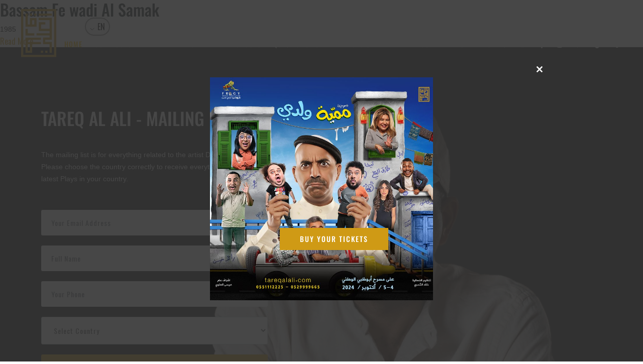

--- FILE ---
content_type: text/html; charset=UTF-8
request_url: https://www.tareqalali.com/filmo/bassam-fe-wadi-al-samak/
body_size: 19695
content:
<!DOCTYPE html>
<html >
	<head>
		<meta charset="utf-8">
		<meta name="viewport" content="width=device-width, initial-scale=1">
		<meta name="google-site-verification" content="IiEoilQYydV2TzBVXCwUDzn58-7tr74veOGXiNvonJE" />
		<title>TAREQ AL ALI PERFUMES &amp; COSMETICS TRADING | Bassam Fe wadi Al Samak </title>
<!-- MS, fb & Whatsapp -->

<!-- MS Tile - for Microsoft apps-->
<!-- <meta name="msapplication-TileImage" content="https://www.tareqalali.com/wp-content/uploads/2023/06/poster.jpg">   --> 

<!-- fb & Whatsapp -->

<!-- Site Name, Title, and Description to be displayed -->
<meta property="og:site_name" content="Tareq Al Ali">
<meta property="og:title" content="News and Events">
<meta property="og:description" content="">

<!-- Image to display -->
<!-- Replace   «example.com/image01.jpg» with your own -->
<!--  <meta property="og:image" content="https://www.tareqalali.com/wp-content/uploads/2023/06/poster2.jpg"> -->

<!-- No need to change anything here -->
<meta property="og:type" content="website" />
<meta property="og:image:type" content="image/jpg">

<!-- Size of image. Any size up to 300. Anything above 300px will not work in WhatsApp -->
<meta property="og:image:width" content="300">
<meta property="og:image:height" content="210">

<!-- Website to visit when clicked in fb or WhatsApp-->
<meta property="og:url" content="http://www.tareqalali.com">
       
        

<link rel="icon" href="https://www.tareqalali.com/wp-content/themes/Tareq/assets/images/favicon.png">
<link rel="stylesheet" href="https://cdnjs.cloudflare.com/ajax/libs/magnific-popup.js/1.1.0/magnific-popup.css">
<link rel="stylesheet" href="https://www.tareqalali.com/wp-content/themes/Tareq/assets/css/animate.min.css" type="text/css">
<link href="https://cdn.jsdelivr.net/npm/bootstrap@5.0.2/dist/css/bootstrap.min.css" rel="stylesheet" integrity="sha384-EVSTQN3/azprG1Anm3QDgpJLIm9Nao0Yz1ztcQTwFspd3yD65VohhpuuCOmLASjC" crossorigin="anonymous">
<link href="https://www.tareqalali.com/wp-content/themes/Tareq/assets/bootstrap@5.0.2/css/bootstrap.min.css" rel="stylesheet">
<link rel="stylesheet" href="https://www.tareqalali.com/wp-content/themes/Tareq/assets/owlcarousel/css/owl.carousel.min.css">
<link rel="stylesheet" href="https://www.tareqalali.com/wp-content/themes/Tareq/assets/owlcarousel/css/owl.theme.default.min.css">
<link rel="stylesheet" type="text/css" media="screen" href="https://www.tareqalali.com/wp-content/themes/Tareq/assets/product_gallery/css/gallery.css">
<link rel="stylesheet" href="https://www.tareqalali.com/wp-content/themes/Tareq/assets/css/jquery.fancybox.min.css">
<link rel="stylesheet" href="https://cdnjs.cloudflare.com/ajax/libs/lightbox2/2.8.2/css/lightbox.min.css">
<link rel="stylesheet" href="https://www.tareqalali.com/wp-content/themes/Tareq/assets/css/style.css">

<link rel="stylesheet" href="https://www.tareqalali.com/wp-content/themes/Tareq/assets/css/responsive.css">
<style>
#wpadminbar #wp-admin-bar-vtrts_pro_top_button .ab-icon:before {
	content: "\f185";
	color: #1DAE22;
	top: 3px;
}
</style><meta name='robots' content='index, follow, max-image-preview:large, max-snippet:-1, max-video-preview:-1' />

	<!-- This site is optimized with the Yoast SEO plugin v20.13 - https://yoast.com/wordpress/plugins/seo/ -->
	<title>Bassam Fe wadi Al Samak &ndash; TAREQ AL ALI PERFUMES &amp; COSMETICS TRADING</title>
	<link rel="canonical" href="https://www.tareqalali.com/filmo/bassam-fe-wadi-al-samak/" />
	<meta property="og:locale" content="en_US" />
	<meta property="og:type" content="article" />
	<meta property="og:title" content="Bassam Fe wadi Al Samak &ndash; TAREQ AL ALI PERFUMES &amp; COSMETICS TRADING" />
	<meta property="og:description" content="1985" />
	<meta property="og:url" content="https://www.tareqalali.com/filmo/bassam-fe-wadi-al-samak/" />
	<meta property="og:site_name" content="TAREQ AL ALI PERFUMES &amp; COSMETICS TRADING" />
	<meta property="article:modified_time" content="2022-08-05T11:24:27+00:00" />
	<meta property="og:image" content="https://www.tareqalali.com/wp-content/uploads/2022/04/union-1.png" />
	<meta property="og:image:width" content="150" />
	<meta property="og:image:height" content="175" />
	<meta property="og:image:type" content="image/png" />
	<meta name="twitter:card" content="summary_large_image" />
	<script type="application/ld+json" class="yoast-schema-graph">{"@context":"https://schema.org","@graph":[{"@type":"WebPage","@id":"https://www.tareqalali.com/filmo/bassam-fe-wadi-al-samak/","url":"https://www.tareqalali.com/filmo/bassam-fe-wadi-al-samak/","name":"Bassam Fe wadi Al Samak &ndash; TAREQ AL ALI PERFUMES &amp; COSMETICS TRADING","isPartOf":{"@id":"https://www.tareqalali.com/#website"},"primaryImageOfPage":{"@id":"https://www.tareqalali.com/filmo/bassam-fe-wadi-al-samak/#primaryimage"},"image":{"@id":"https://www.tareqalali.com/filmo/bassam-fe-wadi-al-samak/#primaryimage"},"thumbnailUrl":"https://www.tareqalali.com/wp-content/uploads/2022/04/union-1.png","datePublished":"2022-06-06T09:51:33+00:00","dateModified":"2022-08-05T11:24:27+00:00","breadcrumb":{"@id":"https://www.tareqalali.com/filmo/bassam-fe-wadi-al-samak/#breadcrumb"},"inLanguage":"en-US","potentialAction":[{"@type":"ReadAction","target":["https://www.tareqalali.com/filmo/bassam-fe-wadi-al-samak/"]}]},{"@type":"ImageObject","inLanguage":"en-US","@id":"https://www.tareqalali.com/filmo/bassam-fe-wadi-al-samak/#primaryimage","url":"https://www.tareqalali.com/wp-content/uploads/2022/04/union-1.png","contentUrl":"https://www.tareqalali.com/wp-content/uploads/2022/04/union-1.png","width":150,"height":175},{"@type":"BreadcrumbList","@id":"https://www.tareqalali.com/filmo/bassam-fe-wadi-al-samak/#breadcrumb","itemListElement":[{"@type":"ListItem","position":1,"name":"Home","item":"https://www.tareqalali.com/"},{"@type":"ListItem","position":2,"name":"Bassam Fe wadi Al Samak"}]},{"@type":"WebSite","@id":"https://www.tareqalali.com/#website","url":"https://www.tareqalali.com/","name":"TAREQ AL ALI PERFUMES &amp; COSMETICS TRADING","description":"Tareq Al-Ali Official Website","alternateName":"طارق العلي","potentialAction":[{"@type":"SearchAction","target":{"@type":"EntryPoint","urlTemplate":"https://www.tareqalali.com/?s={search_term_string}"},"query-input":"required name=search_term_string"}],"inLanguage":"en-US"}]}</script>
	<!-- / Yoast SEO plugin. -->


<link rel='dns-prefetch' href='//maxcdn.bootstrapcdn.com' />
<link rel='dns-prefetch' href='//www.fontstatic.com' />
<script type="text/javascript">
window._wpemojiSettings = {"baseUrl":"https:\/\/s.w.org\/images\/core\/emoji\/14.0.0\/72x72\/","ext":".png","svgUrl":"https:\/\/s.w.org\/images\/core\/emoji\/14.0.0\/svg\/","svgExt":".svg","source":{"concatemoji":"https:\/\/www.tareqalali.com\/wp-includes\/js\/wp-emoji-release.min.js?ver=6.2.8"}};
/*! This file is auto-generated */
!function(e,a,t){var n,r,o,i=a.createElement("canvas"),p=i.getContext&&i.getContext("2d");function s(e,t){p.clearRect(0,0,i.width,i.height),p.fillText(e,0,0);e=i.toDataURL();return p.clearRect(0,0,i.width,i.height),p.fillText(t,0,0),e===i.toDataURL()}function c(e){var t=a.createElement("script");t.src=e,t.defer=t.type="text/javascript",a.getElementsByTagName("head")[0].appendChild(t)}for(o=Array("flag","emoji"),t.supports={everything:!0,everythingExceptFlag:!0},r=0;r<o.length;r++)t.supports[o[r]]=function(e){if(p&&p.fillText)switch(p.textBaseline="top",p.font="600 32px Arial",e){case"flag":return s("\ud83c\udff3\ufe0f\u200d\u26a7\ufe0f","\ud83c\udff3\ufe0f\u200b\u26a7\ufe0f")?!1:!s("\ud83c\uddfa\ud83c\uddf3","\ud83c\uddfa\u200b\ud83c\uddf3")&&!s("\ud83c\udff4\udb40\udc67\udb40\udc62\udb40\udc65\udb40\udc6e\udb40\udc67\udb40\udc7f","\ud83c\udff4\u200b\udb40\udc67\u200b\udb40\udc62\u200b\udb40\udc65\u200b\udb40\udc6e\u200b\udb40\udc67\u200b\udb40\udc7f");case"emoji":return!s("\ud83e\udef1\ud83c\udffb\u200d\ud83e\udef2\ud83c\udfff","\ud83e\udef1\ud83c\udffb\u200b\ud83e\udef2\ud83c\udfff")}return!1}(o[r]),t.supports.everything=t.supports.everything&&t.supports[o[r]],"flag"!==o[r]&&(t.supports.everythingExceptFlag=t.supports.everythingExceptFlag&&t.supports[o[r]]);t.supports.everythingExceptFlag=t.supports.everythingExceptFlag&&!t.supports.flag,t.DOMReady=!1,t.readyCallback=function(){t.DOMReady=!0},t.supports.everything||(n=function(){t.readyCallback()},a.addEventListener?(a.addEventListener("DOMContentLoaded",n,!1),e.addEventListener("load",n,!1)):(e.attachEvent("onload",n),a.attachEvent("onreadystatechange",function(){"complete"===a.readyState&&t.readyCallback()})),(e=t.source||{}).concatemoji?c(e.concatemoji):e.wpemoji&&e.twemoji&&(c(e.twemoji),c(e.wpemoji)))}(window,document,window._wpemojiSettings);
</script>
<style type="text/css">
img.wp-smiley,
img.emoji {
	display: inline !important;
	border: none !important;
	box-shadow: none !important;
	height: 1em !important;
	width: 1em !important;
	margin: 0 0.07em !important;
	vertical-align: -0.1em !important;
	background: none !important;
	padding: 0 !important;
}
</style>
	<link rel='stylesheet' id='sbi_styles-css' href='https://www.tareqalali.com/wp-content/plugins/instagram-feed/css/sbi-styles.min.css?ver=6.5.1' type='text/css' media='all' />
<link rel='stylesheet' id='wp-block-library-css' href='https://www.tareqalali.com/wp-includes/css/dist/block-library/style.min.css?ver=6.2.8' type='text/css' media='all' />
<link rel='stylesheet' id='wc-blocks-style-css' href='https://www.tareqalali.com/wp-content/plugins/woocommerce/packages/woocommerce-blocks/build/wc-blocks.css?ver=10.6.4' type='text/css' media='all' />
<link rel='stylesheet' id='wc-blocks-style-active-filters-css' href='https://www.tareqalali.com/wp-content/plugins/woocommerce/packages/woocommerce-blocks/build/active-filters.css?ver=10.6.4' type='text/css' media='all' />
<link rel='stylesheet' id='wc-blocks-style-add-to-cart-form-css' href='https://www.tareqalali.com/wp-content/plugins/woocommerce/packages/woocommerce-blocks/build/add-to-cart-form.css?ver=10.6.4' type='text/css' media='all' />
<link rel='stylesheet' id='wc-blocks-packages-style-css' href='https://www.tareqalali.com/wp-content/plugins/woocommerce/packages/woocommerce-blocks/build/packages-style.css?ver=10.6.4' type='text/css' media='all' />
<link rel='stylesheet' id='wc-blocks-style-all-products-css' href='https://www.tareqalali.com/wp-content/plugins/woocommerce/packages/woocommerce-blocks/build/all-products.css?ver=10.6.4' type='text/css' media='all' />
<link rel='stylesheet' id='wc-blocks-style-all-reviews-css' href='https://www.tareqalali.com/wp-content/plugins/woocommerce/packages/woocommerce-blocks/build/all-reviews.css?ver=10.6.4' type='text/css' media='all' />
<link rel='stylesheet' id='wc-blocks-style-attribute-filter-css' href='https://www.tareqalali.com/wp-content/plugins/woocommerce/packages/woocommerce-blocks/build/attribute-filter.css?ver=10.6.4' type='text/css' media='all' />
<link rel='stylesheet' id='wc-blocks-style-breadcrumbs-css' href='https://www.tareqalali.com/wp-content/plugins/woocommerce/packages/woocommerce-blocks/build/breadcrumbs.css?ver=10.6.4' type='text/css' media='all' />
<link rel='stylesheet' id='wc-blocks-style-catalog-sorting-css' href='https://www.tareqalali.com/wp-content/plugins/woocommerce/packages/woocommerce-blocks/build/catalog-sorting.css?ver=10.6.4' type='text/css' media='all' />
<link rel='stylesheet' id='wc-blocks-style-customer-account-css' href='https://www.tareqalali.com/wp-content/plugins/woocommerce/packages/woocommerce-blocks/build/customer-account.css?ver=10.6.4' type='text/css' media='all' />
<link rel='stylesheet' id='wc-blocks-style-featured-category-css' href='https://www.tareqalali.com/wp-content/plugins/woocommerce/packages/woocommerce-blocks/build/featured-category.css?ver=10.6.4' type='text/css' media='all' />
<link rel='stylesheet' id='wc-blocks-style-featured-product-css' href='https://www.tareqalali.com/wp-content/plugins/woocommerce/packages/woocommerce-blocks/build/featured-product.css?ver=10.6.4' type='text/css' media='all' />
<link rel='stylesheet' id='wc-blocks-style-mini-cart-css' href='https://www.tareqalali.com/wp-content/plugins/woocommerce/packages/woocommerce-blocks/build/mini-cart.css?ver=10.6.4' type='text/css' media='all' />
<link rel='stylesheet' id='wc-blocks-style-price-filter-css' href='https://www.tareqalali.com/wp-content/plugins/woocommerce/packages/woocommerce-blocks/build/price-filter.css?ver=10.6.4' type='text/css' media='all' />
<link rel='stylesheet' id='wc-blocks-style-product-add-to-cart-css' href='https://www.tareqalali.com/wp-content/plugins/woocommerce/packages/woocommerce-blocks/build/product-add-to-cart.css?ver=10.6.4' type='text/css' media='all' />
<link rel='stylesheet' id='wc-blocks-style-product-button-css' href='https://www.tareqalali.com/wp-content/plugins/woocommerce/packages/woocommerce-blocks/build/product-button.css?ver=10.6.4' type='text/css' media='all' />
<link rel='stylesheet' id='wc-blocks-style-product-categories-css' href='https://www.tareqalali.com/wp-content/plugins/woocommerce/packages/woocommerce-blocks/build/product-categories.css?ver=10.6.4' type='text/css' media='all' />
<link rel='stylesheet' id='wc-blocks-style-product-image-css' href='https://www.tareqalali.com/wp-content/plugins/woocommerce/packages/woocommerce-blocks/build/product-image.css?ver=10.6.4' type='text/css' media='all' />
<link rel='stylesheet' id='wc-blocks-style-product-image-gallery-css' href='https://www.tareqalali.com/wp-content/plugins/woocommerce/packages/woocommerce-blocks/build/product-image-gallery.css?ver=10.6.4' type='text/css' media='all' />
<link rel='stylesheet' id='wc-blocks-style-product-query-css' href='https://www.tareqalali.com/wp-content/plugins/woocommerce/packages/woocommerce-blocks/build/product-query.css?ver=10.6.4' type='text/css' media='all' />
<link rel='stylesheet' id='wc-blocks-style-product-results-count-css' href='https://www.tareqalali.com/wp-content/plugins/woocommerce/packages/woocommerce-blocks/build/product-results-count.css?ver=10.6.4' type='text/css' media='all' />
<link rel='stylesheet' id='wc-blocks-style-product-reviews-css' href='https://www.tareqalali.com/wp-content/plugins/woocommerce/packages/woocommerce-blocks/build/product-reviews.css?ver=10.6.4' type='text/css' media='all' />
<link rel='stylesheet' id='wc-blocks-style-product-sale-badge-css' href='https://www.tareqalali.com/wp-content/plugins/woocommerce/packages/woocommerce-blocks/build/product-sale-badge.css?ver=10.6.4' type='text/css' media='all' />
<link rel='stylesheet' id='wc-blocks-style-product-search-css' href='https://www.tareqalali.com/wp-content/plugins/woocommerce/packages/woocommerce-blocks/build/product-search.css?ver=10.6.4' type='text/css' media='all' />
<link rel='stylesheet' id='wc-blocks-style-product-sku-css' href='https://www.tareqalali.com/wp-content/plugins/woocommerce/packages/woocommerce-blocks/build/product-sku.css?ver=10.6.4' type='text/css' media='all' />
<link rel='stylesheet' id='wc-blocks-style-product-stock-indicator-css' href='https://www.tareqalali.com/wp-content/plugins/woocommerce/packages/woocommerce-blocks/build/product-stock-indicator.css?ver=10.6.4' type='text/css' media='all' />
<link rel='stylesheet' id='wc-blocks-style-product-summary-css' href='https://www.tareqalali.com/wp-content/plugins/woocommerce/packages/woocommerce-blocks/build/product-summary.css?ver=10.6.4' type='text/css' media='all' />
<link rel='stylesheet' id='wc-blocks-style-product-title-css' href='https://www.tareqalali.com/wp-content/plugins/woocommerce/packages/woocommerce-blocks/build/product-title.css?ver=10.6.4' type='text/css' media='all' />
<link rel='stylesheet' id='wc-blocks-style-rating-filter-css' href='https://www.tareqalali.com/wp-content/plugins/woocommerce/packages/woocommerce-blocks/build/rating-filter.css?ver=10.6.4' type='text/css' media='all' />
<link rel='stylesheet' id='wc-blocks-style-reviews-by-category-css' href='https://www.tareqalali.com/wp-content/plugins/woocommerce/packages/woocommerce-blocks/build/reviews-by-category.css?ver=10.6.4' type='text/css' media='all' />
<link rel='stylesheet' id='wc-blocks-style-reviews-by-product-css' href='https://www.tareqalali.com/wp-content/plugins/woocommerce/packages/woocommerce-blocks/build/reviews-by-product.css?ver=10.6.4' type='text/css' media='all' />
<link rel='stylesheet' id='wc-blocks-style-product-details-css' href='https://www.tareqalali.com/wp-content/plugins/woocommerce/packages/woocommerce-blocks/build/product-details.css?ver=10.6.4' type='text/css' media='all' />
<link rel='stylesheet' id='wc-blocks-style-single-product-css' href='https://www.tareqalali.com/wp-content/plugins/woocommerce/packages/woocommerce-blocks/build/single-product.css?ver=10.6.4' type='text/css' media='all' />
<link rel='stylesheet' id='wc-blocks-style-stock-filter-css' href='https://www.tareqalali.com/wp-content/plugins/woocommerce/packages/woocommerce-blocks/build/stock-filter.css?ver=10.6.4' type='text/css' media='all' />
<link rel='stylesheet' id='wc-blocks-style-cart-css' href='https://www.tareqalali.com/wp-content/plugins/woocommerce/packages/woocommerce-blocks/build/cart.css?ver=10.6.4' type='text/css' media='all' />
<link rel='stylesheet' id='wc-blocks-style-checkout-css' href='https://www.tareqalali.com/wp-content/plugins/woocommerce/packages/woocommerce-blocks/build/checkout.css?ver=10.6.4' type='text/css' media='all' />
<link rel='stylesheet' id='wc-blocks-style-mini-cart-contents-css' href='https://www.tareqalali.com/wp-content/plugins/woocommerce/packages/woocommerce-blocks/build/mini-cart-contents.css?ver=10.6.4' type='text/css' media='all' />
<link rel='stylesheet' id='classic-theme-styles-css' href='https://www.tareqalali.com/wp-includes/css/classic-themes.min.css?ver=6.2.8' type='text/css' media='all' />
<style id='global-styles-inline-css' type='text/css'>
body{--wp--preset--color--black: #000000;--wp--preset--color--cyan-bluish-gray: #abb8c3;--wp--preset--color--white: #ffffff;--wp--preset--color--pale-pink: #f78da7;--wp--preset--color--vivid-red: #cf2e2e;--wp--preset--color--luminous-vivid-orange: #ff6900;--wp--preset--color--luminous-vivid-amber: #fcb900;--wp--preset--color--light-green-cyan: #7bdcb5;--wp--preset--color--vivid-green-cyan: #00d084;--wp--preset--color--pale-cyan-blue: #8ed1fc;--wp--preset--color--vivid-cyan-blue: #0693e3;--wp--preset--color--vivid-purple: #9b51e0;--wp--preset--gradient--vivid-cyan-blue-to-vivid-purple: linear-gradient(135deg,rgba(6,147,227,1) 0%,rgb(155,81,224) 100%);--wp--preset--gradient--light-green-cyan-to-vivid-green-cyan: linear-gradient(135deg,rgb(122,220,180) 0%,rgb(0,208,130) 100%);--wp--preset--gradient--luminous-vivid-amber-to-luminous-vivid-orange: linear-gradient(135deg,rgba(252,185,0,1) 0%,rgba(255,105,0,1) 100%);--wp--preset--gradient--luminous-vivid-orange-to-vivid-red: linear-gradient(135deg,rgba(255,105,0,1) 0%,rgb(207,46,46) 100%);--wp--preset--gradient--very-light-gray-to-cyan-bluish-gray: linear-gradient(135deg,rgb(238,238,238) 0%,rgb(169,184,195) 100%);--wp--preset--gradient--cool-to-warm-spectrum: linear-gradient(135deg,rgb(74,234,220) 0%,rgb(151,120,209) 20%,rgb(207,42,186) 40%,rgb(238,44,130) 60%,rgb(251,105,98) 80%,rgb(254,248,76) 100%);--wp--preset--gradient--blush-light-purple: linear-gradient(135deg,rgb(255,206,236) 0%,rgb(152,150,240) 100%);--wp--preset--gradient--blush-bordeaux: linear-gradient(135deg,rgb(254,205,165) 0%,rgb(254,45,45) 50%,rgb(107,0,62) 100%);--wp--preset--gradient--luminous-dusk: linear-gradient(135deg,rgb(255,203,112) 0%,rgb(199,81,192) 50%,rgb(65,88,208) 100%);--wp--preset--gradient--pale-ocean: linear-gradient(135deg,rgb(255,245,203) 0%,rgb(182,227,212) 50%,rgb(51,167,181) 100%);--wp--preset--gradient--electric-grass: linear-gradient(135deg,rgb(202,248,128) 0%,rgb(113,206,126) 100%);--wp--preset--gradient--midnight: linear-gradient(135deg,rgb(2,3,129) 0%,rgb(40,116,252) 100%);--wp--preset--duotone--dark-grayscale: url('#wp-duotone-dark-grayscale');--wp--preset--duotone--grayscale: url('#wp-duotone-grayscale');--wp--preset--duotone--purple-yellow: url('#wp-duotone-purple-yellow');--wp--preset--duotone--blue-red: url('#wp-duotone-blue-red');--wp--preset--duotone--midnight: url('#wp-duotone-midnight');--wp--preset--duotone--magenta-yellow: url('#wp-duotone-magenta-yellow');--wp--preset--duotone--purple-green: url('#wp-duotone-purple-green');--wp--preset--duotone--blue-orange: url('#wp-duotone-blue-orange');--wp--preset--font-size--small: 13px;--wp--preset--font-size--medium: 20px;--wp--preset--font-size--large: 36px;--wp--preset--font-size--x-large: 42px;--wp--preset--spacing--20: 0.44rem;--wp--preset--spacing--30: 0.67rem;--wp--preset--spacing--40: 1rem;--wp--preset--spacing--50: 1.5rem;--wp--preset--spacing--60: 2.25rem;--wp--preset--spacing--70: 3.38rem;--wp--preset--spacing--80: 5.06rem;--wp--preset--shadow--natural: 6px 6px 9px rgba(0, 0, 0, 0.2);--wp--preset--shadow--deep: 12px 12px 50px rgba(0, 0, 0, 0.4);--wp--preset--shadow--sharp: 6px 6px 0px rgba(0, 0, 0, 0.2);--wp--preset--shadow--outlined: 6px 6px 0px -3px rgba(255, 255, 255, 1), 6px 6px rgba(0, 0, 0, 1);--wp--preset--shadow--crisp: 6px 6px 0px rgba(0, 0, 0, 1);}:where(.is-layout-flex){gap: 0.5em;}body .is-layout-flow > .alignleft{float: left;margin-inline-start: 0;margin-inline-end: 2em;}body .is-layout-flow > .alignright{float: right;margin-inline-start: 2em;margin-inline-end: 0;}body .is-layout-flow > .aligncenter{margin-left: auto !important;margin-right: auto !important;}body .is-layout-constrained > .alignleft{float: left;margin-inline-start: 0;margin-inline-end: 2em;}body .is-layout-constrained > .alignright{float: right;margin-inline-start: 2em;margin-inline-end: 0;}body .is-layout-constrained > .aligncenter{margin-left: auto !important;margin-right: auto !important;}body .is-layout-constrained > :where(:not(.alignleft):not(.alignright):not(.alignfull)){max-width: var(--wp--style--global--content-size);margin-left: auto !important;margin-right: auto !important;}body .is-layout-constrained > .alignwide{max-width: var(--wp--style--global--wide-size);}body .is-layout-flex{display: flex;}body .is-layout-flex{flex-wrap: wrap;align-items: center;}body .is-layout-flex > *{margin: 0;}:where(.wp-block-columns.is-layout-flex){gap: 2em;}.has-black-color{color: var(--wp--preset--color--black) !important;}.has-cyan-bluish-gray-color{color: var(--wp--preset--color--cyan-bluish-gray) !important;}.has-white-color{color: var(--wp--preset--color--white) !important;}.has-pale-pink-color{color: var(--wp--preset--color--pale-pink) !important;}.has-vivid-red-color{color: var(--wp--preset--color--vivid-red) !important;}.has-luminous-vivid-orange-color{color: var(--wp--preset--color--luminous-vivid-orange) !important;}.has-luminous-vivid-amber-color{color: var(--wp--preset--color--luminous-vivid-amber) !important;}.has-light-green-cyan-color{color: var(--wp--preset--color--light-green-cyan) !important;}.has-vivid-green-cyan-color{color: var(--wp--preset--color--vivid-green-cyan) !important;}.has-pale-cyan-blue-color{color: var(--wp--preset--color--pale-cyan-blue) !important;}.has-vivid-cyan-blue-color{color: var(--wp--preset--color--vivid-cyan-blue) !important;}.has-vivid-purple-color{color: var(--wp--preset--color--vivid-purple) !important;}.has-black-background-color{background-color: var(--wp--preset--color--black) !important;}.has-cyan-bluish-gray-background-color{background-color: var(--wp--preset--color--cyan-bluish-gray) !important;}.has-white-background-color{background-color: var(--wp--preset--color--white) !important;}.has-pale-pink-background-color{background-color: var(--wp--preset--color--pale-pink) !important;}.has-vivid-red-background-color{background-color: var(--wp--preset--color--vivid-red) !important;}.has-luminous-vivid-orange-background-color{background-color: var(--wp--preset--color--luminous-vivid-orange) !important;}.has-luminous-vivid-amber-background-color{background-color: var(--wp--preset--color--luminous-vivid-amber) !important;}.has-light-green-cyan-background-color{background-color: var(--wp--preset--color--light-green-cyan) !important;}.has-vivid-green-cyan-background-color{background-color: var(--wp--preset--color--vivid-green-cyan) !important;}.has-pale-cyan-blue-background-color{background-color: var(--wp--preset--color--pale-cyan-blue) !important;}.has-vivid-cyan-blue-background-color{background-color: var(--wp--preset--color--vivid-cyan-blue) !important;}.has-vivid-purple-background-color{background-color: var(--wp--preset--color--vivid-purple) !important;}.has-black-border-color{border-color: var(--wp--preset--color--black) !important;}.has-cyan-bluish-gray-border-color{border-color: var(--wp--preset--color--cyan-bluish-gray) !important;}.has-white-border-color{border-color: var(--wp--preset--color--white) !important;}.has-pale-pink-border-color{border-color: var(--wp--preset--color--pale-pink) !important;}.has-vivid-red-border-color{border-color: var(--wp--preset--color--vivid-red) !important;}.has-luminous-vivid-orange-border-color{border-color: var(--wp--preset--color--luminous-vivid-orange) !important;}.has-luminous-vivid-amber-border-color{border-color: var(--wp--preset--color--luminous-vivid-amber) !important;}.has-light-green-cyan-border-color{border-color: var(--wp--preset--color--light-green-cyan) !important;}.has-vivid-green-cyan-border-color{border-color: var(--wp--preset--color--vivid-green-cyan) !important;}.has-pale-cyan-blue-border-color{border-color: var(--wp--preset--color--pale-cyan-blue) !important;}.has-vivid-cyan-blue-border-color{border-color: var(--wp--preset--color--vivid-cyan-blue) !important;}.has-vivid-purple-border-color{border-color: var(--wp--preset--color--vivid-purple) !important;}.has-vivid-cyan-blue-to-vivid-purple-gradient-background{background: var(--wp--preset--gradient--vivid-cyan-blue-to-vivid-purple) !important;}.has-light-green-cyan-to-vivid-green-cyan-gradient-background{background: var(--wp--preset--gradient--light-green-cyan-to-vivid-green-cyan) !important;}.has-luminous-vivid-amber-to-luminous-vivid-orange-gradient-background{background: var(--wp--preset--gradient--luminous-vivid-amber-to-luminous-vivid-orange) !important;}.has-luminous-vivid-orange-to-vivid-red-gradient-background{background: var(--wp--preset--gradient--luminous-vivid-orange-to-vivid-red) !important;}.has-very-light-gray-to-cyan-bluish-gray-gradient-background{background: var(--wp--preset--gradient--very-light-gray-to-cyan-bluish-gray) !important;}.has-cool-to-warm-spectrum-gradient-background{background: var(--wp--preset--gradient--cool-to-warm-spectrum) !important;}.has-blush-light-purple-gradient-background{background: var(--wp--preset--gradient--blush-light-purple) !important;}.has-blush-bordeaux-gradient-background{background: var(--wp--preset--gradient--blush-bordeaux) !important;}.has-luminous-dusk-gradient-background{background: var(--wp--preset--gradient--luminous-dusk) !important;}.has-pale-ocean-gradient-background{background: var(--wp--preset--gradient--pale-ocean) !important;}.has-electric-grass-gradient-background{background: var(--wp--preset--gradient--electric-grass) !important;}.has-midnight-gradient-background{background: var(--wp--preset--gradient--midnight) !important;}.has-small-font-size{font-size: var(--wp--preset--font-size--small) !important;}.has-medium-font-size{font-size: var(--wp--preset--font-size--medium) !important;}.has-large-font-size{font-size: var(--wp--preset--font-size--large) !important;}.has-x-large-font-size{font-size: var(--wp--preset--font-size--x-large) !important;}
.wp-block-navigation a:where(:not(.wp-element-button)){color: inherit;}
:where(.wp-block-columns.is-layout-flex){gap: 2em;}
.wp-block-pullquote{font-size: 1.5em;line-height: 1.6;}
</style>
<link rel='stylesheet' id='contact-form-7-css' href='https://www.tareqalali.com/wp-content/plugins/contact-form-7/includes/css/styles.css?ver=5.8' type='text/css' media='all' />
<link rel='stylesheet' id='woocommerce-layout-css' href='https://www.tareqalali.com/wp-content/plugins/woocommerce/assets/css/woocommerce-layout.css?ver=8.0.0' type='text/css' media='all' />
<link rel='stylesheet' id='woocommerce-smallscreen-css' href='https://www.tareqalali.com/wp-content/plugins/woocommerce/assets/css/woocommerce-smallscreen.css?ver=8.0.0' type='text/css' media='only screen and (max-width: 768px)' />
<link rel='stylesheet' id='woocommerce-general-css' href='https://www.tareqalali.com/wp-content/plugins/woocommerce/assets/css/woocommerce.css?ver=8.0.0' type='text/css' media='all' />
<style id='woocommerce-inline-inline-css' type='text/css'>
.woocommerce form .form-row .required { visibility: visible; }
</style>
<link rel='stylesheet' id='cff-css' href='https://www.tareqalali.com/wp-content/plugins/custom-facebook-feed/assets/css/cff-style.min.css?ver=4.2.5' type='text/css' media='all' />
<link rel='stylesheet' id='sb-font-awesome-css' href='https://maxcdn.bootstrapcdn.com/font-awesome/4.7.0/css/font-awesome.min.css?ver=6.2.8' type='text/css' media='all' />
<link rel='stylesheet' id='trp-language-switcher-style-css' href='https://www.tareqalali.com/wp-content/plugins/translatepress-multilingual/assets/css/trp-language-switcher.css?ver=2.8.3' type='text/css' media='all' />
<style id='trp-language-switcher-style-inline-css' type='text/css'>
.trp_language_switcher_shortcode .trp-language-switcher .trp-ls-shortcode-current-language.trp-ls-clicked{
    visibility: hidden;
}

.trp_language_switcher_shortcode .trp-language-switcher:hover div.trp-ls-shortcode-current-language{
    visibility: visible;
}

.trp_language_switcher_shortcode .trp-language-switcher:hover div.trp-ls-shortcode-language{
    visibility: hidden;
    height: 1px;
}
.trp_language_switcher_shortcode .trp-language-switcher .trp-ls-shortcode-language.trp-ls-clicked,
.trp_language_switcher_shortcode .trp-language-switcher:hover .trp-ls-shortcode-language.trp-ls-clicked{
    visibility:visible;
    height:auto;
    position: absolute;
    left: 0;
    top: 0;
    display: inline-block !important;
}
</style>
<link rel='stylesheet' id='arabic-webfonts-css' href='//www.fontstatic.com/f=DroidKufi-Regular,' type='text/css' media='all' />
<link rel='stylesheet' id='yith_wcas_frontend-css' href='https://www.tareqalali.com/wp-content/plugins/yith-woocommerce-ajax-search/assets/css/yith_wcas_ajax_search.css?ver=1.34.0' type='text/css' media='all' />
<script type='text/javascript' id='ahc_front_js-js-extra'>
/* <![CDATA[ */
var ahc_ajax_front = {"ajax_url":"https:\/\/www.tareqalali.com\/wp-admin\/admin-ajax.php","page_id":"787","page_title":"Bassam Fe wadi Al Samak","post_type":"filmo"};
/* ]]> */
</script>
<script type='text/javascript' src='https://www.tareqalali.com/wp-content/plugins/visitors-traffic-real-time-statistics-pro/js/front.js?ver=6.2.8' id='ahc_front_js-js'></script>
<script type='text/javascript' src='https://www.tareqalali.com/wp-includes/js/jquery/jquery.min.js?ver=3.6.4' id='jquery-core-js'></script>
<script type='text/javascript' src='https://www.tareqalali.com/wp-includes/js/jquery/jquery-migrate.min.js?ver=3.4.0' id='jquery-migrate-js'></script>
<script type='text/javascript' src='https://www.tareqalali.com/wp-content/plugins/translatepress-multilingual/assets/js/trp-frontend-compatibility.js?ver=2.8.3' id='trp-frontend-compatibility-js'></script>
<link rel="https://api.w.org/" href="https://www.tareqalali.com/wp-json/" /><link rel="alternate" type="application/json" href="https://www.tareqalali.com/wp-json/wp/v2/filmo/787" /><link rel="EditURI" type="application/rsd+xml" title="RSD" href="https://www.tareqalali.com/xmlrpc.php?rsd" />
<link rel="wlwmanifest" type="application/wlwmanifest+xml" href="https://www.tareqalali.com/wp-includes/wlwmanifest.xml" />
<meta name="generator" content="WordPress 6.2.8" />
<meta name="generator" content="WooCommerce 8.0.0" />
<link rel='shortlink' href='https://www.tareqalali.com/?p=787' />
<link rel="alternate" type="application/json+oembed" href="https://www.tareqalali.com/wp-json/oembed/1.0/embed?url=https%3A%2F%2Fwww.tareqalali.com%2Ffilmo%2Fbassam-fe-wadi-al-samak%2F" />
<link rel="alternate" type="text/xml+oembed" href="https://www.tareqalali.com/wp-json/oembed/1.0/embed?url=https%3A%2F%2Fwww.tareqalali.com%2Ffilmo%2Fbassam-fe-wadi-al-samak%2F&#038;format=xml" />
<link rel="alternate" hreflang="en-US" href="https://www.tareqalali.com/filmo/bassam-fe-wadi-al-samak/"/>
<link rel="alternate" hreflang="ar" href="https://www.tareqalali.com/ar/filmo/bassam-fe-wadi-al-samak/"/>
<link rel="alternate" hreflang="en" href="https://www.tareqalali.com/filmo/bassam-fe-wadi-al-samak/"/>
<!-- Start arabic-webfonts v1.4.6 styles -->        <style id='arabic-webfonts' type='text/css'>
                      body.rtl, body.rtl header, body.rtl footer, body.rtl .content, body.rtl .sidebar, body.rtl p, body.rtl h1, body.rtl h2, body.rtl h3, body.rtl h4, body.rtl h5, body.rtl h6, body.rtl ul, body.rtl li, body.rtl div, body.rtl nav, body.rtl nav a, body.rtl nav ul li, body.rtl input, body.rtl button, body.rtl label, body.rtl textarea, body.rtl input::placeholder {
                      font-family: 'DroidKufi-Regular' !important;
                                            }
                                 body.rtl p {
                      font-family: 'DroidKufi-Regular' !important;
                                                       }
                                 body.rtl h1 {
                      font-family: 'DroidKufi-Regular' !important;
                                                       }
                                 body.rtl h2 {
                      font-family: 'DroidKufi-Regular' !important;
                                                       }
                                 body.rtl h3 {
                      font-family: 'DroidKufi-Regular' !important;
                                                       }
                                 body.rtl h4 {
                      font-family: 'DroidKufi-Regular' !important;
                                                       }
                                 body.rtl h5 {
                      font-family: 'DroidKufi-Regular' !important;
                                                       }
                                 body.rtl h6 {
                      font-family: 'DroidKufi-Regular' !important;
                                                       }
                      	    </style>
        <!-- /End arabic-webfonts styles --><link rel="apple-touch-icon" sizes="180x180" href="/wp-content/uploads/fbrfg/apple-touch-icon.png">
<link rel="icon" type="image/png" sizes="32x32" href="/wp-content/uploads/fbrfg/favicon-32x32.png">
<link rel="icon" type="image/png" sizes="16x16" href="/wp-content/uploads/fbrfg/favicon-16x16.png">
<link rel="manifest" href="/wp-content/uploads/fbrfg/site.webmanifest">
<link rel="mask-icon" href="/wp-content/uploads/fbrfg/safari-pinned-tab.svg" color="#5bbad5">
<link rel="shortcut icon" href="/wp-content/uploads/fbrfg/favicon.ico">
<meta name="msapplication-TileColor" content="#da532c">
<meta name="msapplication-config" content="/wp-content/uploads/fbrfg/browserconfig.xml">
<meta name="theme-color" content="#ffffff">			<link rel="preload" href="https://www.tareqalali.com/wp-content/plugins/wordpress-popup/assets/hustle-ui/fonts/hustle-icons-font.woff2" as="font" type="font/woff2" crossorigin>
			<noscript><style>.woocommerce-product-gallery{ opacity: 1 !important; }</style></noscript>
				<script  type="text/javascript">
				!function(f,b,e,v,n,t,s){if(f.fbq)return;n=f.fbq=function(){n.callMethod?
					n.callMethod.apply(n,arguments):n.queue.push(arguments)};if(!f._fbq)f._fbq=n;
					n.push=n;n.loaded=!0;n.version='2.0';n.queue=[];t=b.createElement(e);t.async=!0;
					t.src=v;s=b.getElementsByTagName(e)[0];s.parentNode.insertBefore(t,s)}(window,
					document,'script','https://connect.facebook.net/en_US/fbevents.js');
			</script>
			<!-- WooCommerce Facebook Integration Begin -->
			<script  type="text/javascript">

				fbq('init', '1732154550562433', {}, {
    "agent": "woocommerce-8.0.0-3.2.10"
});

				fbq( 'track', 'PageView', {
    "source": "woocommerce",
    "version": "8.0.0",
    "pluginVersion": "3.2.10"
} );

				document.addEventListener( 'DOMContentLoaded', function() {
					// Insert placeholder for events injected when a product is added to the cart through AJAX.
					document.body.insertAdjacentHTML( 'beforeend', '<div class=\"wc-facebook-pixel-event-placeholder\"></div>' );
				}, false );

			</script>
			<!-- WooCommerce Facebook Integration End -->
			<style id="hustle-module-1-0-styles" class="hustle-module-styles hustle-module-styles-1">@media screen and (min-width: 783px) {.hustle-ui:not(.hustle-size--small).module_id_1 .hustle-popup-content {max-width: 900px;max-height: 520px;max-height: 520px;overflow-y: auto;}}@media screen and (min-width: 783px) {.hustle-ui:not(.hustle-size--small).module_id_1 .hustle-popup-content .hustle-info {max-height: calc(100% - 30px);}} .hustle-ui.module_id_1  {padding-right: 15px;padding-left: 15px;}.hustle-ui.module_id_1  .hustle-popup-content .hustle-info,.hustle-ui.module_id_1  .hustle-popup-content .hustle-optin {padding-top: 0px;padding-bottom: 0px;}@media screen and (min-width: 783px) {.hustle-ui:not(.hustle-size--small).module_id_1  {padding-right: 15px;padding-left: 15px;}.hustle-ui:not(.hustle-size--small).module_id_1  .hustle-popup-content .hustle-info,.hustle-ui:not(.hustle-size--small).module_id_1  .hustle-popup-content .hustle-optin {padding-top: 0px;padding-bottom: 0px;}} .hustle-ui.module_id_1 .hustle-layout {margin: 0px 0px 0px 0px;padding: 250px 0px 0px 0px;border-width: 0px 0px 0px 0px;border-style: solid;border-color: rgba(0,0,0,0);border-radius: 0px 0px 0px 0px;overflow: hidden;background-color: rgba(0,0,0,0);-moz-box-shadow: 0px 0px 0px 0px rgba(0,0,0,0.4);-webkit-box-shadow: 0px 0px 0px 0px rgba(0,0,0,0.4);box-shadow: 0px 0px 0px 0px rgba(0,0,0,0.4);background-image: url(https://www.tareqalali.com/wp-content/uploads/2024/08/768w-x-768h-copy.jpg);background-repeat: no-repeat;background-size: 170% auto;background-position: right top;background-clip: padding-box;}@media screen and (min-width: 783px) {.hustle-ui:not(.hustle-size--small).module_id_1 .hustle-layout {margin: 0px 0px 0px 0px;padding: 300px 0px 100px 0px;border-width: 0px 0px 0px 0px;border-style: solid;border-radius: 0px 0px 0px 0px;-moz-box-shadow: 0px 0px 0px 0px rgba(0,0,0,0.4);-webkit-box-shadow: 0px 0px 0px 0px rgba(0,0,0,0.4);box-shadow: 0px 0px 0px 0px rgba(0,0,0,0.4);background-repeat: no-repeat;background-size: contain;background-position: center center;}} .hustle-ui.module_id_1 .hustle-layout .hustle-layout-content {padding: 50px 40px 40px 40px;border-width: 0px 0px 0px 0px;border-style: solid;border-radius: 0px 0px 0px 0px;border-color: rgba(0,0,0,0);background-color: #fecf2f;-moz-box-shadow: 0px 0px 0px 0px rgba(0,0,0,0);-webkit-box-shadow: 0px 0px 0px 0px rgba(0,0,0,0);box-shadow: 0px 0px 0px 0px rgba(0,0,0,0);}.hustle-ui.module_id_1 .hustle-main-wrapper {position: relative;padding:32px 0 0;}@media screen and (min-width: 783px) {.hustle-ui:not(.hustle-size--small).module_id_1 .hustle-layout .hustle-layout-content {padding: 90px 40px 90px 50px;border-width: 0px 0px 0px 0px;border-style: solid;border-radius: 0% 0% 60% 0%;-moz-box-shadow: 0px 0px 0px 0px rgba(0,0,0,0);-webkit-box-shadow: 0px 0px 0px 0px rgba(0,0,0,0);box-shadow: 0px 0px 0px 0px rgba(0,0,0,0);}}@media screen and (min-width: 783px) {.hustle-ui:not(.hustle-size--small).module_id_1 .hustle-main-wrapper {padding:32px 0 0;}}  .hustle-ui.module_id_1 .hustle-layout .hustle-content {margin: 0px 0px 0px 0px;padding: 50px 40px 40px 40px;border-width: 0px 0px 0px 0px;border-style: solid;border-radius: 0px 0px 0px 0px;border-color: rgba(0,0,0,0);background-color: rgba(0,0,0,0);-moz-box-shadow: 0px 0px 0px 0px rgba(0,0,0,0);-webkit-box-shadow: 0px 0px 0px 0px rgba(0,0,0,0);box-shadow: 0px 0px 0px 0px rgba(0,0,0,0);}.hustle-ui.module_id_1 .hustle-layout .hustle-content .hustle-content-wrap {padding: 50px 0 40px 0;}@media screen and (min-width: 783px) {.hustle-ui:not(.hustle-size--small).module_id_1 .hustle-layout .hustle-content {margin: 0px 0px 0px 0px;padding: 0px 0px 0px 50px;border-width: 0px 0px 0px 0px;border-style: solid;border-radius: 0% 0% 60% 0%;-moz-box-shadow: 0px 0px 0px 0px rgba(0,0,0,0);-webkit-box-shadow: 0px 0px 0px 0px rgba(0,0,0,0);box-shadow: 0px 0px 0px 0px rgba(0,0,0,0);}.hustle-ui:not(.hustle-size--small).module_id_1 .hustle-layout .hustle-content .hustle-content-wrap {padding: 0px 0 0px 0;}} .hustle-ui.module_id_1 .hustle-layout .hustle-cta-container {margin: 0px 0px 0px 0px;padding: 0px 0px 0px 0px;border-color: rgba(0,0,0,0);border-width: 0px 0px 0px 0px;border-style: solid;}@media screen and (min-width: 783px) {.hustle-ui:not(.hustle-size--small).module_id_1 .hustle-layout .hustle-cta-container {margin: 0px 0px 0px 0px;padding: 0px 0px 0px 0px;border-width: 0px 0px 0px 0px;border-style: solid;}} .hustle-ui.module_id_1 .hustle-layout a.hustle-button-cta {margin: 0;padding: 11px 40px 11px 40px;border-width: 0px 0px 0px 0px;border-style: solid;border-color: rgb(207,154,21);border-radius: 0px 0px 0px 0px;background-color: rgb(207,154,21);-moz-box-shadow: 0px 0px 0px 0px rgba(0,0,0,0.4);-webkit-box-shadow: 0px 0px 0px 0px rgba(0,0,0,0.4);box-shadow: 0px 0px 0px 0px rgba(0,0,0,0.4);color: #FFFFFF;font: bold 14px/22px Oswald;font-style: normal;letter-spacing: 2px;text-transform: uppercase;text-decoration: none;text-align: center;}.hustle-ui.module_id_1 .hustle-layout a.hustle-button-cta:hover {border-color: #222222;background-color: #222222;color: #FFFFFF;}.hustle-ui.module_id_1 .hustle-layout a.hustle-button-cta:focus {border-color: #222222;background-color: #222222;color: #FFFFFF;}@media screen and (min-width: 783px) {.hustle-ui:not(.hustle-size--small).module_id_1 .hustle-layout a.hustle-button-cta {padding: 11px 40px 11px 40px;border-width: 0px 0px 0px 0px;border-style: solid;border-radius: 0px 0px 0px 0px;box-shadow: 0px 0px 0px 0px rgba(0,0,0,0.4);-moz-box-shadow: 0px 0px 0px 0px rgba(0,0,0,0.4);-webkit-box-shadow: 0px 0px 0px 0px rgba(0,0,0,0.4);font: 500 14px/22px Oswald;font-style: normal;letter-spacing: 2px;text-transform: uppercase;text-decoration: none;text-align: center;}} .hustle-ui.module_id_1 .hustle-layout .hustle-cta-container {display: flex;flex-direction: column;}.hustle-ui.module_id_1 .hustle-layout .hustle-cta-container .hustle-button-cta {width: 100%;display: block;}@media screen and (min-width: 783px) {.hustle-ui:not(.hustle-size--small).module_id_1 .hustle-layout .hustle-cta-container {justify-content: center;display: flex;flex-direction: unset;}.hustle-ui:not(.hustle-size--small).module_id_1 .hustle-layout .hustle-cta-container .hustle-button-cta {width: auto;display: inline-block;}}button.hustle-button-close .hustle-icon-close:before {font-size: inherit;}.hustle-ui.module_id_1 button.hustle-button-close {color: #ffffff;background: transparent;border-radius: 0;position: absolute;z-index: 1;display: block;width: 32px;height: 32px;right: 0;left: auto;top: 0;bottom: auto;transform: unset;}.hustle-ui.module_id_1 button.hustle-button-close .hustle-icon-close {font-size: 12px;}.hustle-ui.module_id_1 button.hustle-button-close:hover {color: #ffffff;}.hustle-ui.module_id_1 button.hustle-button-close:focus {color: #ffffff;}@media screen and (min-width: 783px) {.hustle-ui:not(.hustle-size--small).module_id_1 button.hustle-button-close .hustle-icon-close {font-size: 12px;}.hustle-ui:not(.hustle-size--small).module_id_1 button.hustle-button-close {background: transparent;border-radius: 0;display: block;width: 32px;height: 32px;right: 0;left: auto;top: 0;bottom: auto;transform: unset;}}.hustle-ui.module_id_1 .hustle-popup-mask {background-color: rgba(51,51,51,0.9);}</style><meta name="twitter:widgets:link-color" content="#000000" /><meta name="twitter:widgets:border-color" content="#000000" /><meta name="twitter:partner" content="tfwp" />
<meta name="twitter:card" content="summary" /><meta name="twitter:title" content="Bassam Fe wadi Al Samak" /><meta name="twitter:site" content="@tareqalali67" /><meta name="twitter:image" content="https://www.tareqalali.com/wp-content/uploads/2022/04/union-1.png" />
		<style type="text/css" id="wp-custom-css">
			.woocommerce-product-gallery.woocommerce-product-gallery--with-images.woocommerce-product-gallery--columns-4.images {
     opacity: 1 !important;
    }
.quantity {
	  position: initial;
    width: 140px !important;
    border-radius: 2px;
    overflow: hidden;
    
}
.quantity.wqpmb_quantity {
   /* display: inline; */
}
.plus {
	margin-left : 2px !important;
}
.minus {
	margin-right : 12px !important;
}
.quantity-counter {
	background : #ededed;
  margin-right : 20px ;
	display : none !important ;
}
.filter_list li {
	  display: inline-block;
    margin: 5px 5px;
}
.col-filter {
	  display: block;
    margin: 0 auto;
    text-align: center;
    position: relative;
}
.col-filter ul {
	  margin: 0 auto 30px;
    text-align: center;
    display: block;
    margin-left: 0;
	  padding-left: 0;
}
.col-filter li {
	  display: inline-block;
    margin: 5px 5px;
}
.col-filter ul li a {
	  padding: 16px 18px;
    font-size: 15px;
    line-height: 15px;
    color: #000;
    text-transform: uppercase;
    display: block;
    text-decoration: none;
    letter-spacing: 1px;
    border-bottom: solid 3px transparent;
     transition-duration: 0.2s;
    -webkit-transition-duration: 0.2s;
}
.col-filter ul li a.current {
    color: #CF9A15;
    border-bottom: solid 3px #CF9A15;
}
.woocommerce-loop-product__title {
	  margin: 20px 0 0 0;
    padding: 0px 0 0 0;
    color: #624600;
    text-align: center;
    letter-spacing: 1px;
    font-size: 15px;
    line-height: 22px;
    height: 43px;
    overflow: hidden;
    font-weight: 300;
    text-transform: uppercase;
}
.product-main-col li {
	  float: left;
    margin: 0 3.8% 2.992em 0;
    padding: 0;
    position: relative;
    width: 21.05%;
    margin-left: 0;
}
ul {
  list-style-type: none;
}
.woocommerce-product-search {
	  margin: 0;
	  margin-top : 20px ;
    padding: 0;
    width: 280px;
    display: flex;
    flex-direction: row;
    align-items: center;
    justify-content: space-between;
    background: #CF9A15;
    border-radius: 5px;
    overflow: hidden;
    position: absolute;
    right: 0;
    top: 0;
}
.search-field {
	  margin: 0;
    padding: 10px 20px;
    background: #CF9A15;
    color: #fff;
    width: 80%;
    font-size: 14px;
    letter-spacing: 1px;
}
.search-btn {
	  margin: 0;
    padding: 10px 20px;
    background: transparent;
    box-shadow: none;
    outline: none;
    color: #fff;
}
.submit {
	    color: #fff !important;
      border: 2px solid #CF9A15 !important;
      background: #CF9A15 !important;
	    border-radius : 0px !important;
      font-size: 13px;
      font-weight: 400;
      letter-spacing: .5px;
      margin: 0;
      padding: 12px 10px;
      text-align: center;
      text-transform: uppercase;
      width: 20%;
}
.submit:hover {
	background: transparent !important;
  border: 2px solid #CF9A15 !important;
    color: #CF9A15 !important;
}
.cart-page {
	padding : 70px 0;
}
.button {
	  color: #fff !important;
    border: 2px solid #CF9A15 !important;
    background: #CF9A15 !important;
	  border-radius : 0px !important;
    font-size: 13px;
    font-weight: 400;
    letter-spacing: .5px;
    margin: 0;
    padding: 12px 10px;
    text-align: center;
    text-transform: uppercase;
    width: 20%;
}
.button:hover {
  	background: transparent !important;
    border: 2px solid #CF9A15 !important;
    color: #CF9A15 !important;
}

.woocommerce a.remove {
	color: #000 !important;
}
.woocommerce a.remove:hover {
	background: #000 !important;
}
.left_address {
	width : 60% !important;
}
.woocommerce #payment #place_order {
	width: 150px;
  margin-top: 30px;
}
.input-text {
	  margin: 0 0 25px;
    padding: 13px 15px;
    background: #EBEBEB;
    border: 0;
    box-shadow: none;
    font-size: 15px;
    font-weight: 400;
    width: 100%;
}
.state_select {
	  margin: 0 0 25px;
    padding: 13px 15px;
    background: #EBEBEB;
    border: 0;
    box-shadow: none;
    font-size: 15px;
    font-weight: 400;
    width: 100%;
    appearance: none;
    -webkit-appearance: none;
}
.country_select {
	  margin: 0 0 25px;
    padding: 13px 15px;
    background: #EBEBEB;
    border: 0;
    box-shadow: none;
    font-size: 15px;
    font-weight: 400;
    width: 100%;
    appearance: none;
    -webkit-appearance: none;
}
.woocommerce form .form-row label {
    font-family: 'Oswald', sans-serif;
	font-size: 15px;
}
.woocommerce ul.order_details {
    margin: 3em;
    list-style: none;
}
.woocommerce {
	  flex: 0 0 auto;
    width: 100%;
	 /* display: flex!important; */
	  justify-content: space-between!important;
	flex-direction: row!important;
}
.my-account-page .my-account-list {
	padding : 0px ;
	padding-top: 40px ;
}
.woocommerce-MyAccount-content {
	width: 78%;
    border-left: 2px solid rgba(0,0,0,.125);
    padding: 60px 0px 60px 50px;
}
.woocommerce-MyAccount-content h1 {
	  margin: 0 0 25px;
    padding: 0 0 10px;
    font-size: 30px;
    font-weight: 400;
    color: #606060;
    letter-spacing: 1px;
    border-bottom: 1px solid #DBDBDB;
}
.woocommerce-MyAccount-content .address-box {
	  width: 47%;
    padding: 20px;
    background: #fff;
    margin-top: 30px;
    border: 2px solid rgba(0,0,0,.125);
    box-shadow: 0 0px 10px 1px rgb(0 0 0 / 10%);
}
.woocommerce-MyAccount-content .address-box .address-box-head{
    display: flex;
    flex-direction: row;
    justify-content: space-between;
    align-items: center;
    margin-bottom: 30px;
}
.woocommerce-MyAccount-content .account-btn {
    margin: 0px 15px 0 0;
    padding: 8px 25px;
    border: 0;
    box-shadow: none;
    outline: none;
    border: 2px solid transparent;
    !important: ;
    display: inline-block;
    text-transform: uppercase;
    font-size: 14px;
    background: transparent;
    color: #fff;
    -webkit-transition: all 0.3s ease;
    -o-transition: all 0.3s ease;
    -moz-transition: all 0.3s ease;
    letter-spacing: 1px;
    background: #606060;
}
.woocommerce table.my_account_orders .button {
    width: 90px;
}
.questions_section .accordion-button .left
	{
		font-family: 'Oswald', sans-serif !important;
	}

@media only screen and (min-width: 992px) {
.offcanvas-top {
	height: 60px !important;
	} }
a {
	color : #000;
}
.name a {
	color : #CF9A15 ;
}
a {
	color : #CF9A15 ;
}
.photo_gallery .portfolioFilter {
  	display: block;
    margin: 0 auto;
    text-align: center;
    position: relative;
}
.photo_gallery .portfolioFilter ul {
	  margin: 0 auto 30px;
    text-align: center;
    display: block;
    margin-left: 0;
	
}
.photo_gallery .portfolioFilter  ul li {
	  display: inline-block;
    margin: 5px 5px;
}
.photo_gallery .portfolioFilter  ul li a {
  	padding: 16px 18px;
    font-size: 15px;
    line-height: 15px;
    color: #fff;
    text-transform: uppercase;
    display: block;
    text-decoration: none;
    letter-spacing: 1px;
    border-bottom: solid 3px transparent;
    transition-duration: 0.2s;
    -webkit-transition-duration: 0.2s;
}
.photo_gallery .portfolioFilter ul li a.current {
    color: #CF9A15;
    border-bottom: solid 3px #CF9A15;
}
.photo_gallery .portfolioFilter ul li a {
	color : #000 ;
}
.video_section {
    margin: 0;
    padding: 0 0 100px;
    width: 100%;
    background: #fff;
}
.photo_gallery .portfolioContainer {
	display: grid;
    grid-template-columns: 1fr 1fr 1fr;
    grid-auto-rows: minmax(10px, auto);
}
.mark, mark {
    padding: 0.2em;
    background-color: #CF9A15;
}
.woocommerce table.my_account_orders {
    font-size: 1em;
}
.page-numbers li {
	width : 2% !important;
	margin: 0 .5em .992em 0 !important;
}
.page-numbers {
	  display: flex;
    justify-content: center;
    text-align: center;
    align-items: center;
}
.post .my-btn {
    text-align: center;
    margin: 20px auto 0;
    border-radius: 3px;
    padding: 10px 45px;
    font-size: 14px;
    display: inline-block;
    font-weight: 400;
    letter-spacing: 1px;
    color: #fff;
    text-transform: uppercase;
    background-color: #CF9A15;
    transition: all 0.3s ease;
    -webkit-transition: all 0.3s ease;
    -o-transition: all 0.3s ease;
    -moz-transition: all 0.3s ease;
}
.post h3 {
	margin: 0;
    padding: 20px 0 10px 0;
    font-size: 1.75rem;
    font-weight: 500;
    color: #CF9A15;
    text-transform: uppercase;
}
.post h6 {
	margin: 0;
    padding: 0 0 10px;
    font-size: 16px;
    font-weight: 100;
    letter-spacing: .5px;
    color: #000;
    font-family: 'Oswald', sans-serif;
}
.cart-page .woocommerce {
   display: block !important;
}
.product_page .woocommerce {
   display: block !important;
}
.woocommerce #reviews #comments h2 {
    clear: none;
    margin: 0;
    padding: 0 0 10px;
    font-size: 35px;
    font-weight: 500;
    color: #624600;
    text-transform: uppercase;
}
.woocommerce div.product .woocommerce-tabs ul.tabs { 
	display: none !important;
}
.woocommerce #review_form #respond textarea {
    box-sizing: border-box;
    width: 100%;
    background: #EDEDED;
    margin-bottom: 30px;
    margin: 0;
    padding: 15px 20px;
    font-size: 14px;
    font-weight: 400;
    letter-spacing: 1px;
    color: #606060;
    border-radius: 3px;
    -webkit-appearance: auto;
    -moz-appearance: auto;
    appearance: auto;
    box-shadow: none;
}
.related_products
	{
		margin: 0;
		padding: 100px 0 100px 0;
	}	
.home_boutique ul.portfolioContainer{
	grid-gap: 0px;
}
.quantity-counter input[type=number] {
	width : 25% !important
}
.plus {
	margin-left: -145px;
}
.qib-button-wrapper .quantity input.input-text.qty.text {
	margin-left: -10px;
}
.home_boutique ul.portfolioContainer .product-box img {
    width: 100%;
    height: auto;
    display: block;
}
.home_boutique ul.portfolioContainer .product-box .lightCon h5 a {
    color: #fff;
}
@media only screen and (min-width: 992px){
.offcanvas-top .navbar-nav .nav-link { 
	font-size: 15px !important;
	}}
.photo_gallery .portfolioFilter ul {
	padding-left: 0px !important;
}
.photo_gallery_wrapper1
	{
		display: grid;
		grid-template-columns: 1fr 1fr 1fr;
		grid-auto-rows: minmax(10px, auto);
	}

.photo_gallery_wrapper1 .item_gallery1
	{
		overflow: hidden;
		position: relative !important;
	}

.photo_gallery_wrapper1 .item_gallery1 img
	{
		-webkit-transition: all 0.3s ease;
		-o-transition: all 0.3s ease;
		-moz-transition: all 0.3s ease;
	}

.photo_gallery_wrapper1 .item_gallery1:hover img
	{
		transform: scale(1.05);
	}

.photo_gallery_wrapper1 .item_gallery1 .overlay1
	{
		position: absolute;
		bottom: 0;
		height: 30%;
		background: url(../images/shade.png);
		width: 100%;
		display: flex;
		align-items: flex-end;
		padding: 20px;
	}

.photo_gallery_wrapper1 .item_gallery1 .overlay1 p
	{
		color: #fff;
		font-size: 17px;
	}
@media only screen and (max-width: 1199.99px) {
header .navbar-expand-lg .navbar-nav .nav-item {
    padding-left: 9px;
    padding-right: 9px;
	}}
.photo_gallery ul.portfolioContainer {
	grid-gap: 0px;
	   
}
.event_tickets_wrapper .event_tickets_box p
	{
		font-weight: 400 !important;
	}
@media only screen and (max-width: 992px) {
	.portfolioContainer {
    display: block !important; 
	}
	.photo_gallery_wrapper1 {
		 display: block !important; 
	}
	.woocommerce-product-search {
	  margin: -20px 50px;
	 
}
	.product-main-col ul.products {
		
    grid-template-columns: 1fr 1fr;
 padding-left: 0px;
	}
	.product-main-col li {
		width: 46.2%; 
	}
	 .product-main-col img {
		width: 100%!important;
		display: block!important;
		max-width: 100%;
    height: auto;
	}
}
.current_page_item a {
   color:#CF9A15!important;
}
.home_boutique ul.gallery_wrapper {
		grid-template-columns: 1fr 1fr 1fr 1fr;
    display: grid;
	padding-left: 0px;
	}
@media only screen and (max-width: 991.99px) {
	.home_boutique ul.gallery_wrapper {
		grid-template-columns: 1fr 1fr;
    display: grid;
		padding-left: 0px;
	}
	.home_boutique ul.gallery_wrapper .gallery_box .lightCon {
		    padding: 0px 8px;
	}
.home_boutique ul.gallery_wrapper .gallery_box .lightCon img {
		width : 100% !important;
		height: auto !important; 
		display: block !important ;
	}
}

.home_boutique ul.gallery_wrapper .gallery_box .lightCon {
    display: block;
    margin: 0;
    padding: 15px;
    position: relative;
    overflow: hidden;
}
.home_boutique ul.gallery_wrapper .gallery_box {
    /* display: block; */
    padding: 0px;
	margin: 0px 0 20px 0;
}

.home_boutique ul.gallery_wrapper .gallery_box .lightCon h5 {
   text-align : center;
	font-size: 15px;
	color : #fff;
	margin-top: 0.5rem;
	
}
.my-btn1 {
	       text-align: center;
    margin: 8px  0;
    border-radius: 3px;
    padding: 10px 45px;
    font-size: 14px;
    display: inline-block;
    font-weight: 400;
    letter-spacing: 1px;
    color: #fff;
    text-transform: uppercase;
    background-color: #CF9A15;
    transition: all 0.3s ease;
    -webkit-transition: all 0.3s ease;
}
@media only screen and (max-width: 992px) {
	.hustle-ui.module_id_1 .hustle-layout { 
	    background-size: 100% auto !important;
	}
	.hustle-ui.module_id_1 .hustle-layout .hustle-content .hustle-content-wrap {
    padding: 0px 0 0px 0 !important; 
}
	.hustle-ui.module_id_1 .hustle-layout .hustle-cta-container {
    margin: 0px 0px 0px 0px !important;
     }
}
.wpcf7 form .wpcf7-response-output { 
color: white !important;
}
 
.translatepress-ar {        
direction : rtl !important;   }
.rtl #home-u  {
	direction : rtl !important;
}
::placeholder {
  color: White;
  opacity: 1; /* Firefox */
}

:-ms-input-placeholder { /* Internet Explorer 10-11 */
 color: White;
}

::-ms-input-placeholder { /* Microsoft Edge */
 color: White;
}
#billing_company_field{
	display: none !important ;
}
#billing_address_2 {
	display: none !important ;
}
#billing_postcode_field {
	display: none !important ;
}
@media only screen and (max-width: 991.99px) {
.checkout-section .left_address {
	width: 100% !important; }
	.woocommerce button.button {
		width: 100% !important;
	}
	.woocommerce a.button.alt {
		width: 100% !important;
	}
}
.owl-carousel.owl-loaded {
    direction: initial !important;
}
.fexed_social-show {
	width: 50px !important;
}
.fexed_social {
	width: 50px !important;
}
header .navbar-expand-lg .navbar-nav .nav-item {
	text-align: center !important;
}
.rtl .hustle-ui.module_id_3 .hustle-layout .hustle-cta-container {
	margin: 0px 0px 0px 0px !important;
	justify-content: space-around !important;
}
.woocommerce ul.products li.product .woocommerce-loop-product__title {
	height: 55px !important;
}
.trp-ls-shortcode-current-language {
	width: 50px !important; 
}
.trp_language_switcher_shortcode .trp-language-switcher .trp-ls-shortcode-language.trp-ls-clicked, .trp_language_switcher_shortcode .trp-language-switcher:hover .trp-ls-shortcode-language.trp-ls-clicked {
	width: 50px !important; 
}
.trp-language-switcher > div > a {
    color: #000;
	padding : 1px 10px !important ;
}
.home_boutique .price_area .price_space:last-child {
    margin-right: 10px !important;
}
.trp-ls-shortcode-current-language{
	border-radius: 20px !important;
}
.trp_language_switcher_shortcode .trp-language-switcher .trp-ls-shortcode-language.trp-ls-clicked {
	border-radius: 20px !important;
}
.trp-language-switcher > div {
background-size: 27px 8px, 8px 8px !important; }
.my-account-page .woocommerce {
	display : flex !important;
}		</style>
			</head>
	<body>

		<nav class="mobile-menubar" >
			<a class="mobile-logo-area" href="https://www.tareqalali.com"><img class="mobile-nav-logo" src="https://www.tareqalali.com/wp-content/themes/Tareq/assets/images/tareq_logo.svg" alt="Tareq Al Ali Logo"></a>
			<button class="btn btn-menu-close">
				<svg xmlns="http://www.w3.org/2000/svg" width="24" height="24" viewBox="0 0 24 24" fill="none" stroke="currentColor" stroke-width="2" stroke-linecap="round" stroke-linejoin="round" class="feather feather-x"><line x1="18" y1="6" x2="6" y2="18"></line><line x1="6" y1="6" x2="18" y2="18"></line></svg>
			</button>
			<ul class="mobile-menu d-flex align-items-center justify-content-center flex-column">
				<li class="menu-item current-menu-item"><a href="https://www.tareqalali.com">Home</a></li>
				<li class="menu-item"><a href="https://www.tareqalali.com/cv/">Curriculum Vitae</a></li>
				<li class="menu-item"><a href="https://www.tareqalali.com/media/">Media Center</a></li>
				<li class="menu-item"><a href="https://brand.tareqalali.com">Products</a></li>
				<li class="menu-item"><a href="https://www.tareqalali.com/questions/">Questions Asked</a></li>
				<li class="menu-item"><a href="https://www.tareqalali.com/gallery/">Photo Gallery</a></li>
				<li class="menu-item"><a href="https://www.tareqalali.com/videos/">Videos</a></li>
				<li class="menu-item"><a href="https://www.tareqalali.com/event/">Events and Tickets</a></li>
			</ul>
		</nav>

		<div class="menu-scroll">
			<a href="" data-bs-toggle="offcanvas" data-bs-target="#offcanvasTop" aria-controls="offcanvasTop"><i class="fas fa-bars"></i></a>
		</div>

		<div class="offcanvas offcanvas-top" tabindex="-1" id="offcanvasTop" aria-labelledby="offcanvasTopLabel">
			<div class="offcanvas-header">
				<ul class="navbar-nav ">
					<li class="nav-item active">
						<a class="nav-link" href="https://www.tareqalali.com">Home</a>
					</li>
					<li class="nav-item">
						<a class="nav-link" href="https://www.tareqalali.com/cv/">Curriculum Vitae</a>
					</li>
					<li class="nav-item">
						<a class="nav-link" href="https://www.tareqalali.com/media/">Media Center</a>
					</li>
					<li class="nav-item">
						<a class="nav-link" href="https://brand.tareqalali.com">Products</a>
					</li>
					<li class="nav-item">
						<a class="nav-link" href="https://www.tareqalali.com/questions/">Questions Asked</a>
					</li>
					<li class="nav-item">
						<a class="nav-link" href="https://www.tareqalali.com/gallery/">Photo Gallery</a>
					</li>
					<li class="nav-item">
						<a class="nav-link" href="https://www.tareqalali.com/videos/">Videos</a>
					</li>
					<li class="nav-item">
						<a class="nav-link" href="https://www.tareqalali.com/event/">Events and Tickets</a>
					</li>
					<li class="nav-item">
						<a class="nav-link" target="_blank" href="https://www.youtube.com/TAREQALALI"><i class="fab fa-youtube"></i></a>
					</li>
					<li class="nav-item">
						<a class="nav-link" target="_blank" href="https://www.facebook.com/tareqalali67/"><i class="fab fa-facebook-f"></i></a>
					</li>
					<li class="nav-item">
						<a class="nav-link" target="_blank" href="https://www.instagram.com/TAREQ_AL_ALI/"><i class="fab fa-instagram"></i></a>
					</li>
					<li class="nav-item">
						<a class="nav-link" target="_blank" href="https://twitter.com/tareqalali67"><i class="fab fa-twitter"></i></a>
					</li>
					<li class="nav-item">
						<a class="nav-link" href="https://www.tiktok.com/@tareq_al_ali"><i class="fab fa-tiktok"></i></a>
					</li>
					<li class="nav-item">
						<a class="nav-link" target="_blank" href="https://www.snapchat.com/add/TAREQALALI67"><i class="fab fa-snapchat-ghost"></i></a>
					</li>
				</ul>
				<button type="button" class="btn-close text-reset" data-bs-dismiss="offcanvas" aria-label="Close"></button>
			</div>
		</div>

		<header id="home-u">
			<nav class="navbar navbar-expand-lg">
				<div class="container-fluid">
					<a class="navbar-brand" href="https://www.tareqalali.com"><img src="https://www.tareqalali.com/wp-content/themes/Tareq/assets/images/tareq_logo.svg" alt="Tareq Al Ali Logo"></a>
					<div class="d-flex flex-column align-items-end justify-content-end">
						<div class="d-block d-lg-none">
							<div class="language ">
								<div class="trp_language_switcher_shortcode">
<div class="trp-language-switcher trp-language-switcher-container" data-no-translation >
    <div class="trp-ls-shortcode-current-language">
        <a href="#" class="trp-ls-shortcode-disabled-language trp-ls-disabled-language" title="English" onclick="event.preventDefault()">
			 EN		</a>
    </div>
    <div class="trp-ls-shortcode-language">
                <a href="#" class="trp-ls-shortcode-disabled-language trp-ls-disabled-language"  title="English" onclick="event.preventDefault()">
			 EN		</a>
                    <a href="https://www.tareqalali.com/ar/filmo/bassam-fe-wadi-al-samak/" title="العربية">
             AR        </a>

        </div>
    <script type="application/javascript">
        // need to have the same with set from JS on both divs. Otherwise it can push stuff around in HTML
        var trp_ls_shortcodes = document.querySelectorAll('.trp_language_switcher_shortcode .trp-language-switcher');
        if ( trp_ls_shortcodes.length > 0) {
            // get the last language switcher added
            var trp_el = trp_ls_shortcodes[trp_ls_shortcodes.length - 1];

            var trp_shortcode_language_item = trp_el.querySelector( '.trp-ls-shortcode-language' )
            // set width
            var trp_ls_shortcode_width                                               = trp_shortcode_language_item.offsetWidth + 16;
            trp_shortcode_language_item.style.width                                  = trp_ls_shortcode_width + 'px';
            trp_el.querySelector( '.trp-ls-shortcode-current-language' ).style.width = trp_ls_shortcode_width + 'px';

            // We're putting this on display: none after we have its width.
            trp_shortcode_language_item.style.display = 'none';
        }
    </script>
</div>
</div>							</div>
						</div>
						<div class="d-flex align-items-center justify-content-end">
							<div class="social_media_icon d-block d-lg-none">
								<a target="_blank" href="https://www.youtube.com/TAREQALALI"><i class="fab fa-youtube"></i></a>
								<a target="_blank" href="https://www.facebook.com/tareqalali67/"><i class="fab fa-facebook-f"></i></a>
								<a target="_blank" href="https://www.instagram.com/TAREQ_AL_ALI/"><i class="fab fa-instagram"></i></a>
								<a target="_blank" href="https://twitter.com/tareqalali67"><i class="fab fa-twitter"></i></a>
								<a href="https://www.tiktok.com/@tareq_al_ali"><i class="fab fa-tiktok"></i></a>
								<a target="_blank" href="https://www.snapchat.com/add/TAREQALALI67"><i class="fab fa-snapchat-ghost"></i></a>
							</div>
							<button class="navbar-toggler btn-menu-open" type="button" data-bs-toggle="collapse" data-bs-target="#navbarSupportedContent" aria-controls="navbarSupportedContent" aria-expanded="false" aria-label="Toggle navigation">
								<span class="navbar-toggler-icon">
									<img src="https://www.tareqalali.com/wp-content/themes/Tareq/assets/images/mobile_stroke.svg">
								</span>
							</button>
						</div>

					</div>
					<div class="collapse navbar-collapse menubar" id="navbarSupportedContent">
						<div class="language">
						    <a class="user_login" href="https://www.tareqalali.com/my-account/"><i class="far fa-user"></i></a>
							<div class="trp_language_switcher_shortcode">
<div class="trp-language-switcher trp-language-switcher-container" data-no-translation >
    <div class="trp-ls-shortcode-current-language">
        <a href="#" class="trp-ls-shortcode-disabled-language trp-ls-disabled-language" title="English" onclick="event.preventDefault()">
			 EN		</a>
    </div>
    <div class="trp-ls-shortcode-language">
                <a href="#" class="trp-ls-shortcode-disabled-language trp-ls-disabled-language"  title="English" onclick="event.preventDefault()">
			 EN		</a>
                    <a href="https://www.tareqalali.com/ar/filmo/bassam-fe-wadi-al-samak/" title="العربية">
             AR        </a>

        </div>
    <script type="application/javascript">
        // need to have the same with set from JS on both divs. Otherwise it can push stuff around in HTML
        var trp_ls_shortcodes = document.querySelectorAll('.trp_language_switcher_shortcode .trp-language-switcher');
        if ( trp_ls_shortcodes.length > 0) {
            // get the last language switcher added
            var trp_el = trp_ls_shortcodes[trp_ls_shortcodes.length - 1];

            var trp_shortcode_language_item = trp_el.querySelector( '.trp-ls-shortcode-language' )
            // set width
            var trp_ls_shortcode_width                                               = trp_shortcode_language_item.offsetWidth + 16;
            trp_shortcode_language_item.style.width                                  = trp_ls_shortcode_width + 'px';
            trp_el.querySelector( '.trp-ls-shortcode-current-language' ).style.width = trp_ls_shortcode_width + 'px';

            // We're putting this on display: none after we have its width.
            trp_shortcode_language_item.style.display = 'none';
        }
    </script>
</div>
</div>						</div>
						<ul class="navbar-nav" id="navBar">
							<li class="nav-item active">
								<a class="nav-link" href="https://www.tareqalali.com">Home</a>
							</li>
							<li class="nav-item">
								<a class="nav-link" href="https://www.tareqalali.com/cv/">Curriculum Vitae</a>
							</li>
							<li class="nav-item">
								<a class="nav-link" href="https://www.tareqalali.com/media/">Media Center</a>
							</li>
							<li class="nav-item">
								<a class="nav-link" href="https://brand.tareqalali.com">Products</a>
							</li>
						
							<li class="nav-item">
								<a class="nav-link" href="https://www.tareqalali.com/questions/">Questions Asked</a>
							</li>
							<li class="nav-item">
								<a class="nav-link" href="https://www.tareqalali.com/gallery/">Photo Gallery</a>
							</li>
							<li class="nav-item">
								<a class="nav-link" href="https://www.tareqalali.com/videos/">Videos</a>
							</li>
							<li class="nav-item">
								<a class="nav-link" href="https://www.tareqalali.com/event/">Events and Tickets</a>
							</li>
							<li class="nav-item">
								<a class="nav-link" target="_blank" href="https://www.youtube.com/TAREQALALI"><i class="fab fa-youtube"></i></a>
							</li>
							<li class="nav-item">
								<a class="nav-link" target="_blank" href="https://www.facebook.com/tareqalali67/"><i class="fab fa-facebook-f"></i></a>
							</li>
							<li class="nav-item">
								<a class="nav-link" target="_blank" href="https://www.instagram.com/TAREQ_AL_ALI/"><i class="fab fa-instagram"></i></a>
							</li>
							<li class="nav-item">
								<a class="nav-link" target="_blank" href="https://twitter.com/tareqalali67"><i class="fab fa-twitter"></i></a>
							</li>
							<li class="nav-item">
								<a class="nav-link" href="https://www.tiktok.com/@tareq_al_ali"><i class="fab fa-tiktok"></i></a>
							</li>
							<li class="nav-item">
								<a class="nav-link" target="_blank" href="https://www.snapchat.com/add/TAREQALALI67"><i class="fab fa-snapchat-ghost"></i></a>
							</li>
						</ul>
					</div>
				</div>
			</nav>
		</header>
		
 <div class="col-lg-12 pt-100">
<!--     <h2>Search results for query: ""</h2> -->
	
		 <div class="col-lg-12 pt-100_ mb-16">
                <div class="sec-title mb-25">
<!--                     <div class="sub-title primary">About</div> -->
                    <h2 class="title mb-18">Bassam Fe wadi Al Samak                    </h2>
                    <div class="desc"><p>1985</p>
</div>
                </div>
                <!--<ul class="listing-style2 mb-33">-->

                <div class="btn-part">
                    <a class="readon" href="https://www.tareqalali.com/filmo/bassam-fe-wadi-al-samak/">Read More</a>
                </div>
            </div>

</div>

<footer>
			<div class="container">
				<div class="row">
					<div class="col-lg-5 col-12">
						<h1>
							Tareq al ali - MAILING LIST
						</h1>
						<p>
							The mailing list is for everything related to the artist Dr. Tariq Al-Ali. Please choose the country correctly to receive everything related to the latest Plays in your country.
						</p>
						 
<div class="wpcf7 no-js" id="wpcf7-f3354-o1" lang="en-US" dir="ltr">
<div class="screen-reader-response"><p role="status" aria-live="polite" aria-atomic="true"></p> <ul></ul></div>
<form action="/filmo/bassam-fe-wadi-al-samak/#wpcf7-f3354-o1" method="post" class="wpcf7-form init" aria-label="Contact form" novalidate="novalidate" data-status="init">
<div style="display: none;">
<input type="hidden" name="_wpcf7" value="3354" />
<input type="hidden" name="_wpcf7_version" value="5.8" />
<input type="hidden" name="_wpcf7_locale" value="en_US" />
<input type="hidden" name="_wpcf7_unit_tag" value="wpcf7-f3354-o1" />
<input type="hidden" name="_wpcf7_container_post" value="0" />
<input type="hidden" name="_wpcf7_posted_data_hash" value="" />
</div>
<div class="form-group row">
<label><span class="wpcf7-form-control-wrap" data-name="your-email"><input size="40" class="wpcf7-form-control wpcf7-email wpcf7-validates-as-required wpcf7-text wpcf7-validates-as-email form-control" aria-required="true" aria-invalid="false" placeholder="Your Email Address" value="" type="email" name="your-email" /></span> </label>
<label><span class="wpcf7-form-control-wrap" data-name="your-name"><input size="40" class="wpcf7-form-control wpcf7-text wpcf7-validates-as-required form-control" aria-required="true" aria-invalid="false" placeholder="Full Name" value="" type="text" name="your-name" /></span> </label>
<label><span class="wpcf7-form-control-wrap" data-name="your-Phone"><input size="40" class="wpcf7-form-control wpcf7-tel wpcf7-validates-as-required wpcf7-text wpcf7-validates-as-tel form-control" aria-required="true" aria-invalid="false" placeholder="Your Phone" value="" type="tel" name="your-Phone" /></span> </label>
<label><span class="wpcf7-form-control-wrap" data-name="country"><select class="wpcf7-form-control wpcf7-select wpcf7-validates-as-required form-control" aria-required="true" aria-invalid="false" name="country"><option value="Select Country">Select Country</option><option value="Kuwait">Kuwait</option><option value="United Arab Emirates">United Arab Emirates</option><option value="Oman">Oman</option><option value="Qatar">Qatar</option><option value="Yemen">Yemen</option><option value="Saudi Arabia">Saudi Arabia</option><option value="Bahrain">Bahrain</option><option value="---">---</option><option value="Afghanistan">Afghanistan</option><option value="Albania">Albania</option><option value="Algeria">Algeria</option><option value="American Samoa">American Samoa</option><option value="Andorra">Andorra</option><option value="Angola">Angola</option><option value="Anguilla">Anguilla</option><option value="Antigua and Barbuda">Antigua and Barbuda</option><option value="Argentina">Argentina</option><option value="Armenia">Armenia</option><option value="Aruba">Aruba</option><option value="Australia">Australia</option><option value="Austria">Austria</option><option value="Azerbaijan">Azerbaijan</option><option value="Azerbaijan">Azerbaijan</option><option value="Bahamas">Bahamas</option><option value="Bangladesh">Bangladesh</option><option value="Barbados">Barbados</option><option value="Belarus">Belarus</option><option value="Belgium">Belgium</option><option value="Belize">Belize</option><option value="Benin">Benin</option><option value="Bermuda">Bermuda</option><option value="Bhutan">Bhutan</option><option value="Bolivia">Bolivia</option><option value="Bonaire">Bonaire</option><option value="Bosnia and Herzegovina">Bosnia and Herzegovina</option><option value="Botswana">Botswana</option><option value="Bouvet Island (Bouvetoya)">Bouvet Island (Bouvetoya)</option><option value="Brazil">Brazil</option><option value="British Indian Ocean Territory (Chagos Archipelago)">British Indian Ocean Territory (Chagos Archipelago)</option><option value="British Virgin Islands">British Virgin Islands</option><option value="Brunei Darussalam">Brunei Darussalam</option><option value="Bulgaria">Bulgaria</option><option value="Burkina Faso">Burkina Faso</option><option value="Burundi">Burundi</option><option value="Cambodia">Cambodia</option><option value="Cameroon">Cameroon</option><option value="Canada">Canada</option><option value="Cape Verde">Cape Verde</option><option value="Cayman Islands">Cayman Islands</option><option value="Central African Republic">Central African Republic</option><option value="Chad">Chad</option><option value="Chile">Chile</option><option value="China">China</option><option value="Christmas Island">Christmas Island</option><option value="Cocos (Keeling) Islands">Cocos (Keeling) Islands</option><option value="Colombia">Colombia</option><option value="Comoros">Comoros</option><option value="Congo">Congo</option><option value="Congo">Congo</option><option value="Cook Islands">Cook Islands</option><option value="Costa Rica">Costa Rica</option><option value="Cote d&#039;Ivoire">Cote d&#039;Ivoire</option><option value="Croatia">Croatia</option><option value="Cuba">Cuba</option><option value="Curaçao">Curaçao</option><option value="Cyprus">Cyprus</option><option value="Cyprus">Cyprus</option><option value="Czech Republic">Czech Republic</option><option value="Denmark">Denmark</option><option value="Djibouti">Djibouti</option><option value="Dominica">Dominica</option><option value="Dominican Republic">Dominican Republic</option><option value="Ecuador">Ecuador</option><option value="Egypt">Egypt</option><option value="El Salvador">El Salvador</option><option value="Equatorial Guinea">Equatorial Guinea</option><option value="Eritrea">Eritrea</option><option value="Estonia">Estonia</option><option value="Ethiopia">Ethiopia</option><option value="Falkland Islands (Malvinas)">Falkland Islands (Malvinas)</option><option value="Faroe Islands">Faroe Islands</option><option value="Fiji">Fiji</option><option value="Finland">Finland</option><option value="France">France</option><option value="French Guiana">French Guiana</option><option value="French Polynesia">French Polynesia</option><option value="French Southern Territories">French Southern Territories</option><option value="Gabon">Gabon</option><option value="Gambia">Gambia</option><option value="Georgia">Georgia</option><option value="Germany">Germany</option><option value="Ghana">Ghana</option><option value="Gibraltar">Gibraltar</option><option value="Greece">Greece</option><option value="Greenland">Greenland</option><option value="Grenada">Grenada</option><option value="Guadeloupe">Guadeloupe</option><option value="Guam">Guam</option><option value="Guatemala">Guatemala</option><option value="Guernsey">Guernsey</option><option value="Guinea">Guinea</option><option value="Guinea-Bissau">Guinea-Bissau</option><option value="Guyana">Guyana</option><option value="Haiti">Haiti</option><option value="Heard Island and McDonald Islands">Heard Island and McDonald Islands</option><option value="Holy See (Vatican City State)">Holy See (Vatican City State)</option><option value="Honduras">Honduras</option><option value="Hong Kong">Hong Kong</option><option value="Hungary">Hungary</option><option value="Iceland">Iceland</option><option value="India">India</option><option value="Indonesia">Indonesia</option><option value="Iran">Iran</option><option value="Iraq">Iraq</option><option value="Ireland">Ireland</option><option value="Isle of Man">Isle of Man</option><option value="Israel">Israel</option><option value="Italy">Italy</option><option value="Jamaica">Jamaica</option><option value="Japan">Japan</option><option value="Jersey">Jersey</option><option value="Jordan">Jordan</option><option value="Kazakhstan">Kazakhstan</option><option value="Kazakhstan">Kazakhstan</option><option value="Kenya">Kenya</option><option value="Kiribati">Kiribati</option><option value="Korea">Korea</option><option value="Korea">Korea</option><option value="Kyrgyz Republic">Kyrgyz Republic</option><option value="Lao People&#039;s Democratic Republic">Lao People&#039;s Democratic Republic</option><option value="Latvia">Latvia</option><option value="Lebanon">Lebanon</option><option value="Lesotho">Lesotho</option><option value="Liberia">Liberia</option><option value="Libyan Arab Jamahiriya">Libyan Arab Jamahiriya</option><option value="Liechtenstein">Liechtenstein</option><option value="Lithuania">Lithuania</option><option value="Luxembourg">Luxembourg</option><option value="Macao">Macao</option><option value="Macedonia">Macedonia</option><option value="Madagascar">Madagascar</option><option value="Malawi">Malawi</option><option value="Malaysia">Malaysia</option><option value="Maldives">Maldives</option><option value="Mali">Mali</option><option value="Malta">Malta</option><option value="Marshall Islands">Marshall Islands</option><option value="Martinique">Martinique</option><option value="Mauritania">Mauritania</option><option value="Mauritius">Mauritius</option><option value="Mayotte">Mayotte</option><option value="Micronesia">Micronesia</option><option value="Moldova">Moldova</option><option value="Monaco">Monaco</option><option value="Mongolia">Mongolia</option><option value="Montenegro">Montenegro</option><option value="Montserrat">Montserrat</option><option value="Morocco">Morocco</option><option value="Mozambique">Mozambique</option><option value="Myanmar">Myanmar</option><option value="Namibia">Namibia</option><option value="Nauru">Nauru</option><option value="Nepal">Nepal</option><option value="Netherlands">Netherlands</option><option value="Netherlands Antilles">Netherlands Antilles</option><option value="New Caledonia">New Caledonia</option><option value="New Zealand">New Zealand</option><option value="Nicaragua">Nicaragua</option><option value="Niger">Niger</option><option value="Nigeria">Nigeria</option><option value="Niue">Niue</option><option value="Norfolk Island">Norfolk Island</option><option value="Northern Mariana Islands">Northern Mariana Islands</option><option value="Mexico">Mexico</option><option value="Norway">Norway</option><option value="Oman">Oman</option><option value="Pakistan">Pakistan</option><option value="Palau">Palau</option><option value="Palestinian Territory">Palestinian Territory</option><option value="Panama">Panama</option><option value="Papua New Guinea">Papua New Guinea</option><option value="Paraguay">Paraguay</option><option value="Peru">Peru</option><option value="Philippines">Philippines</option><option value="Pitcairn Islands">Pitcairn Islands</option><option value="Poland">Poland</option><option value="Portugal">Portugal</option><option value="Puerto Rico">Puerto Rico</option><option value="Reunion">Reunion</option><option value="Romania">Romania</option><option value="Russian Federation">Russian Federation</option><option value="Rwanda">Rwanda</option><option value="Saint Barthelemy">Saint Barthelemy</option><option value="Saint Helena">Saint Helena</option><option value="Saint Kitts and Nevis">Saint Kitts and Nevis</option><option value="Saint Lucia">Saint Lucia</option><option value="Saint Martin">Saint Martin</option><option value="Saint Pierre and Miquelon">Saint Pierre and Miquelon</option><option value="Saint Vincent and the Grenadines">Saint Vincent and the Grenadines</option><option value="Samoa">Samoa</option><option value="San Marino">San Marino</option><option value="Sao Tome and Principe">Sao Tome and Principe</option><option value="Senegal">Senegal</option><option value="Serbia">Serbia</option><option value="Seychelles">Seychelles</option><option value="Sierra Leone">Sierra Leone</option><option value="Singapore">Singapore</option><option value="Sint Maarten (Netherlands)">Sint Maarten (Netherlands)</option><option value="Slovakia (Slovak Republic)">Slovakia (Slovak Republic)</option><option value="Slovenia">Slovenia</option><option value="Solomon Islands">Solomon Islands</option><option value="Somalia">Somalia</option><option value="South Africa">South Africa</option><option value="South Georgia &amp; S. Sandwich Islands">South Georgia &amp; S. Sandwich Islands</option><option value="Spain">Spain</option><option value="Sri Lanka">Sri Lanka</option><option value="Sudan">Sudan</option><option value="Suriname">Suriname</option><option value="Svalbard &amp; Jan Mayen Islands">Svalbard &amp; Jan Mayen Islands</option><option value="Swaziland">Swaziland</option><option value="Sweden">Sweden</option><option value="Switzerland">Switzerland</option><option value="Syrian Arab Republic">Syrian Arab Republic</option><option value="Taiwan">Taiwan</option><option value="Tajikistan">Tajikistan</option><option value="Tanzania">Tanzania</option><option value="Thailand">Thailand</option><option value="Timor-Leste">Timor-Leste</option><option value="Togo">Togo</option><option value="Tokelau">Tokelau</option><option value="Tonga">Tonga</option><option value="Trinidad and Tobago">Trinidad and Tobago</option><option value="Tunisia">Tunisia</option><option value="Turkey">Turkey</option><option value="Turkey">Turkey</option><option value="Turkmenistan">Turkmenistan</option><option value="Turks and Caicos Islands">Turks and Caicos Islands</option><option value="Tuvalu">Tuvalu</option><option value="U.S. Virgin Islands">U.S. Virgin Islands</option><option value="U.S. Minor Outlying Islands">U.S. Minor Outlying Islands</option><option value="Uganda">Uganda</option><option value="Ukraine">Ukraine</option><option value="Uruguay">Uruguay</option><option value="Uzbekistan">Uzbekistan</option><option value="Vanuatu">Vanuatu</option><option value="Venezuela">Venezuela</option><option value="Vietnam">Vietnam</option><option value="Wallis and Futuna">Wallis and Futuna</option><option value="Western Sahara">Western Sahara</option><option value="Zambia">Zambia</option><option value="Zimbabwe">Zimbabwe</option></select></span> </label>
<label> <input class="wpcf7-form-control wpcf7-submit has-spinner my-btn" type="submit" value="Submit" /> </label>
</div><div class="wpcf7-response-output" aria-hidden="true"></div>
</form>
</div>
						<div class="footer_about_images d-block d-lg-none">
							<img class="img-fluid" src="https://www.tareqalali.com/wp-content/themes/Tareq/assets/images/footer_sm.png" alt="">
						</div>
					</div>
				</div>
			</div>
		</footer>

		<div class="fexed_social ">
			<a href="https://www.tiktok.com/@tareq_al_ali">
				<div class="icon tik">
					<img class="img-fluid" src="https://www.tareqalali.com/wp-content/themes/Tareq/assets/images/icon-tiktok.png">
				</div>
			</a>
			<a href="https://twitter.com/tareqalali67">
				<div class="icon twi">
					<img class="img-fluid" src="https://www.tareqalali.com/wp-content/themes/Tareq/assets/images/icon-twiter.png">
				</div>
			</a>
			<a href="https://www.instagram.com/TAREQ_AL_ALI/">
				<div class="icon insta">
					<img class="img-fluid" src="https://www.tareqalali.com/wp-content/themes/Tareq/assets/images/icon-insta.png">
				</div>
			</a>
			<a href="https://www.facebook.com/tareqalali67/">
				<div class="icon facebook">
					<img class="img-fluid" src="https://www.tareqalali.com/wp-content/themes/Tareq/assets/images/icon-facebook.png">
				</div>
			</a>
			<a href="https://www.youtube.com/TAREQALALI">
				<div class="icon youtube">
					<img class="img-fluid" src="https://www.tareqalali.com/wp-content/themes/Tareq/assets/images/icon-youtube.png">
				</div>
			</a>
			<a href="https://www.snapchat.com/add/TAREQALALI67">
				<div class="icon snap">
					<img class="img-fluid" src="https://www.tareqalali.com/wp-content/themes/Tareq/assets/images/icon-snap.png">
				</div>
			</a>
		</div>

		<section class="copy">
			<div class="container">
				<div class="row">
					<div class="col-12 d-flex flex-md-row justify-content-between align-items-center flex-column">
						
						<div>
							 
						</div>
						<div class="d-flex justify-content-between align-items-center space-footer" style=" color: #fff;">
							<a href=""><img class="copy_logo" src="https://www.tareqalali.com/wp-content/themes/Tareq/assets/images/tareq_logo.svg"></a> 
							 Managed by </br> Khaled Alshimmari <a href="http://www.alshimmari.com/"> <img class="img-fluid copy_img" src="https://www.tareqalali.com/wp-content/themes/Tareq/assets/images/copy.png"></a>    Total Visitors : 306,939 
						</div>
						<div style="color: #fff;">
						
						 
						</div>
					</div>
					<div class="col-12 d-flex flex-md-row justify-content-between align-items-center flex-column">
						
						<div>
							 
						</div>
						<div class="d-flex justify-content-between align-items-center space-footer" style=" color: #fff;">
							<a style=" color: #fff;" href="https://www.tareqalali.com/terms-and-conditions/"> Terms & Conditions </a>  -  
							<a style=" color: #fff;" href="https://www.tareqalali.com/privacy-policy/"> Privacy & Policy </a> 
						</div>
						<div style="color: #fff;">
						
						 
						</div>
					</div>
					<div style="margin-top: 10px;">
						<p style="text-align: center;font-family: 'Oswald', sans-serif;">Copyright © 2023 TAREQ AL ALI PERFUMES & COSMETICS TRADING. Designed by Coralwebconcept</p>
					</div>
				</div>
			</div>
		</section>


<div class="modal modal_event_tickets fade" id="exampleModal" tabindex="-1" aria-labelledby="exampleModalLabel" aria-hidden="true">
			<div class="modal-dialog modal-dialog-centered">
				<div class="modal-content">
					 					<div class="modal-header">
						<button type="button" class="btn-close" data-bs-dismiss="modal" aria-label="Close"></button>
					</div>
					<div class="modal-body">
						
						 <img width="768" height="768" src="https://www.tareqalali.com/wp-content/uploads/2024/08/768w-x-768h-copy.jpg" class="img-fluid d-block w-100 wp-post-image" alt="" decoding="async" loading="lazy" />						
						<h5>
							<a href="" data-bs-toggle="modal" data-bs-target="#exampleModal">Mammeyat Weldy (ممية ولدي) &#8211; Kuwait</a>
						</h5>
						<h6>
							@Abu Dhabi National Theatre						</h6>
						<h6>
							04/10/2024 Friday  show starts 9:00pm <br> 05/10/2024 Saturday show starts 9:00pm 						</h6>
						<p>بطولة : طارق العلي</p>
<p>تأليف : عيسى أحمد</p>
<p>إخراج : ناصر البلوشي</p>
						<div class="d-flex justify-content-center">
							<a class="my-btn" href="">get your ticket</a>
						</div>
					</div>
				</div>
			</div>
		</div>
		
	<script src="https://ajax.googleapis.com/ajax/libs/jquery/2.2.4/jquery.min.js"></script>
<script src="https://www.tareqalali.com/wp-content/themes/Tareq/assets/js/easyzoom.js"></script>		
<script>
			// Instantiate EasyZoom instances
			var $easyzoom = $('.easyzoom').easyZoom();

			// Setup thumbnails example
			var api1 = $easyzoom.filter('.easyzoom--with-thumbnails').data('easyZoom');

			$('.thumbnails').on('click', 'a', function(e) {
				var $this = $(this);

				e.preventDefault();

				// Use EasyZoom's `swap` method
				api1.swap($this.data('standard'), $this.attr('href'));
			});

			
</script>
<script src="https://kit.fontawesome.com/df7cb1b087.js" crossorigin="anonymous"></script>
<script src="https://cdnjs.cloudflare.com/ajax/libs/magnific-popup.js/1.1.0/jquery.magnific-popup.min.js"></script>
<script src="https://www.tareqalali.com/wp-content/themes/Tareq/assets/js/counter/ajax-jquery.min.js"></script>

	    <script>
	    	function goToByScroll(id){
		          $('html,body').animate({scrollTop: $("#"+id).offset().top-0},'slow');
		    }
	    </script>
<script src="https://www.tareqalali.com/wp-content/themes/Tareq/assets/js/counter/counter-waypoints.min.js"></script>
<script src="https://www.tareqalali.com/wp-content/themes/Tareq/assets/js/counter/js-counter.js"></script>

		<!-- owlcarousel javascript -->
	    <!-- <script src="owlcarousel/js/jquery.min.js"></script> -->
<script src="https://cdnjs.cloudflare.com/ajax/libs/slick-carousel/1.9.0/slick.min.js"></script>
<script src="https://www.tareqalali.com/wp-content/themes/Tareq/assets/owlcarousel/js/owl.carousel.js"></script>
<script src="https://www.tareqalali.com/wp-content/themes/Tareq/assets/js/core.js"></script>	
<script src="https://www.tareqalali.com/wp-content/themes/Tareq/assets/js/wow.min.js"></script>
<script src="https://www.tareqalali.com/wp-content/themes/Tareq/assets/js/jquery.fittext.js"></script>
<script> new WOW().init(); </script> 
<script src="https://cdnjs.cloudflare.com/ajax/libs/lightbox2/2.8.2/js/lightbox.min.js"></script>
<script src="https://www.tareqalali.com/wp-content/themes/Tareq/assets/product_gallery/js/custom.js"></script>
<script src="https://www.tareqalali.com/wp-content/themes/Tareq/assets/product_gallery/js/jquery.isotope.js" type="text/javascript"></script>
<script src="https://www.tareqalali.com/wp-content/themes/Tareq/assets/js/jquery.fancybox.min.js"></script>
<script src="https://www.tareqalali.com/wp-content/themes/Tareq/assets/js/swiper.min.js"></script>
		<!-- Option 1: Bootstrap Bundle with Popper -->
<script src="https://cdn.jsdelivr.net/npm/bootstrap@5.0.2/dist/js/bootstrap.bundle.min.js" integrity="sha384-MrcW6ZMFYlzcLA8Nl+NtUVF0sA7MsXsP1UyJoMp4YLEuNSfAP+JcXn/tWtIaxVXM" crossorigin="anonymous"></script>
<script src="https://www.tareqalali.com/wp-content/themes/Tareq/assets/bootstrap@5.0.2/js/bootstrap.bundle.min.js" ></script>
		   <script type="text/javascript">
           var str = location.href.toLowerCase();
           $("#navBar li a").each(function () {
                 if (str.indexOf($(this).attr("href").toLowerCase()) > -1) {
                       $("li.active").removeClass("active");
                       $(this).parent().addClass("active");
                 }
           });
           $("li.active").parents().each(function () {
                 if ($(this).is("li")) {
                       $(this).addClass("active");
                 }
           });
     </script>
<script>
    // activation carousel plugin
    var galleryThumbs = new Swiper('.gallery-thumbs', {
        spaceBetween: 2,
        freeMode: true,
        watchSlidesVisibility: true,
        watchSlidesProgress: true,
        autoplay: {
        delay: 2000,
        },
        breakpoints: {
            0: {
                slidesPerView: 3,
            },
            992: {
                slidesPerView: 5,
            },
        }
    });
    var galleryTop = new Swiper('.gallery-top', {
        spaceBetween: 10,
        navigation: {
            nextEl: '.swiper-button-next',
            prevEl: '.swiper-button-prev',
        },
        thumbs: {
            swiper: galleryThumbs
        },
    });
    // change carousel item height
    // gallery-top
    let productCarouselTopWidth = $('.gallery-top').outerWidth();
    $('.gallery-top').css('height', productCarouselTopWidth);

    // gallery-thumbs
    let productCarouselThumbsItemWith = $('.gallery-thumbs .swiper-slide').outerWidth();
    $('.gallery-thumbs').css('height', productCarouselThumbsItemWith);

    // activation zoom plugin
    var $easyzoom = $('.easyzoom').easyZoom();
</script>

		<!-- Option 2: Separate Popper and Bootstrap JS -->
		<!-- <script src="bootstrap@5.0.2/js/popper.min.js" ></script>
		<script src="bootstrap@5.0.2/js/bootstrap.min.js" ></script> -->
<template id="tp-language" data-tp-language="en_US"></template><!-- Custom Facebook Feed JS -->
<script type="text/javascript">var cffajaxurl = "https://www.tareqalali.com/wp-admin/admin-ajax.php";
var cfflinkhashtags = "true";
</script>
<!-- Instagram Feed JS -->
<script type="text/javascript">
var sbiajaxurl = "https://www.tareqalali.com/wp-admin/admin-ajax.php";
</script>
			<!-- Facebook Pixel Code -->
			<noscript>
				<img
					height="1"
					width="1"
					style="display:none"
					alt="fbpx"
					src="https://www.facebook.com/tr?id=1732154550562433&ev=PageView&noscript=1"
				/>
			</noscript>
			<!-- End Facebook Pixel Code -->
			<div
				id="hustle-popup-id-1"
				class="hustle-ui hustle-popup hustle-palette--sunrise hustle_module_id_1 module_id_1  "
				
			data-id="1"
			data-render-id="0"
			data-tracking="enabled"
			
				role="dialog"
				aria-modal="true"
				data-intro="no_animation"
				data-outro="no_animation"
				data-overlay-close="1"
				data-close-delay="false"
				
				style="opacity: 0;"
			><div class="hustle-popup-mask hustle-optin-mask" aria-hidden="true"></div><div class="hustle-popup-content"><div class="hustle-info hustle-info--compact"><div class="hustle-main-wrapper"><div class="hustle-layout"><button class="hustle-button-icon hustle-button-close has-background">
			<span class="hustle-icon-close" aria-hidden="true"></span>
			<span class="hustle-screen-reader">Close this module</span>
		</button><div class="hustle-content"><div class="hustle-content-wrap"><div class="hustle-cta-container"><a class="hustle-button hustle-button-cta " href="https://abu-dhabi.platinumlist.net/event-tickets/94370/mammeyat-weldy-in-abu-dhabi" target="_blank" data-cta-type="cta">Buy Your Tickets</a></div></div></div></div></div></div></div></div><link rel='stylesheet' id='hustle_icons-css' href='https://www.tareqalali.com/wp-content/plugins/wordpress-popup/assets/hustle-ui/css/hustle-icons.min.css?ver=4.8.0' type='text/css' media='all' />
<link rel='stylesheet' id='hustle_global-css' href='https://www.tareqalali.com/wp-content/plugins/wordpress-popup/assets/hustle-ui/css/hustle-global.min.css?ver=4.8.0' type='text/css' media='all' />
<link rel='stylesheet' id='hustle_info-css' href='https://www.tareqalali.com/wp-content/plugins/wordpress-popup/assets/hustle-ui/css/hustle-info.min.css?ver=4.8.0' type='text/css' media='all' />
<link rel='stylesheet' id='hustle_popup-css' href='https://www.tareqalali.com/wp-content/plugins/wordpress-popup/assets/hustle-ui/css/hustle-popup.min.css?ver=4.8.0' type='text/css' media='all' />
<link rel='stylesheet' id='hustle-fonts-css' href='https://fonts.bunny.net/css?family=Oswald%3A500&#038;display=swap&#038;ver=1.0' type='text/css' media='all' />
<script type='text/javascript' src='https://www.tareqalali.com/wp-content/plugins/contact-form-7/includes/swv/js/index.js?ver=5.8' id='swv-js'></script>
<script type='text/javascript' id='contact-form-7-js-extra'>
/* <![CDATA[ */
var wpcf7 = {"api":{"root":"https:\/\/www.tareqalali.com\/wp-json\/","namespace":"contact-form-7\/v1"},"cached":"1"};
/* ]]> */
</script>
<script type='text/javascript' src='https://www.tareqalali.com/wp-content/plugins/contact-form-7/includes/js/index.js?ver=5.8' id='contact-form-7-js'></script>
<script type='text/javascript' src='https://www.tareqalali.com/wp-content/plugins/woocommerce/assets/js/jquery-blockui/jquery.blockUI.min.js?ver=2.7.0-wc.8.0.0' id='jquery-blockui-js'></script>
<script type='text/javascript' id='wc-add-to-cart-js-extra'>
/* <![CDATA[ */
var wc_add_to_cart_params = {"ajax_url":"\/wp-admin\/admin-ajax.php","wc_ajax_url":"\/?wc-ajax=%%endpoint%%","i18n_view_cart":"View cart","cart_url":"https:\/\/www.tareqalali.com\/cart\/","is_cart":"","cart_redirect_after_add":"yes"};
/* ]]> */
</script>
<script type='text/javascript' src='https://www.tareqalali.com/wp-content/plugins/woocommerce/assets/js/frontend/add-to-cart.min.js?ver=8.0.0' id='wc-add-to-cart-js'></script>
<script type='text/javascript' src='https://www.tareqalali.com/wp-content/plugins/woocommerce/assets/js/js-cookie/js.cookie.min.js?ver=2.1.4-wc.8.0.0' id='js-cookie-js'></script>
<script type='text/javascript' id='woocommerce-js-extra'>
/* <![CDATA[ */
var woocommerce_params = {"ajax_url":"\/wp-admin\/admin-ajax.php","wc_ajax_url":"\/?wc-ajax=%%endpoint%%"};
/* ]]> */
</script>
<script type='text/javascript' src='https://www.tareqalali.com/wp-content/plugins/woocommerce/assets/js/frontend/woocommerce.min.js?ver=8.0.0' id='woocommerce-js'></script>
<script type='text/javascript' src='https://www.tareqalali.com/wp-content/plugins/custom-facebook-feed/assets/js/cff-scripts.min.js?ver=4.2.5' id='cffscripts-js'></script>
<script type='text/javascript' id='hui_scripts-js-extra'>
/* <![CDATA[ */
var hustleSettings = {"mobile_breakpoint":"782"};
/* ]]> */
</script>
<script type='text/javascript' src='https://www.tareqalali.com/wp-content/plugins/wordpress-popup/assets/hustle-ui/js/hustle-ui.min.js?ver=4.8.0' id='hui_scripts-js'></script>
<script type='text/javascript' src='https://www.tareqalali.com/wp-includes/js/underscore.min.js?ver=1.13.4' id='underscore-js'></script>
<script type='text/javascript' id='hustle_front-js-extra'>
/* <![CDATA[ */
var Modules = [{"settings":{"auto_close_success_message":"0","triggers":{"on_time_delay":"0","on_time_unit":"seconds","on_scroll":"scrolled","on_scroll_page_percent":20,"on_scroll_css_selector":"","enable_on_click_element":"1","on_click_element":"","enable_on_click_shortcode":"1","on_exit_intent_per_session":"1","on_exit_intent_delayed_time":"0","on_exit_intent_delayed_unit":"seconds","on_adblock_delay":"0","on_adblock_delay_unit":"seconds","trigger":["time"]},"animation_in":"no_animation","animation_out":"no_animation","after_close":"no_show_on_post","expiration":365,"expiration_unit":"days","after_optin_expiration":365,"after_optin_expiration_unit":"days","after_cta_expiration":365,"after_cta2_expiration":365,"after_cta_expiration_unit":"days","after_cta2_expiration_unit":"days","on_submit":"nothing","on_submit_delay":"5","on_submit_delay_unit":"seconds","close_cta":"0","close_cta_time":"0","close_cta_unit":"seconds","hide_after_cta":"keep_show","hide_after_cta2":"keep_show","hide_after_subscription":"keep_show","is_schedule":"0","schedule":{"not_schedule_start":"1","start_date":"07\/02\/2022","start_hour":"12","start_minute":"00","start_meridiem_offset":"am","not_schedule_end":"1","end_date":"07\/08\/2022","end_hour":"11","end_minute":"59","end_meridiem_offset":"pm","active_days":"all","week_days":[],"is_active_all_day":"1","day_start_hour":"00","day_start_minute":"00","day_start_meridiem_offset":"am","day_end_hour":"11","day_end_minute":"59","day_end_meridiem_offset":"pm","time_to_use":"server","custom_timezone":"UTC"},"allow_scroll_page":"1","close_on_background_click":"1","auto_hide":"0","auto_hide_unit":"seconds","auto_hide_time":"5","after_close_trigger":["click_close_icon","click_outside"]},"module_id":"1","blog_id":"0","module_name":"Mammeyat Weldy (\u0645\u0645\u064a\u0629 \u0648\u0644\u062f\u064a)","module_type":"popup","active":"1","module_mode":"informational"}];
var incOpt = {"conditional_tags":{"is_single":true,"is_singular":true,"is_tag":false,"is_category":false,"is_author":false,"is_date":false,"is_post_type_archive":false,"is_404":false,"is_front_page":false,"is_search":false,"is_product_tag":false,"is_product_category":false,"is_shop":false,"is_woocommerce":false,"is_checkout":false,"is_cart":false,"is_account_page":false,"order-received":false},"is_admin":"","real_page_id":"","thereferrer":"","actual_url":"www.tareqalali.com\/filmo\/bassam-fe-wadi-al-samak\/","full_actual_url":"https:\/\/www.tareqalali.com\/filmo\/bassam-fe-wadi-al-samak\/","native_share_enpoints":{"facebook":"https:\/\/www.facebook.com\/sharer\/sharer.php?u=https%3A%2F%2Fwww.tareqalali.com%2Ffilmo%2Fbassam-fe-wadi-al-samak","twitter":"https:\/\/twitter.com\/intent\/tweet?url=https%3A%2F%2Fwww.tareqalali.com%2Ffilmo%2Fbassam-fe-wadi-al-samak&text=Bassam%20Fe%20wadi%20Al%20Samak","pinterest":"https:\/\/www.pinterest.com\/pin\/create\/button\/?url=https%3A%2F%2Fwww.tareqalali.com%2Ffilmo%2Fbassam-fe-wadi-al-samak","reddit":"https:\/\/www.reddit.com\/submit?url=https%3A%2F%2Fwww.tareqalali.com%2Ffilmo%2Fbassam-fe-wadi-al-samak","linkedin":"https:\/\/www.linkedin.com\/shareArticle?mini=true&url=https%3A%2F%2Fwww.tareqalali.com%2Ffilmo%2Fbassam-fe-wadi-al-samak","vkontakte":"https:\/\/vk.com\/share.php?url=https%3A%2F%2Fwww.tareqalali.com%2Ffilmo%2Fbassam-fe-wadi-al-samak","whatsapp":"https:\/\/api.whatsapp.com\/send?text=https%3A%2F%2Fwww.tareqalali.com%2Ffilmo%2Fbassam-fe-wadi-al-samak","email":"mailto:?subject=Bassam%20Fe%20wadi%20Al%20Samak&body=https%3A%2F%2Fwww.tareqalali.com%2Ffilmo%2Fbassam-fe-wadi-al-samak"},"ajaxurl":"https:\/\/www.tareqalali.com\/wp-admin\/admin-ajax.php","page_id":"787","page_slug":"filmo-bassam-fe-wadi-al-samak","is_upfront":"","script_delay":"3000"};
/* ]]> */
</script>
<script type='text/javascript' src='https://www.tareqalali.com/wp-content/plugins/wordpress-popup/assets/js/front.min.js?ver=4.8.0' id='hustle_front-js'></script>
<script type='text/javascript' src='https://www.tareqalali.com/wp-content/plugins/woocommerce-multilingual/res/js/front-scripts.min.js?ver=5.0.1' id='wcml-front-scripts-js'></script>
<script type='text/javascript' id='cart-widget-js-extra'>
/* <![CDATA[ */
var actions = {"is_lang_switched":"0","force_reset":"0"};
/* ]]> */
</script>
<script type='text/javascript' src='https://www.tareqalali.com/wp-content/plugins/woocommerce-multilingual/res/js/cart_widget.min.js?ver=5.0.1' id='cart-widget-js'></script>
<script type='text/javascript' src='https://www.tareqalali.com/wp-content/plugins/yith-woocommerce-ajax-search/assets/js/yith-autocomplete.min.js?ver=1.34.0' id='yith_autocomplete-js'></script>
<script type='text/javascript' src='https://www.tareqalali.com/wp-content/plugins/translatepress-multilingual/assets/js/trp-clickable-ls.js?ver=2.8.3' id='trp-clickable-ls-js-js'></script>
	</body>
</html>

<!-- Page supported by LiteSpeed Cache 5.5.1 on 2026-01-21 01:27:21 -->

--- FILE ---
content_type: text/css
request_url: https://www.tareqalali.com/wp-content/themes/Tareq/assets/product_gallery/css/gallery.css
body_size: 813
content:
/*----------------------------------------------------
 10. Protfolio Style
------------------------------------------------------*/



.home_boutique .portfolioFilter{
	display:block;
	margin:0 auto;
	text-align: center;
	position: relative;
}

.home_boutique .portfolioFilter ul{
	margin:0 auto 30px;
	text-align:center;
	display:block;
	margin-left: 0;
}
.home_boutique .portfolioFilter ul li{
	display:inline-block;
	margin:5px 5px;
}
.home_boutique .portfolioFilter ul li a{
	padding:16px 18px;
	font-size:15px;
	line-height:15px;
	color:#fff;
	text-transform:uppercase;
	display:block;
	text-decoration:none;
	letter-spacing: 1px;
	border-bottom:solid 3px transparent;
	transition-duration: 0.2s;
	-webkit-transition-duration: 0.2s;
}

.home_boutique .portfolioFilter ul li a:hover{
	border-bottom:solid 3px #CF9A15;
	color:#CF9A15;
	transition-duration: 0.2s;
	-webkit-transition-duration: 0.2s;
}

.home_boutique .portfolioFilter ul li a.current{
	color:#CF9A15;
	border-bottom:solid 3px #CF9A15;
}



.home_boutique ul.portfolioContainer{
	margin: 0;
	padding: 0;
	display: grid;
	grid-template-columns: 1fr 1fr 1fr 1fr;
	grid-auto-rows: minmax(20px,auto);
	grid-gap: 0px;
}
.home_boutique ul.portfolioContainer .product-box{
	/*display:block;*/
	padding:0px;
	margin:0px 0 20px 0;
} 
.home_boutique ul.portfolioContainer .product-box .lightCon{
	display:block;
	margin:0;
	padding: 15px;
	position:relative;
	overflow:hidden;
}
.home_boutique ul.portfolioContainer .product-box img{
	 /*width:100%;
	 height:auto;
	 display:block;*/
}

.home_boutique ul.portfolioContainer .product-box .lightCon h5
	{
		margin: 20px 0 0 0;
		padding: 0px 0 0 0;
		color: #fff;
		text-align: center;
		letter-spacing: 1px;
		font-size: 15px;
		line-height: 22px;
		height: 43px;
		overflow: hidden;
		font-weight: 300;
		text-transform: uppercase;
	}

.home_boutique ul.portfolioContainer .product-box .lightCon h5 a
	{
		color: #fff;
	}

.home_boutique .price_area
	{
		width: 100%;
		display: flex;
		flex-direction: row;
		align-items: center;
		justify-content: center;
		margin: 0 0 10px;
	}

.home_boutique .price_area .rate
	{
		text-decoration: line-through;
		color: #9F7100;
		font-size: 15px;
		font-weight: 400;
		letter-spacing: .5px;
		margin: 0;
		padding: 0;
		display: inline-block;
		width: auto;
	}

.home_boutique .price_area .sale
	{
		color: #9F7100;
		font-size: 15px;
		font-weight: 400;
		letter-spacing: .5px;
		margin: 0;
		padding: 0;
		display: inline-block;
		width: auto;
	}

.home_boutique .price_area .price_space
	{
		margin-right: 15px;
	}


.home_boutique .price_area .price_space:last-child
	{
		margin-right: 0px;
	}

.home_boutique .add_btn_area
	{
		width: 100%;
		display: flex;
		flex-direction: row;
		align-items: center;
		justify-content: space-between;
	}

.home_boutique .add_btn_area .view_btn
	{
		color: #fff;
		border: 2px solid #CF9A15;
		font-size: 13px;
		font-weight: 400;
		letter-spacing: .5px;
		margin: 0;
		padding: 6px 10px;
		text-align: center;
		text-transform: uppercase;
		width: 48%;
	}

.home_boutique .add_btn_area .view_btn:hover
	{
		background: #CF9A15;
	}

.home_boutique .add_btn_area .add_btn
	{
		color: #fff;
		border: 2px solid #CF9A15;
		background: #CF9A15;
		font-size: 13px;
		font-weight: 400;
		letter-spacing: .5px;
		margin: 0;
		padding: 6px 10px;
		text-align: center;
		text-transform: uppercase;
		width: 48%;
	}

.home_boutique .add_btn_area .add_btn:hover
	{
		background: transparent;
	}

.home_boutique .isotope-item {
    z-index: 2;
}
.home_boutique .isotope-hidden.isotope-item {
    pointer-events: none;
    z-index: 1;
}

.home_boutique .isotope,
.home_boutique .isotope .isotope-item {
  /* change duration value to whatever you like */

    -webkit-transition-duration: 0.8s;
    -moz-transition-duration: 0.8s;
    transition-duration: 0.8s;
}
.home_boutique .isotope {
    -webkit-transition-property: height, width;
    -moz-transition-property: height, width;
    transition-property: height, width;
}
.home_boutique .isotope .isotope-item {
	padding:0;
	
    -webkit-transition-property: -webkit-transform, opacity;
    -moz-transition-property: -moz-transform, opacity;
    transition-property: transform, opacity;
}

/*----------------------------------------------------
 10-1. Protfolio Style
------------------------------------------------------*/



.photo_gallery .portfolioFilter{
	display:block;
	margin:0 auto;
	text-align: center;
	position: relative;
}

.photo_gallery .portfolioFilter ul{
	margin:0 auto 30px;
	text-align:center;
	display:block;
	margin-left: 0;
}
.photo_gallery .portfolioFilter ul li{
	display:inline-block;
	margin:5px 5px;
}
.photo_gallery .portfolioFilter ul li a{
	padding:16px 18px;
	font-size:15px;
	line-height:15px;
	color:#fff;
	text-transform:uppercase;
	display:block;
	text-decoration:none;
	letter-spacing: 1px;
	border-bottom:solid 3px transparent;
	transition-duration: 0.2s;
	-webkit-transition-duration: 0.2s;
}

.photo_gallery .portfolioFilter ul li a:hover{
	border-bottom:solid 3px #CF9A15;
	color:#CF9A15;
	transition-duration: 0.2s;
	-webkit-transition-duration: 0.2s;
}

.photo_gallery .portfolioFilter ul li a.current{
	color:#CF9A15;
	border-bottom:solid 3px #CF9A15;
}



.photo_gallery ul.portfolioContainer{
	margin: 0;
	padding: 0;
	display: grid;
	grid-template-columns: 1fr 1fr 1fr;
	grid-auto-rows: minmax(20px,auto);
	grid-gap: 30px;
}
.home_boutique ul.portfolioContainer .product-box{
	/*display:block;*/
	padding:0px;
	margin:0px 0 20px 0;
} 
.home_boutique ul.portfolioContainer .product-box .lightCon{
	display:block;
	margin:0;
	padding: 15px;
	position:relative;
	overflow:hidden;
}
.home_boutique ul.portfolioContainer .product-box img{
	 /*width:100%;
	 height:auto;
	 display:block;*/
}

.home_boutique ul.portfolioContainer .product-box .lightCon h5
	{
		margin: 20px 0 0 0;
		padding: 0px 0 0 0;
		color: #fff;
		text-align: center;
		letter-spacing: 1px;
		font-size: 15px;
		line-height: 22px;
		height: 43px;
		overflow: hidden;
		font-weight: 300;
		text-transform: uppercase;
	}

.home_boutique ul.portfolioContainer .product-box .lightCon h5 a
	{
		color: #fff;
	}

.home_boutique .price_area
	{
		width: 100%;
		display: flex;
		flex-direction: row;
		align-items: center;
		justify-content: center;
		margin: 0 0 10px;
	}

.home_boutique .price_area .rate
	{
		text-decoration: line-through;
		color: #9F7100;
		font-size: 15px;
		font-weight: 400;
		letter-spacing: .5px;
		margin: 0;
		padding: 0;
		display: inline-block;
		width: auto;
	}

.home_boutique .price_area .sale
	{
		color: #9F7100;
		font-size: 15px;
		font-weight: 400;
		letter-spacing: .5px;
		margin: 0;
		padding: 0;
		display: inline-block;
		width: auto;
	}

.home_boutique .price_area .price_space
	{
		margin-right: 15px;
	}


.home_boutique .price_area .price_space:last-child
	{
		margin-right: 0px;
	}

.home_boutique .add_btn_area
	{
		width: 100%;
		display: flex;
		flex-direction: row;
		align-items: center;
		justify-content: space-between;
	}

.home_boutique .add_btn_area .view_btn
	{
		color: #fff;
		border: 2px solid #CF9A15;
		font-size: 13px;
		font-weight: 400;
		letter-spacing: .5px;
		margin: 0;
		padding: 6px 10px;
		text-align: center;
		text-transform: uppercase;
		width: 48%;
	}

.home_boutique .add_btn_area .view_btn:hover
	{
		background: #CF9A15;
	}

.home_boutique .add_btn_area .add_btn
	{
		color: #fff;
		border: 2px solid #CF9A15;
		background: #CF9A15;
		font-size: 13px;
		font-weight: 400;
		letter-spacing: .5px;
		margin: 0;
		padding: 6px 10px;
		text-align: center;
		text-transform: uppercase;
		width: 48%;
	}

.home_boutique .add_btn_area .add_btn:hover
	{
		background: transparent;
	}

.home_boutique .isotope-item {
    z-index: 2;
}
.home_boutique .isotope-hidden.isotope-item {
    pointer-events: none;
    z-index: 1;
}

.home_boutique .isotope,
.home_boutique .isotope .isotope-item {
  /* change duration value to whatever you like */

    -webkit-transition-duration: 0.8s;
    -moz-transition-duration: 0.8s;
    transition-duration: 0.8s;
}
.home_boutique .isotope {
    -webkit-transition-property: height, width;
    -moz-transition-property: height, width;
    transition-property: height, width;
}
.home_boutique .isotope .isotope-item {
	padding:0;
	
    -webkit-transition-property: -webkit-transform, opacity;
    -moz-transition-property: -moz-transform, opacity;
    transition-property: transform, opacity;
}











--- FILE ---
content_type: text/css
request_url: https://www.tareqalali.com/wp-content/themes/Tareq/assets/css/style.css
body_size: 8345
content:
@import url('https://fonts.googleapis.com/css2?family=Oswald:wght@200;300;400;500;600;700&display=swap');

body
	{
		overflow-x: hidden;
		font-family: 'Oswald', sans-serif !important;
	}

a
	{
		text-decoration: none;
		color: #000;
		transition:all 0.3s ease;
		-webkit-transition:all 0.3s ease;
		-o-transition:all 0.3s ease;
		-moz-transition:all 0.3s ease;
	}

a:hover
	{
		color: #000;
	}

*
	{
		margin: 0;
		padding: 0;
	}

input, textarea, button
	{
		box-shadow: none !important;
		border: none !important;
		outline: none !important;
	}

textarea,
input[type="text"],
input[type="button"],
input[type="submit"] {
     box-shadow: none !important;
		 border: none !important;
		 outline: none !important;
}


.no-padding
	{
		margin: 0;
		padding: 0;
	}

p
	{
		margin: 0;
		padding: 0;
		font-size: 14px;
		line-height: 24px;
		font-weight: 400;
		color: #000;
		font-family: sans-serif;
	}


.form-control
	{
		margin: 0;
		padding: 15px 20px;
		font-size: 14px;
		font-weight: 400;
		letter-spacing: 1px;
		color: #606060;
		background: #fff;
		border-radius: 3px;
		-webkit-appearance: auto;
		-moz-appearance: auto;
		appearance: auto;
		box-shadow: none;
	}


.form-control.select-form
	{
		-webkit-appearance: none;
		-moz-appearance: none;
		appearance: none;
		background-image: url("data:image/svg+xml;utf8,<svg fill='black' height='24' viewBox='0 0 24 24' width='24' xmlns='http://www.w3.org/2000/svg'><path d='M7 10l5 5 5-5z'/><path d='M0 0h24v24H0z' fill='none'/></svg>");
		background-repeat: no-repeat;
		background-position-x: 95%;
		background-position-y: 15px;
		box-shadow: none;
		outline: none;
	}

.position-relative
	{
		position: relative;
	}

/****************************/
/*Quantity Counter*/
/****************************/

.quantity-counter 
	{
		position: relative;
		width: 100%;
		max-width: 100px;
		border-radius: 5px;
		overflow: hidden;
	}

.quantity-counter input[type=number] 
	{
		padding: 10px 22px;
		border: 1px solid transparent;
		background: #F8F8F8;
		border-radius:0px;
		text-align: center;
		display: block;
		font-size: 14px;
		width: 100%;
		-moz-appearance: none;
		-moz-appearance: textfield;
	}

.quantity-counter input[type=number]::-webkit-inner-spin-button,
.quantity-counter input[type=number]::-webkit-outer-spin-button 
	{
		-webkit-appearance: none;
		margin: 0;
	}

.quantity-counter input[type=number]:focus,
.quantity-counter input[type=number]:active 
	{
		outline: 0;
		background: #FFB60658;
		border-color: #FFB606;
	}

.quantity-counter .btn-quantity-up,
.quantity-counter .btn-quantity-down 
	{
		font-size: 20px;
		font-weight: 600;
		color: #000000;
		position: absolute;
		top: 0;
		padding: 2px;
		width: 36px;
		height: 100%;
		background: transparent;
		display: flex;
		align-items: center;
		justify-content: center;
		box-shadow: none;
	}

.quantity-counter .btn-quantity-up 
	{
		border-radius: 0;
		right: 0;
	}

.quantity-counter .btn-quantity-down 
	{
		border-radius: 0px 0px 0px 0px;
		left: 0;
	}

.quantity-counter .btn-quantity-up svg,
.quantity-counter .btn-quantity-down svg 
	{
		width: 16px;
		height: 16px;
		display: inline-block;
	}

/*******************************************/
/*   Menu   */
/*******************************************/

header
	{
		padding: 5px 30px;
		position: fixed;
		width: 100%;
		z-index: 9999;
	}

header .navbar-collapse
	{
		justify-content: end;
	}

header .navbar-light .navbar-toggler 
	{
	    color: rgba(0,0,0,.55);
	    border: 1px solid #000;
	}

header .navbar-toggler:focus 
	{
	    text-decoration: none;
	    outline: 0;
	    box-shadow: none;
	}

header .navbar-nav
	{
		align-items: center;
	}

header .navbar-brand img
	{
		width: 90px;
		-webkit-transition:all 0.3s ease;
		-o-transition:all 0.3s ease;
		-moz-transition:all 0.3s ease;
	}

.header-space
	{
		/*background: linear-gradient(to bottom, #402E01 35%, transparent 65%);*/
		background: rgb(69, 49, 0, 0.8);
	}

.header-space .navbar-brand img
	{
		width: 60px;
	}

header .navbar-expand-lg .navbar-nav .nav-item
	{
		padding-right: 15px;
	    padding-left: 15px;
	    transition:all 0.3s ease;
		-webkit-transition:all 0.3s ease;
		-o-transition:all 0.3s ease;
		-moz-transition:all 0.3s ease;
	}

header .navbar-expand-lg .navbar-nav .nav-link 
	{
		padding:0 ;
	    font-size: 16px;
	    font-weight: 600;
	    text-transform: uppercase;
	    letter-spacing: 1px;
	    color: #fff;
	    transition:all 0.3s ease;
		-webkit-transition:all 0.3s ease;
		-o-transition:all 0.3s ease;
		-moz-transition:all 0.3s ease;
	}

header .navbar-expand-lg .navbar-collapse
	{
		flex-direction: column;
		align-items: end;
	}

header .language 
	{
		display: flex !important;
		flex-direction: row;
	}

header .language .language_select
	{
		background: #fff;
		margin: 0 0 15px;
		padding: 7px 30px 7px 15px;
		border: 0;
		font-size: 14px;
		border-radius: 50px;
		color: #000;
		font-weight: 400;
		text-transform: uppercase;
		letter-spacing: 1px;
		-webkit-appearance: none;
		-moz-appearance: none;
		appearance: none;
		background-image: url("data:image/svg+xml;utf8,<svg fill='black' height='24' viewBox='0 0 24 24' width='24' xmlns='http://www.w3.org/2000/svg'><path d='M7 10l5 5 5-5z'/><path d='M0 0h24v24H0z' fill='none'/></svg>");
		background-repeat: no-repeat;
		background-position-x: 85%;
		background-position-y: 5px;
		box-shadow: none;
		outline: none;
		cursor: pointer;
	}

header .language .user_login
	{
		color: #fff;
		margin: 5px 25px 0 0;
		padding: 0;
		font-size: 18px;
	}

header .language .language_select option
	{
		text-transform: uppercase;
	}

header .navbar-expand-lg .navbar-nav .nav-item:first-child
	{
		padding-left: 0px;
	}

header .navbar-expand-lg .navbar-nav .nav-item:last-child
	{
		padding-right: 0px;
	}


header .navbar-expand-lg .navbar-nav .nav-item:hover .nav-link, header .navbar-expand-lg .navbar-nav .nav-item.active .nav-link 
	{
		color: #FFC400;
	}



/*******************************************/
/*   Mobile Menu   */
/*******************************************/

.mobile-menubar 
	{
		position: fixed;
		top: 0;
		left: 0;
		width: 100%;
		height: 100vh;
		flex-direction: column;
		z-index: 1000;
		display: none;
		background: #000; 
		z-index: 99999;
		border-top: 3px solid #D7B758;
	}

.btn-menu-close 
	{
		color: #000;
		padding: 2px;
		width: 38px;
		flex: 0 0 38px;
		height: 38px;
		background: #fff;
		display: inline-flex;
		align-items: center;
		justify-content: center;
		border-radius: 50%;
		margin: 10px 15px 0 auto;
		position: absolute;
		top: 35px;
		right: 25px;
	}

.btn-menu-close:hover 
	{
		color: #E5E5E5;
		background: #D7B758;
	}

.mobile-menu 
	{
		list-style: none;
		margin: 0;
		padding: 0 15px;
		width: 100%;
		height: 100%;
	}

.mobile-menu > li 
	{ 
		font-size: 16px; 
	}

.mobile-menu > li > a 
	{
		color: #fff;
		padding: 0px 0px 20px;
		display: block;
		text-align: center;	
		font-weight: 500;
		font-size: 16px;
		letter-spacing: 1px;
		text-transform: uppercase;
	}


.mobile-menu > li:hover > a, .mobile-menu > li.current-menu-item > a 
	{
		color: #FFC400;
	}


.mobile-logo-area
	{
		position: relative;
		left: 25px;
		top: 25px;
	}

.mobile-nav-logo
	{
		margin: 0;
		padding: 0;
		width: 50px;
	}

.social_media_icon
	{
		padding: 0px;
		margin: 0;
		position: relative;
		top: -2px;
	}

.social_media_icon a
	{
		margin: 0 30px 0 0;
		padding: 0 0px 0 0;
		transition: all 0.3s ease;
		-webkit-transition: all 0.3s ease;
		-o-transition: all 0.3s ease;
		-moz-transition: all 0.3s ease;
		font-size: 15px;
		font-weight: 600;
		text-transform: uppercase;
		letter-spacing: 1px;
		color: #fff;
	}

.social_media_icon a:hover
	{
		color: #FFC400;
	}



/*******************************************/
/*   Home Welcome Section   */
/*******************************************/

.welcome_section
	{
		margin: 0;
		padding: 0;
		width: 100%;
		height: 100vh;
		background: url(../images/tareq_welcome_bg.jpg) top center;
		background-size: cover;
		background-attachment: fixed;
		border-bottom: 5px solid #CF9A15;
		/*position: relative;
		z-index: 1;
		overflow: hidden;*/
	}

/*.welcome_section img
	{
		position: relative;
		width: 100%;
		height: 100%;
		object-position: center;
		object-fit: cover;
	}*/

/*******************************************/
/*   Home Video Section   */
/*******************************************/

.welcome_video
	{
		margin: 0;
		padding: 120px 0 ;
		width: 100%;
		background: url(../images/video_bg.jpg) top center;
		background-size: cover;
		background-attachment: fixed;
		border-bottom: 5px solid #FF6C00;
		/*display: flex;
		flex-direction: column;
		align-items: center;
		justify-content: center;*/
	}

.welcome_video h1
	{
		margin: 0;
		padding: 0 0 40px;
		font-size: 35px;
		font-weight: 500;
		color: #fff;
		text-transform: uppercase;
	}

.welcome_video iframe
	{
		margin: none;
		padding: none;
		border: none;
		width: 100%;
		height: 500px;
	}

/*******************************************/
/*   Home About Section   */
/*******************************************/

.home_about
	{
		margin: 0;
		padding: 120px 0 ;
		width: 100%;
		background: url(../images/home_about.png) right top;
		background-size: cover;
		background-attachment: fixed;
		border-bottom: 5px solid #FF6C00;
	}

.home_about h1
	{
		margin: 0;
		padding: 0 0 40px;
		font-size: 35px;
		font-weight: 500;
		color: #fff;
		text-transform: uppercase;
	}


.home_about p
	{
		color: #fff;
		padding-bottom: 20px;
	}

.home_about .more-btn
	{
		margin: 10px 0 0 0;
		padding: 13px 25px;
		font-size: 14px;
		color: #fff;
		font-weight: 400;
		background: #CF9A15;
		display: inline-block;
		font-family: sans-serif;
		letter-spacing: .5px;
		border-radius: 3px;
		text-transform: uppercase;
		-webkit-transition: all 0.3s ease;
		-o-transition: all 0.3s ease;
		-moz-transition: all 0.3s ease;
	}

.home_about .more-btn:hover
	{
		background: #FF6C00;
	}

.home_about .about_review
	{
		/*display: flex;
		flex-direction: row;
		align-items: flex-start;
		justify-content: space-between;*/
		margin: 70px 0 0 0;
	}

.home_about .about_review .box
	{
		/*width: 47%;*/
		padding: 0px;
	}

.home_about .about_review .box .star
	{
		margin: 0 0 15px 0;
		padding: 0;
	}

.home_about .about_review .box i
	{
		color: #FFBA00;
	}

.home_about .about_review .box h5
	{
		margin: 0;
		padding: 0;
		color: #906600;
		font-size: 18px;
		text-transform: uppercase;
		font-weight: 600;
	}

/*******************************************/
/*   Home Gallery Section   */
/*******************************************/

.home_gallery
	{
		margin: 0;
		padding: 120px 0 ;
		width: 100%;
		background: url(../images/gallery.jpg) right top;
		background-size: cover;
		background-attachment: fixed;
		border-bottom: 5px solid #FF6C00;
	}

.home_gallery h1
	{
		margin: 0;
		padding: 0 0 40px;
		font-size: 35px;
		font-weight: 500;
		color: #fff;
		text-transform: uppercase;
	}
/*
.home_gallery .gallery_box
	{
		margin: 0 0 30px;
	}*/

.home_gallery .gallery_wrapper
	{
		display: grid;
		grid-template-columns: 1fr 1fr 1fr 1fr;
		grid-auto-rows: minmax(30px, auto);
		grid-gap: 15px;
	}

.home_gallery .gallery_wrapper .gallery_box
	{
		position: relative;
	}

.home_gallery .gallery_wrapper .gallery_box .overlay
	{
		position: absolute;
		width: 100%;
		height: 100%;
		background: rgb(0, 0, 0, 0);
		-webkit-transition: all 0.3s ease;
		-o-transition: all 0.3s ease;
		-moz-transition: all 0.3s ease;
		display: flex;
		justify-content: center;
		align-items: center;
		opacity: 0;
	}

.home_gallery .gallery_wrapper .gallery_box .overlay a
	{
		color: #fff;
		display: inline-block;
		width: 35px;
		height: 35px;
		background: #000;
		display: flex;
		justify-content: center;
		align-items: center;
		opacity: 0;
		-webkit-transition: all 0.3s ease;
		-o-transition: all 0.3s ease;
		-moz-transition: all 0.3s ease;
	}

.home_gallery .gallery_wrapper .gallery_box:hover .overlay
	{
		position: absolute;
		background: rgb(69, 49, 0, 0.8);
		opacity: 1;
	}

.home_gallery .gallery_wrapper .gallery_box:hover a
	{
		opacity: 1;
	}


.lightbox-gallery 
	{
	    background-image: linear-gradient(#4A148C, #E53935);
	    background-repeat: no-repeat;
	    color: #000;
	    overflow-x: hidden
	}

.lightbox-gallery p 
	{
	    color: #fff
	}

.lightbox-gallery h2 
	{
	    font-weight: bold;
	    margin-bottom: 40px;
	    padding-top: 40px;
	    color: #fff
	}

@media (max-width:767px) 
{
    .lightbox-gallery h2 
	    {
	        margin-bottom: 25px;
	        padding-top: 25px;
	        font-size: 24px
	    }
}

.lightbox-gallery .intro 
	{
	    font-size: 16px;
	    max-width: 500px;
	    margin: 0 auto 40px
	}

.lightbox-gallery .intro p 
	{
	    margin-bottom: 0
	}

.lightbox-gallery .photos 
	{
	    padding-bottom: 20px
	}

.lightbox-gallery .item 
	{
	    padding-bottom: 30px
	}

.lb-data .lb-close {
  
  width: 20px;
  height: 20px;
  background-size:cover ;
}

/*******************************************/
/*   Home Video Section   */
/*******************************************/

.home_video_gallery_section
	{
		margin: 0;
		padding: 120px 0 ;
		width: 100%;
		background: url(../images/videos.jpg) right top;
		background-size: cover;
		background-attachment: fixed;
		border-bottom: 5px solid #FF6C00;
	}

.home_video_gallery_section h1
	{
		margin: 0;
		padding: 0 0 40px;
		font-size: 35px;
		font-weight: 500;
		color: #fff;
		text-transform: uppercase;
	}

.home_video_gallery_section .owl-carousel .owl-nav
	{
		width: 100%;
		position: absolute;
		margin-top: 0px;
		top: 50%;
	}

.home_video_gallery_section .owl-carousel .owl-nav button.owl-prev 
	{
		margin: 0 20px 0px 0;
	    padding: 0;
		width: 55px;
		height: 55px;
		background: url(../images/bygo_product_left-arrow.png) left center;
		background-size: cover;
		position: absolute;
		top: 0;
		left: -29px;
	}

.home_video_gallery_section .owl-carousel .owl-nav button.owl-next 
	{
		margin: 0;
	    padding: 0;
		width: 55px;
		height: 55px;
		background: url(../images/bygo_product_right-arrow.png) right center;
		background-size: cover;
		position: absolute;
		top: 0;
		right: -29px;
	}

.home_video_gallery_section .owl-carousel .owl-nav button span
	{
		display: none;
	}

#sync2
	{
		margin-top: 15px;
	}

#sync1 .item, #sync1 .item-video{
    height:350px;
    margin: 0px;
    color: #FFF;
    -webkit-border-radius: 3px;
    -moz-border-radius: 3px;
    border-radius: 3px;
    text-align: center;
    padding: 0;
}
#sync2 .item{
    background: #C9C9C9;
    padding: 0px 0px;
    margin: 0px;
    color: #FFF;
    -webkit-border-radius: 3px;
    -moz-border-radius: 3px;
    border-radius: 3px;
    text-align: center;
    cursor: pointer;
}
#sync2 .item h1{
  font-size: 18px;
}
#sync2 .synced .item{
	border-radius: 0;
	border-bottom: 5px solid #FF6C00;
}


/*******************************************/
/*   Home Gallery Section   */
/*******************************************/

.home_social
	{
		margin: 0;
		padding: 120px 0 ;
		width: 100%;
		background: url(../images/pattern.png) right top;
		background-size: cover;
		background-attachment: fixed;
		border-bottom: 5px solid #FF6C00;
	}

.home_social h1
	{
		margin: 0;
		padding: 0 0 40px;
		font-size: 35px;
		font-weight: 500;
		color: #000;
		text-transform: uppercase;
	}

.home_social a img
	{
		margin: 0 auto;
		width: 220px;
	}

.lightbox-gallery {
    background-image: linear-gradient(#4A148C, #E53935);
    background-repeat: no-repeat;
    color: #000;
    overflow-x: hidden
}

.lightbox-gallery p {
    color: #fff
}

.lightbox-gallery h2 {
    font-weight: bold;
    margin-bottom: 40px;
    padding-top: 40px;
    color: #fff
}

@media (max-width:767px) {
    .lightbox-gallery h2 {
        margin-bottom: 25px;
        padding-top: 25px;
        font-size: 24px
    }
}

.lightbox-gallery .intro {
    font-size: 16px;
    max-width: 500px;
    margin: 0 auto 40px
}

.lightbox-gallery .intro p {
    margin-bottom: 0
}

.lightbox-gallery .photos {
    padding-bottom: 20px
}

.lightbox-gallery .item {
    padding-bottom: 30px
}


/*******************************************/
/*   Home Boutique Section   */
/*******************************************/

.home_boutique
	{
		margin: 0;
		padding: 120px 0 ;
		width: 100%;
		background: #402E01;
		overflow: hidden !important;
	}

.home_boutique h1
	{
		margin: 0;
		padding: 0 0 40px;
		font-size: 35px;
		font-weight: 500;
		color: #fff;
		text-transform: uppercase;
	}

.home_boutique .filter-button
	{
		margin: 0 5px 0 0;
		padding: 8px 20px;
	    font-size: 16px;
	    border-radius: 20px;
	    text-align: center;
	    color: #000;
	    margin-bottom: 30px;
	    text-transform: uppercase;
	    font-weight: 500;
	    letter-spacing: .5px;
	    outline: none;
	    border: 0px transparent;
	}


.home_boutique .filter-button:hover
	{
	    font-size: 16px;
	    text-align: center;
	    color: #fff !important;
	    background-color: #6183BF !important;
	    outline: none;

	}

.home_boutique .filter-button:active
	{
	    text-align: center;
	    color: #fff !important;
	    background-color: #6183BF !important;
	    outline: none;

	}


.home_boutique .filter-button:focus
	{
	    text-align: center;
	    color: #fff !important;
	    background-color: #6183BF !important;
	    outline: none;
	}

.home_boutique .home_boutique_wrapper
	{
		display: grid;
		grid-template-columns: 1fr 1fr 1fr 1fr;
		grid-gap: 40px;
		grid-auto-rows: minmax(50px, auto);
	}

.home_boutique .home_boutique_wrapper .boutique_box
	{
		background: red;
	}


/*******************************************/
/*   Home Sponsored Section   */
/*******************************************/

.home_sponsored
	{
		margin: 0;
		padding: 120px 0 ;
		width: 100%;
		background: #fff;
	}

.home_sponsored h1
	{
		margin: 0;
		padding: 0 0 40px;
		font-size: 35px;
		font-weight: 500;
		color: #624600;
		text-transform: uppercase;
	}

.home_sponsored .home_sponsored_area
	{
		display: flex;
		justify-content: center;
	}

.home_sponsored .home_sponsored_area a
	{
		margin-right: 40px;
	}

.home_sponsored .home_sponsored_area img
	{
		width: 130px;
	}

.home_sponsored .home_sponsored_area a:last-child
	{
		margin-right: 0px;
	}


/*******************************************/
/*   Home Footer Section   */
/*******************************************/

footer
	{
		margin: 0 ;
		padding: 120px 0 ;
		width: 100%;
		background: url(../images/footer.jpg) right top;
		background-size: cover;
	}

footer h1
	{
		margin: 0;
		padding: 0 0 40px;
		font-size: 35px;
		font-weight: 500;
		color: #fff;
		text-transform: uppercase;
	}

footer p
	{
		color: #fff;
		padding-bottom: 20px;
	}

footer form
	{
		margin: 30px 0 0 0;
	}

footer .form-control
	{
		margin-bottom: 20px;
	}

footer .my-btn 
	{
		margin: 0px 0 0 0;
		border-radius: 3px;
		padding: 15px 45px;
		font-size: 14px;
		font-weight: 400;
		letter-spacing: 2px;
		color: #fff;
		text-transform: uppercase;
		width: 100%;
		background-color: #CF9A15;
		transition: all 0.3s ease;
		-webkit-transition: all 0.3s ease;
		-o-transition: all 0.3s ease;
		-moz-transition: all 0.3s ease;
	}

.copy
	{
		margin: 0;
		padding: 30px 0;
		background: #000000;
	}

.copy .copy_logo
	{
		width: 50px;
		margin-right: 20px;
	}

.copy p
	{
		color: #fff;
		letter-spacing: 1px;
	}

.copy_img
	{
		width: 60px;
		margin: 0 10px;
	}

.view_all
	{
		margin: 30px 0 0;
		display: inline-block;
		padding: 0;
		font-size: 16px;
		letter-spacing: .5px;
		color: #fff;
		text-decoration: underline;
	}

.view_all:hover
	{
		color: #FF6C00;
	}

/*******************************************/
/*   Banner Section   */
/*******************************************/

.banner
	{
		margin: 0;
		width: 100% !important;
		height: auto !important;
		padding: 220px 0 100px !important;
		background: url(../images/banner.jpg) top right;
		background-size: cover;
	}

.banner h1
	{
		margin: 0;
		padding: 0 0 40px;
		font-size: 35px;
		font-weight: 500;
		text-align: center;
		color: #fff;
		text-transform: uppercase;
	}


/*******************************************/
/*   Home Welcome Section   */
/*******************************************/

.about_page_section
	{
		margin: 0;
		padding: 0 0 80px;
		width: 100%;
		height: 100vh;
		background: url(../images/about_welcome_bg.jpg) top center;
		background-size: cover;
		border-bottom: 5px solid #CF9A15;
		/*position: relative;
		z-index: 1;
		overflow: hidden;*/
		background-attachment: fixed;
		display: flex;
		align-items: flex-end;
	}

.about_page_section h1, .about_page_section p
	{
		text-align: left;
	}

.about_page_section2
	{
		margin: 0;
		padding: 120px 0px;
		width: 100%;
		/*height: 100vh;*/
		background: url(../images/about__bg.jpg) top center;
		background-size: cover;
		border-bottom: 5px solid #CF9A15;
		/*position: relative;
		z-index: 1;
		overflow: hidden;*/
		background-attachment: fixed;
		display: flex;
		align-items: center;
	}

.about_page_section2 h1, .about_page_section2 p
	{
		text-align: left;
	}

/*******************************************/
/*   Product Page Section   */
/*******************************************/

.product_page
	{
		background: #fff;
	}

.product_page .portfolioFilter ul li a
	{
		color: #000;
	}

.home_boutique ul.portfolioContainer .product-box .lightCon h5 a
	{
		color: #624600;
	}

.product_page .add_btn_area .view_btn
	{
		color: #000;
	}

.product_page .add_btn_area .view_btn:hover
	{
		color: #fff;
	}

.product_page .add_btn_area .add_btn:hover
	{
		color: #000;
	}

.product_page .search_form
	{
		margin: 0;
		padding: 0;
		width: 280px;
		display: flex;
		flex-direction: row;
		align-items: center;
		justify-content: space-between;
		background: #CF9A15;
		border-radius: 5px;
		overflow: hidden;
		position: absolute;
		right: 0;
		top: 0;
	}

.product_page .search_form .form_search_box
	{
		margin: 0;
		padding: 10px 20px;
		background: #CF9A15;
		color: #fff;
		width: 80%;
		font-size: 14px;
		letter-spacing: 1px;
	}

.product_page .search_form .form_search_btn
	{
		margin: 0;
		padding: 10px 20px;
		background: transparent;
		box-shadow: none;
		outline: none;
		color: #fff;
	}


/*******************************************/
/*   Product Detail Page Section   */
/*******************************************/

.product_detail_page
	{
		margin: 0;
		padding: 80px 0;
	}

.product_gallery
	{
		width: 48%;
		padding: 0px;
		display: flex;
		justify-content: space-between;
		align-items: flex-start;
	}

.product_detail
	{
		width: 85%;
	}

.product_detail h1
	{
		margin: 0;
		padding: 0 0 10px;
		font-size: 35px;
		font-weight: 500;
		color: #624600;
		text-transform: uppercase;
	}

.product_detail .price_area
	{
		width: 100%;
		display: flex;
		flex-direction: row;
		align-items: center;
		justify-content: start;
		margin: 0 0 20px;
	}

.product_detail .price_area .rate
	{
		text-decoration: line-through;
		color: #9F7100;
		font-size: 15px;
		font-weight: 400;
		letter-spacing: .5px;
		margin: 0;
		padding: 0;
		display: inline-block;
		width: auto;
	}

.product_detail .price_area .sale
	{
		color: #9F7100;
		font-size: 15px;
		font-weight: 500;
		letter-spacing: .5px;
		margin: 0;
		padding: 0;
		display: inline-block;
		width: auto;
	}

.product_detail .price_area .price_space
	{
		margin-right: 25px;
	}


.product_detail .price_area .price_space:last-child
	{
		margin-right: 0px;
	}

.product_detail p
	{
		color: #000;
		padding: 0 0 10px;
	}

.product_detail .cart_qnty
	{
		margin: 20px 0 0 0;
		
		flex-direction: row;
		justify-content: flex-start;
	}

.product_detail .cart_qnty_btn
	{
		margin: 0;
		padding: 0;
		color: #fff;
		border: 2px solid #CF9A15 !important;
		background: #CF9A15;
		font-size: 13px;
		font-weight: 400;
		letter-spacing: .5px;
		margin: 0;
		padding: 12px 10px;
		text-align: center;
		text-transform: uppercase;
		width: 45%;
		-webkit-transition:all 0.3s ease;
		-o-transition:all 0.3s ease;
		-moz-transition:all 0.3s ease;
	}

.product_detail .cart_qnty_btn:hover
	{
		background: transparent;
		border: 2px solid #CF9A15 !important;
		color: #CF9A15;
	}

/****************************/
/*Quantity Counter*/
/****************************/

.quantity-counter 
	{
		position: relative;
		width: 100%;
		width: 140px !important;
		border-radius: 2px;
		overflow: hidden;
		margin-left: 20px;
	}

.quantity-counter input[type=number] 
	{
		padding: 15px 22px;
		border: 1px solid transparent;
		background: #EDEDED;
		border-radius:0px;
		text-align: center;
		display: block;
		font-size: 14px;
		width: 70% !important;
		-moz-appearance: none;
		-moz-appearance: textfield;
	}

.quantity-counter input[type=number]::-webkit-inner-spin-button,
.quantity-counter input[type=number]::-webkit-outer-spin-button 
	{
		-webkit-appearance: none;
		margin: 0;
	}

.quantity-counter input[type=number]:focus,
.quantity-counter input[type=number]:active 
	{
		outline: 0;
		background: #FFB60658;
		border-color: #FFB606;
	}

.quantity-counter .btn-quantity-up,
.quantity-counter .btn-quantity-down 
	{
		font-size: 20px;
		font-weight: 600;
		color: #000000;
		position: absolute;
		top: 0;
		padding: 2px;
		width: 36px;
		background: transparent;
		display: flex;
		align-items: center;
		justify-content: center;
		box-shadow: none;
		background: transparent;
	}

.quantity-counter .btn-quantity-up 
	{
		border-radius: 0px;
		right: 0px;
		height: 36px;
		top: 8px;
	}

.quantity-counter .btn-quantity-down 
	{
		border-radius: 0px;
		left: 0px;
		height: 36px;
		top: 8px;
	}

.quantity-counter .btn-quantity-up svg,
.quantity-counter .btn-quantity-down svg 
	{
		width: 16px;
		height: 16px;
		display: inline-block;
	}

/***************************/

.product_gallery .thumbnails
	{
		width: 15%;
	}

.product_gallery .thumbnails a
	{
		max-width: 90px;
		display: inline-block;
		margin-right: 0px;
		margin-bottom: 0px;
		border: 1px solid #606060;
	}

.product_gallery .easyzoom 
	{
		position: relative;
		display: inline-block;
		*display: inline;
		*zoom: 1;
		margin-bottom: 20px;
		width: 100%;
		width: 83%;
	}

.product_gallery .easyzoom img 
	{
		vertical-align: bottom;
		width: 100%;
	}

.product_gallery .easyzoom.is-loading img 
	{
		cursor: progress;
	}

.product_gallery .easyzoom.is-ready img 
	{
		cursor: crosshair;
	}

.product_gallery .easyzoom.is-error  img 
	{
		cursor: not-allowed;
	}

.product_gallery .easyzoom-notice 
	{
		position: absolute;
		top: 50%;
		left: 50%;
		z-index: 150;
		width: 10em;
		margin: -1em 0 0 -5em;
		line-height: 2em;
		text-align: center;
		background: #FFF;
		box-shadow: 0 0 10px #888;
	}

.product_gallery .easyzoom-flyout 
	{
		position:absolute;
		z-index: 2 !important;
		overflow: hidden;
		background: #FFF;
	}



.product_gallery .easyzoom--overlay .easyzoom-flyout 
	{
		top: 0;
		left: 0;
		width: 100%;
		height: 100%;
	}

.product_gallery .easyzoom--adjacent .easyzoom-flyout 
	{
		top: 0;
		left: 100%;
		width: 100%;
		height: 100%;
		margin-left: 20px;
	}

/*******************************************/
/*   Related Product   */
/*******************************************/

.related_products
	{
		margin: 0;
		padding: 100px 0 100px 0;
	}	

.related_products h1
	{
		margin: 0;
		padding: 0 0 10px;
		font-size: 35px;
		font-weight: 500;
		color: #624600;
		text-transform: uppercase;
	}


.related_products h5
	{
		padding: 20px 0 0 0;
		color: #fff;
		text-align: center;
		letter-spacing: 1px;
		font-size: 15px;
		font-weight: 300;
		text-transform: uppercase;
	}

.related_products h5 a
	{
		color: #624600;
	}

.related_products .price_area
	{
		width: 100%;
		display: flex;
		flex-direction: row;
		align-items: center;
		justify-content: center;
		margin: 0 0 10px;
	}

.related_products .price_area .rate
	{
		text-decoration: line-through;
		color: #9F7100;
		font-size: 15px;
		font-weight: 400;
		letter-spacing: .5px;
		margin: 0;
		padding: 0;
		display: inline-block;
		width: auto;
	}

.related_products .price_area .sale
	{
		color: #9F7100;
		font-size: 15px;
		font-weight: 400;
		letter-spacing: .5px;
		margin: 0;
		padding: 0;
		display: inline-block;
		width: auto;
	}

.related_products .price_area .price_space
	{
		margin-right: 15px;
	}


.related_products .price_area .price_space:last-child
	{
		margin-right: 0px;
	}

.related_products .add_btn_area
	{
		width: 100%;
		display: flex;
		flex-direction: row;
		align-items: center;
		justify-content: space-between;
	}

.related_products .add_btn_area .view_btn
	{
		color: #fff;
		border: 2px solid #CF9A15;
		font-size: 13px;
		font-weight: 400;
		letter-spacing: .5px;
		margin: 0;
		padding: 6px 10px;
		text-align: center;
		text-transform: uppercase;
		width: 48%;
		color: #CF9A15;
	}

.related_products .add_btn_area .view_btn:hover
	{
		background: #CF9A15;
		color: #fff;
	}

.related_products .add_btn_area .add_btn
	{
		color: #fff;
		border: 2px solid #CF9A15;
		background: #CF9A15;
		font-size: 13px;
		font-weight: 400;
		letter-spacing: .5px;
		margin: 0;
		padding: 6px 10px;
		text-align: center;
		text-transform: uppercase;
		width: 48%;
	}

.related_products .add_btn_area .add_btn:hover
	{
		background: transparent;
		color: #CF9A15;
	}


.related_products .owl-carousel .owl-nav
	{
		position: absolute;
		top: -57px;
		right: 0%;
	}

.related_products .owl-carousel .owl-nav button.owl-prev 
	{
		margin: 0 50px 0px 0;
	    padding: 0;
		width: 15px;
		height: 27px;
		background: url(../images/left.png) left center;
		background-size: cover;
	}

.related_products .owl-carousel .owl-nav button.owl-next 
	{
		margin: 0;
	    padding: 0;
		width: 15px;
		height: 27px;
		background: url(../images/right.png) right center;
		background-size: cover;
	}

.related_products .owl-carousel .owl-nav button span
	{
		display: none;
	}

.related_products .owl-carousel .owl-nav.disabled
	{
		display: inline-block;
	}

/*******************************************/
/*   Questions Asked   */
/*******************************************/

.questions_section
	{
		margin: 0;
		padding: 120px 0 ;
		width: 100%;
		background: #fff;
	}

.questions_section .ask_btn
	{
		margin: 0;
		padding: 8px 25px;
		background: #CF9A15;
		border-radius: 3px;
		color: #fff;
	}

.questions_section .ask_btn i
	{
		margin-left: 10px;
	}

.accordion_section
	{
		margin-top: 30px;
	}

.accordion_section .accordion-item
	{
		margin: 0 0 20px;
		border: 2px solid rgba(0,0,0,.125);
		box-shadow: 0 0px 10px 1px rgb(0 0 0 / 0.1);
		border-radius: 10px;
	}

.accordion_section .accordion-header, .accordion_section .accordion-button
	{
		border-radius: 15px;
	}

.accordion_section .image_box
	{
		margin: 0;
		padding: 0;
		width: 93px;
	}

.accordion_section .accordion_cnt
	{
		width: 100%;
		margin-left: 40px;
	}

.accordion_section .accordion_cnt h3
	{
		margin: 0;
		padding: 0;
		font-size: 22px;
		font-weight: 500;
		text-transform: uppercase;
	}

.accordion_section .accordion_cnt p
	{
		margin: 0;
		padding: 10px 0 15px;
	}

.accordion_section .accordion_cnt .date
	{
		margin: 0;
		padding: 0;
		font-size: 12px;
		color: #BFBFBF;
	}

.accordion_section .accordion-button:not(.collapsed)
	{
		color: #000;
		background-color: transparent;
	}

.questions_section .left
	{
		width: 85%;
		padding: 20px;
		font-size: 14px;
		font-weight: 400;
		letter-spacing: .5px;
	}

.questions_section .right
	{
		width: 15%;
		padding: 20px;
		font-size: 14px;
		font-weight: 400;
		letter-spacing: .5px;
	}

.accordion-item:first-of-type .accordion-button, .accordion-item:last-of-type .accordion-button.collapsed
	{
		  border-radius: 10px;
	}

.accordion_section .accordion-button
	{
		font-size: 16px;
		font-weight: 300;
		padding-right: 0;
	}

.accordion_section .accordion-button::after 
	{
	  flex-shrink: 0;
	  width: 0;
	  height: 0;
	  overflow: hidden;
	  margin-left: auto;
	  content: "";
	  background-image: url("data:image/svg+xml,%3csvg xmlns='http://www.w3.org/2000/svg' viewBox='0 0 16 16' fill='%23212529'%3e%3cpath fill-rule='evenodd' d='M1.646 4.646a.5.5 0 0 1 .708 0L8 10.293l5.646-5.647a.5.5 0 0 1 .708.708l-6 6a.5.5 0 0 1-.708 0l-6-6a.5.5 0 0 1 0-.708z'/%3e%3c/svg%3e");
	  background-repeat: no-repeat;
	  background-size: 1.25rem;
	  transition: transform .2s ease-in-out;
	}

.questions_section .accordion-button .left
	{
		width: 85%;
		padding: 0px;
		font-size: 16px;
		font-weight: 400;
		padding-right: 0;
		color: #000;
		
	}

.questions_section .accordion-button .right
	{
		width: 15%;
		padding: 0 20px;
		font-size: 16px;
		font-weight: 400;
		padding-right: 0;
	}

.questions_section .accordion-button .right p i
	{
		margin-left: 50px;
		color: #CF9A15;
	}

/*******************************************/
/*   Ask Questions   */
/*******************************************/

.ask_questions
	{
		padding: 120px 0 ;
	}

.ask_questions .form-control
	{
		background: #EDEDED;
		margin-bottom: 30px;
	}

.ask_questions .form-control2
	{
		resize: none;
		height: 150px;
		background: #EDEDED;
		margin-bottom: 30px;
	}

.ask_questions h1
	{
		margin: 0;
		padding: 0 0 50px;
		font-size: 35px;
		font-weight: 500;
		color: #624600;
		text-transform: uppercase;
	}

.ask_questions .my-btn 
	{
		margin: 0px 0 0 0;
		border-radius: 3px;
		padding: 15px 85px;
		font-size: 14px;
		font-weight: 400;
		letter-spacing: 2px;
		color: #fff;
		text-transform: uppercase;
		background-color: #CF9A15;
		transition: all 0.3s ease;
		-webkit-transition: all 0.3s ease;
		-o-transition: all 0.3s ease;
		-moz-transition: all 0.3s ease;
	}

.ask_questions .my-btn:hover
	{
		background: #212121;
		color: #CF9A15;
	}

/*******************************************/
/*   Event Tickets   */
/*******************************************/

.event_tickets_section
	{
		padding: 80px 0 ;
	}

.event_tickets_wrapper
	{
		display: grid;
		grid-template-columns: 1fr 1fr 1fr;
		grid-auto-rows: minmax(20px, auto);
		grid-gap: 40px;
	}

.event_tickets_wrapper .event_tickets_box
	{
		margin: 0;
		padding: 0;
	}

.event_tickets_wrapper .event_tickets_box h5
	{
		margin: 0;
		padding: 20px 0 10px 0;
		font-size: 18px;
		font-weight: 500;
		color: #000;
		text-transform: uppercase;
	}

.event_tickets_wrapper .event_tickets_box p
	{
		margin: 0;
		font-size: 14px;
		font-weight: 100;
		letter-spacing: .5px;
		color: #000;
		font-family: 'Oswald', sans-serif;
	}

.modal.modal_event_tickets
	{
		position: fixed;
		top: 0;
		left: 0;
		z-index: 9999;
		display: none;
		width: 100%;
		height: 100%;
		overflow-x: hidden;
		overflow-y: auto;
		outline: 0;
	}

.modal.modal_event_tickets .modal-header 
	{
		display: flex;
		flex-shrink: 0;
		align-items: center;
		justify-content: space-between;
		padding: 10px 1rem 0;
		border-bottom: 0px solid #dee2e6;
		border-top-left-radius: calc(.3rem - 1px);
		border-top-right-radius: calc(.3rem - 1px);
	}

.modal.modal_event_tickets h5
	{
		margin: 0;
		padding: 20px 0 10px 0;
		font-size: 18px;
		font-weight: 500;
		color: #000;
		text-transform: uppercase;
	}

.modal.modal_event_tickets h6
	{
		margin: 0;
		padding: 0 0 10px;
		font-size: 14px;
		font-weight: 100;
		letter-spacing: .5px;
		color: #000;
		font-family: 'Oswald', sans-serif;
	}

.modal.modal_event_tickets p
	{
		
	}

.modal.modal_event_tickets .my-btn 
	{
		text-align: center;
		margin: 20px auto 0;
		border-radius: 3px;
		padding: 10px 45px;
		font-size: 14px;
		display: inline-block;
		font-weight: 400;
		letter-spacing: 1px;
		color: #fff;
		text-transform: uppercase;
		background-color: #CF9A15;
		transition: all 0.3s ease;
		-webkit-transition: all 0.3s ease;
		-o-transition: all 0.3s ease;
		-moz-transition: all 0.3s ease;
	}

.modal.modal_event_tickets .my-btn:hover
	{
		background: #212121;
		color: #CF9A15;
	}

.modal.modal_event_tickets .modal-body
	{
		padding-left: 30px;
		padding-right: 30px;
		padding-bottom: 30px;
	}

/*******************************************/
/*   Video Section   */
/*******************************************/

.video_section
	{
		margin: 0;
		padding: 40px 0 100px;
		width: 100%;
		background: #fff;
	}

.video_section .portfolioFilter ul li a
	{
		color: #000;
	}

.video_section ul.portfolioContainer .product-box .lightCon
	{
		padding: 0;
		position: relative;
	}

.video_section  ul.portfolioContainer .product-box
	{
		margin-bottom: 0;
	}


.video_section ul.portfolioContainer .product-box .lightCon img
	{
		-webkit-transition: all 0.3s ease;
		-o-transition: all 0.3s ease;
		-moz-transition: all 0.3s ease;
	}

.video_section ul.portfolioContainer .product-box .lightCon .overlay
	{
		position: absolute;
		bottom: 0;
		height: 30%;
		background: url(../images/shade.png);
		width: 100%;
		display: flex;
		align-items: flex-end;
		padding: 20px;
	}

.video_section ul.portfolioContainer .product-box .lightCon .overlay .details
	{
		width: 100%;
		display: flex;
		flex-direction: row;
		justify-content: space-between;
		align-items: center;
		padding: 0px 0;
	}

.video_section ul.portfolioContainer .product-box .lightCon .overlay .details .cnt
	{
		width: 80%;
	}

.video_section ul.portfolioContainer .product-box .lightCon .overlay .details .play_button
	{
		width: 15%;
	}

.video_section ul.portfolioContainer .product-box .lightCon .overlay .details p
	{
		color: #fff;
		font-size: 17px;
	}

.video_section ul.portfolioContainer .product-box .lightCon:hover img
	{
		transform: scale(1.05);
	}

/*******************************************/
/*   Photo Gallery   */
/*******************************************/
	
.photo_gallery
	{
		margin: 0;
		padding: 0px 0 ;
		width: 100%;
		background: #fff;
	}

.photo_gallery_wrapper
	{
		display: grid;
		grid-template-columns: 1fr 1fr 1fr;
		grid-auto-rows: minmax(10px, auto);
	}

.photo_gallery_wrapper .item_gallery
	{
		overflow: hidden;
		position: relative !important;
	}

.photo_gallery_wrapper .item_gallery img
	{
		-webkit-transition: all 0.3s ease;
		-o-transition: all 0.3s ease;
		-moz-transition: all 0.3s ease;
	}

.photo_gallery_wrapper .item_gallery:hover img
	{
		transform: scale(1.05);
	}

.photo_gallery_wrapper .item_gallery .overlay
	{
		position: absolute;
		bottom: 0;
		height: 30%;
		background: url(../images/shade.png);
		width: 100%;
		display: flex;
		align-items: flex-end;
		padding: 20px;
	}

.photo_gallery_wrapper .item_gallery .overlay p
	{
		color: #fff;
		font-size: 17px;
	}

/*******************************************/
/*   Media Center   */
/*******************************************/

.media_center_page
	{
		padding: 50px 0 100px;
	}

.media_center_page .media_link
	{
		margin: 0 30px 0 0;
		padding: 0 0 7px;
		font-size: 16px;
		display: inline-block;
		text-transform: uppercase;
		border-bottom: 3px solid transparent;
	}

.media_center_page .media_link:last-child
	{
		margin-right: 0;
	}

.media_center_page .media_link img
	{
		margin-right: 10px;
	}

.media_center_page .media_link:hover
	{
		border-bottom: 3px solid #CF9A15;
	}


/*******************************************/
/*   Fixed Social   */
/*******************************************/


.fexed_social
	{
		margin: 0;
		padding: 0;
		position: fixed;
		right: 30px;
		bottom: 30px;
		opacity: 0;
		transition:all 0.3s ease;
		-webkit-transition:all 0.3s ease;
		-o-transition:all 0.3s ease;
		-moz-transition:all 0.3s ease;
	}

.fexed_social-show
	{
		opacity: 1 !important;
	}

.fexed_social a
	{
		display: block;
		width: 50px;
		height: 50px;
		border-radius: 100%;		
		margin: 0 0 15px;
	}

.fexed_social a:last-child
	{
		margin-bottom: 0;
	}

.fexed_social .icon
	{
		width: 50px;
		height: 50px;
		display: flex;
		padding: 0;
		justify-content: center;
		align-items: center;
		transition:all 0.3s ease;
		-webkit-transition:all 0.3s ease;
		-o-transition:all 0.3s ease;
		-moz-transition:all 0.3s ease;
		border-radius: 100%;
	}

.fexed_social .tik
	{
		background: #000000;
	}

.fexed_social .twi
	{
		background: #5DA9DD;
	}

.fexed_social .insta
	{
		background: #CB38A4;
	}

.fexed_social .facebook
	{
		background: #44568E;
	}

.fexed_social .youtube
	{
		background: #F70000;
	}

.fexed_social .snap
	{
		background: #F7F401;
	}

.fexed_social .icon:hover
	{
		background: #CF9A15;
	}


/*******************************************/
/*   Filmography Section   */
/*******************************************/

.filmography_section
	{
		margin: 0;
		padding: 120px 0 ;
		width: 100%;
		background: #fff;
	}

.filmography_section h1
	{
		margin: 0;
		padding: 0 0 50px;
		font-size: 35px;
		font-weight: 500;
		text-align: center;
		color: #CF9A15;
		text-transform: uppercase;
	}

.filmography_section .nav
	{
		justify-content: center;
	}

.filmography_section .nav-item
	{
		margin-right: 40px;
	}

.filmography_section .nav-link
	{
		display: block;
		padding: 0 0px 5px 0;
		text-transform: uppercase;
		font-weight: 500;
		color: #000;
		text-decoration: none;
		transition: color .15s ease-in-out,background-color .15s ease-in-out,border-color .15s ease-in-out;
		border-bottom: 3px solid transparent;
		border-radius: 0;
	}

.filmography_section .nav-item:last-child
	{
		margin-right: 0;
	}

.filmography_section .nav-pills .nav-link.active
	{
		color: #000;
		background: transparent;
		border-bottom: 3px solid #CF9A15 !important;
	}

.filmography_section .tab-content
	{
		margin: 40px 0 0;
	}

.filmography_section .tab-content .tab-pane
	{
		overflow: hidden;
		overflow-y: hidden;
		overflow-x: scroll;
	}

.filmography_section .tab-content .tab-pane::-webkit-scrollbar {
			  /*width: 10px;*/
			  height: 5px;
			  border-radius: 100%;
			  overflow: hidden;
			}

.filmography_section .tab-content .tab-pane::-webkit-scrollbar-track {
			  /*box-shadow: inset 0 0 5px grey; */
			  border-radius: 10px;
			  background: #d5d5d5;
			}
			 
.filmography_section .tab-content .tab-pane::-webkit-scrollbar-thumb {
			  background: #CF9A15;
			  border-radius: 10px;
			}


.filmography_section .tab-content .tab-pane .wrapper
	{
		display: flex;
		justify-content: flex-start;
		align-items: flex-start;
		flex-wrap: nowrap;
	}

.filmography_section .tab-content .tab-pane .wrapper .item_wrapper
	{
		padding: 0px 15px;
		position: relative;
	}

.filmography_section .tab-content .tab-pane .wrapper .line_area
	{
		position: relative;
		padding: 10px;
	}

.filmography_section .tab-content .tab-pane .wrapper .line_area .circle
	{
		margin: 20px auto;
		padding: 0;
		width: 10px;
		height: 10px;
		border-radius: 100%;
		background: #CF9A15;
		position: relative;
	}

.filmography_section .tab-content .tab-pane .wrapper .line_area:before
	{
		content: '';
		position: absolute;
		display: block;
		width: 100%;
		height: 1px;
		top: 50%;
		background: #624600;
	}

.filmography_section .tab-content .tab-pane .wrapper .content
	{
		padding: 0 15px;
		margin-bottom: 30px;
	}

.filmography_section .tab-content .tab-pane .wrapper h3
	{
		font-size: 18px;
		font-weight: 600;
		color: #000;
		margin: 0;
		padding: 0;
	}

.filmography_section .tab-content .tab-pane .wrapper p
	{
		padding-top: 10px;
		font-size: 13px;
		font-weight: 100;
		line-height: 18px;
		color: #000;
		letter-spacing: .5px;
	}


.filmography_mobile_area .filmography_item
	{
		display: flex;
		justify-content: space-between;
	}

.filmography_mobile_area .filmography_item .left
	{
		width: 30%;
		padding: 20px 0;
	}

.filmography_mobile_area .filmography_item .left h3
	{
		text-align: center;
		font-size: 18px;
		font-weight: 600;
		color: #000;
		margin: 0;
		padding: 10px 0 0;
	}

.filmography_mobile_area .filmography_item .right
	{
		width: 65%;
		position: relative;
		display: flex;
		align-items: flex-start;
		align-content: center;
		justify-content: center;
		flex-direction: column;
		padding: 0 0 0 20px;
		border-left: 1px  solid #624600;;
	}

.filmography_mobile_area .filmography_item .right:before
	{
		position: absolute;
		content: '';
		display: block;
		left: -6px;
		top: 48%;
		width: 10px;
		height: 10px;
		border-radius: 100%;
		background: #CF9A15;
	}


/*******************************************/
/*******************************************/
/*   Cart Page   */
/*******************************************/
/*******************************************/

.cart-page
	{
		margin: 0;
	}

.cart-page h1
	{
		margin: 0;
		padding: 0 0 25px;
		font-size: 30px;
		font-weight: 500;
		letter-spacing: 1px;
	}

.cart-item
	{
		width: 100%;
		padding: 60px 0px 60px 0;
	}

.cart 
	{
	    display: -ms-flexbox;
	    display: flex;
	}

.cart-table 
	{
		-ms-flex-positive: 1;
	    flex-grow: 1;
	    -ms-flex-item-align: start;
	    align-self: flex-start;
	}

.cart-table__table 
	{
	    width: 100%;
	    border-spacing: 0;
	    margin-bottom: 20px;
	}

.cart-table__table:first-child
	{
		margin-bottom: 0px;
	}

.cart-table__table:last-child
	{
		margin-bottom: 40px;
	}

.cart-table__head 
	{
	    margin: 0;
	    padding: 0;
	}

.cart-table__row
	{
		margin: 0;
		background-color: #fff;
		box-shadow: 0 1px 3px rgba(0,0,0,.09);
		padding: 0;
	}

.cart-table__table:first-child .cart-table__row
	{
		background: transparent;
		box-shadow: none;
	}

.cart-table__body
	{
	    margin: 0;
	    padding: 0;
	}

.cart-table__head .cart-table__column 
	{
	    padding: 14px 16px;
	    padding-left: 16px;
	    border-bottom: 1px solid #ebebeb;
	    font-size: 12px;
	    letter-spacing: .5px;
	}

.cart-table__body .cart-table__column 
	{
	    padding: 14px 16px;
	    padding-left: 16px;
	    border-bottom: 1px solid #ebebeb;
	    font-size: 14px;
	    font-weight: 500;
	    letter-spacing: .5px;
	}

.cart-table__column--image 
	{
	    width: 1px;
	    text-align: left;
	    width: 15%;
	}

.cart-table__column--product 
	{
	    line-height: 1.25;
	    width: 35%;
	}

.cart-table__column--price 
	{
	    width: 17.5%;
	    text-align: center;
	}

.cart-table__column--quantity 
	{
	    width: 10%;
	    text-align: center;
	    padding-left: 36px;
	}

.cart-table__column--total 
	{
	    width: 17.5%;
	    text-align: center;
	}

.cart-table__column--remove 
	{
		padding-left: 0px !important;
	    width: 5%;
	    white-space: nowrap;
	    padding-left: 0;
	}


.cart-table__column--image .image 
	{
	    width: 80px;
	}

.cart-table__product-name
	{
		font-size: 13px;
		font-weight: 500;
		margin: 0;
		padding: 0;
	}

.cart-table__options
	{
		margin: 0;
		padding: 6px 0 0 ;
	}

.cart-table__options li
	{
		margin: 0;
		padding: 0 0 4px;
		font-size: 12px;
		font-weight: 400;
		list-style: none;
	}

.cart-table__column--quantity  .quantity-counter
	{
		width: 110px;
		margin-left: 0px;
	}

.cart-table__remove
	{
		border-color: #fff;
		background: #fff;
		margin: 0;
		padding: 0;
		box-shadow: none;
		border: 0;
		color: #ccc;
	}

.cart-table__remove.btn-icon 
	{
	    height: 30px;
	    width: 30px;
	}


/*.calculate-area
	{
		width: 33%;
		padding: 50px 0;
		background: #fff;
	}

.calculate-area .form-control
	{
		border: 0 !important;
		box-shadow: none;
		outline: none;
		border-bottom: 1px solid #606060 !important;
		border-radius: 0px;
		margin-bottom: 20px;
	}

.calculate-area .form-control2
	{
		border-bottom: 1px solid #606060 !important;
		border-radius: 0px;
		margin-bottom: 20px;
		height: 120px;
		resize: none;
		width: 100%;
	}

.calculate-area .request-area_btn
	{
		margin: 10px 0 0px;
		padding: 10px 10px;
		border: 0;
		outline: none;
		box-shadow: none;
		border: 2px solid #606060 !important;
		display: inline-block;
		text-transform: uppercase;
		font-size: 14px;
		color: #fff;
		-webkit-transition:all 0.3s ease;
		-o-transition:all 0.3s ease;
		-moz-transition:all 0.3s ease;
		letter-spacing: 2px;
		background: #606060;
		width: 100%;
	}

.calculate-area .request-area_btn:hover
	{
		color: #606060;
		border: 2px solid #606060 !important;
		background: transparent;
	}*/

/***********************************/

.checkout-section
	{
		padding: 60px 0;
	}

.checkout-section h1
	{
	  margin: 0;
	  padding: 0 0 25px;
	  font-size: 30px;
	  font-weight: 500;
	  letter-spacing: 1px;
	}

.checkout-section h2
	{
	  margin: 0;
	  padding: 20px 0 15px;
	  font-size: 22px;
	  font-weight: 500;
	  letter-spacing: 0px;
	}

.checkout-section .left_address 
	{
		width: 60%;
		margin: 0 0 0 0;
		padding: 50px;
		background: #fff;
		border: 2px solid rgba(0,0,0,.125);
		box-shadow: 0 0px 10px 1px rgb(0 0 0 / 0.1);
	}

.checkout-section .left_address .account-label 
	{
		margin: 0;
		padding: 0 0 5px;
		font-size: 14px;
		font-weight: 500;
		letter-spacing: .5px;
	}

.checkout-section .left_address .account-form-input
	{
		margin: 0 0 25px;
		padding: 13px 15px;
		background: #EBEBEB;
		border: 0;
		box-shadow: none;
		font-size: 15px;
		font-weight: 400;
		width: 100%;
		appearance: none;
		-webkit-appearance: none;
		-o-appearance: none;
		-moz-appearance: none;
	}

.checkout-section .left_address .checkbox-area
	{
		margin: 10px 0 15px 0;
		padding: 0;
	}

.checkout-section .left_address .checkbox-area label 
	{
		margin: 0 0 0px;
		padding: 0px 0px 0 10px;
		border: 0;
		box-shadow: none;
		font-size: 15px;
		font-weight: 500;
	}

.checkout-section .left_address .shipping-details .form-message 
	{
		min-height: 150px;
		resize: none;
		box-shadow: none;
		outline: none;
	}

/*****************/

.checkout-section .right_total 
	{
		width: 36%;
		padding: 0px 0;

	}

.basket-total-section
	{
		margin: 0 0 0px;
		padding: 50px;
		/*background: #f7f7f7;*/
		border: 2px solid rgba(0,0,0,.125);
		box-shadow: 0 0px 10px 1px rgb(0 0 0 / 0.1);
	}

.basket-total-section table
	{
		width: 100%;
	}

.basket-total-section table th
	{
		width: 75% !important;
		padding: 10px 0;
		font-size: 14px;
		color: #000;
		letter-spacing: 1px;
	}

.basket-total-section table td
	{
		width: 25% !important;
		padding: 10px 0;
		font-size: 14px;
		color: #000;
		letter-spacing: 1px;
	}

.basket-total-section table .total th, .basket-total-section table .total td
	{
		color: #000 !important;
		font-weight: bold;
		font-size: 16px;
	}


.basket-total-section tfoot
	{
		width: 100%;
	}

.basket-total-section tfoot td
	{
		width: 100%;
	}

.basket-total-section form
	{
		display: flex;
		flex-direction: row;
		justify-content: flex-end;
		align-items: center;
	}

.basket-total-section form .total-btn
	{
		margin: 10px auto 0px;
		padding: 10px 25px;
		border: 0;
		box-shadow: none;
		outline: none;
		border: 2px solid #CF9A15!important;
		text-transform: uppercase;
		font-size: 14px;
		color: #fff;
		display: inline-block;
		background: #CF9A15;
		-webkit-transition:all 0.3s ease;
		-o-transition:all 0.3s ease;
		-moz-transition:all 0.3s ease;
		letter-spacing: 1px;
	}

.basket-total-section form .total-btn:hover
	{
		background: transparent;
		color: #000;
		border: 2px solid #CF9A15;
	}

.checkout-section .right_total .basket-total-section form 
	{
		border-top: 2px solid rgba(0,0,0,.125);
		margin-top: 20px;
	}

.checkout-section .right_total .total-btn
	{
		margin-top: 30px;
		padding: 13px 40px;
	}


/*******************************************/
/*   My Account   */
/*******************************************/

.my-account-page
	{
		margin: 0;
	}

.my-account-page h1
	{
		margin: 0;
		padding: 0 0 25px;
		font-size: 30px;
		font-weight: 200;
		letter-spacing: 1px;
	}

.my-account-page .my-account-list
	{
		width: 20%;
		background: #fff;
		padding: 0 0;
	}

.my-account-page .my-account-list ul
	{
		margin: 0;
		padding: 0;
	}

.my-account-page .my-account-list ul li
	{
		margin: 0;
		padding: 0 0 15px;
		list-style: none;
		font-size: 18px;
		letter-spacing: 1px;
		font-weight: 400;
	}

.my-account-page .my-account-list ul li a
	{
		color: #606060;
	}

.my-account-page .my-account-list ul li.active a
	{
		color: #000;
	}

.my-account-page .my-account-list ul li:hover a
	{
		color: #000;
	}



.my-account-page .my-account-container
	{
		width: 78%;
		border-left:2px solid rgba(0,0,0,.125); ;
		padding: 60px 0px 60px 50px;
	}

.my-account-page .my-account-container h1
	{
		margin: 0 0 25px;
		padding: 0 0 10px;
		font-size: 30px;
		font-weight: 400;
		color: #606060;
		letter-spacing: 1px;
		border-bottom: 1px solid #DBDBDB;
	}

.my-account-page .my-account-container .name
	{
		margin: 0 0 25px;
		padding: 0 0 10px;
		font-size: 18px;
		color: #606060;
		letter-spacing: 1px;
	}

.my-account-page .my-account-container .name span
	{
		color: #000;
	}

.my-account-page .my-account-container p
	{
		letter-spacing: 1px;
	}


.my-account-container .cart-table__column--quantity
	{
		width: 10%;
	}

.my-account-container  .cart-table__column--status 
	{
		padding-left: 0px !important;
	    width: 15%;
	    white-space: nowrap;
	    padding-left: 0;
	    text-align: center;
	}

.my-account-container .account-btn
	{
		margin: 0px 15px 0 0;
		padding: 8px 25px;
		border: 0;
		box-shadow: none;
		outline: none;
		border: 2px solid transparent; !important;
		display: inline-block;
		text-transform: uppercase;
		font-size: 14px;
		background: transparent;
		color: #fff;
		-webkit-transition:all 0.3s ease;
		-o-transition:all 0.3s ease;
		-moz-transition:all 0.3s ease;
		letter-spacing: 1px;
		background: #606060;
	}

.my-account-container .account-btn:hover
	{
		background: transparent;
		color: #606060;
		border: 2px solid #606060;
	}

.my-account-container .account-btn:last-child
	{
		margin-right: 0px;
	}

.my-account-container .account_details table
	{
		width: 60%;
	}

.my-account-container .account_details table tr td
	{
		width: 60%;
		padding: 8px 0;
		padding-left: 15px;
	}

 .my-account-container .account_details table tr th
	{
		width: 40%;
		padding: 8px 0;
	}

 .my-account-container .margin-left
 	{
 		margin-left: 15px;
 	}

.my-account-container .account_details table th:after
	{
		content: attr(data-end) ;
		float: right;
	}

.my-account-container .quantity-counter
	{
		width: 100px !important;
	}

.my-account-container .cart-table__column--price
	{
		width: 10% !important;
	}

.my-account-container .cart-table__column--total
	{
		width: 10% !important;
	}

.my-account-container .address-box
	{
		width: 47%;
		padding: 20px;
		background: #fff;
		margin-top: 30px;
		border: 2px solid rgba(0,0,0,.125);
		box-shadow: 0 0px 10px 1px rgb(0 0 0 / 0.1);
	}

.my-account-container .address-box .address-box-head
	{
		display: flex;
		flex-direction: row;
		justify-content: space-between;
		align-items: center;
		margin-bottom: 30px;
	}

.my-account-container .address-box .address-box-head h4
	{
		font-size: 18px;
		font-weight: 500;
		letter-spacing: 1px;
		color: #606060;
	}

.my-account-container .address-box .account-name
	{
		padding-bottom: 5px;
		font-size: 18px;
		font-weight: 400;
		letter-spacing: 1px;
	}

.my-account-container .address-box .info
	{
		margin: 0;
		padding: 10px 0;
	}

.my-account-container .address-box .info .info-th 
{
  font-size: 13px;
  letter-spacing: 1px;
  font-weight: 300;
}

.my-account-container .address-box .info .info-th 
{
  font-size: 15px;
  margin: 0;
  padding: 0;
  letter-spacing: .5px;
  font-weight: 400;
  position: relative;
}

.account-details_form {
  margin: 50px 0 0 ;
  padding: 0px;
  width: 70%;
}

.account-details_form .form-group
	{
		margin: 0 0 25px;
	}

.account-details_form label
	{
		font-weight: 300;
		font-size: 14px;
		margin-top: 3px;
	}

.account-details_form .form-control {
  margin: 0 0 0px;
  padding: 13px 15px;
  background: #EBEBEB;
  border: 0;
  box-shadow: none;
  font-size: 15px;
  font-weight: 400;
  width: 100%;
  appearance: none;
  -webkit-appearance: none;
  -o-appearance: none;
  -moz-appearance: none;
}

.account-details_form .request-area_btn {
  margin: 0px 0 0px;
  padding: 10px 40px;
  border: 0;
  outline: none;
  box-shadow: none;
  border: 2px solid #CF9A15 !important;
  display: inline-block;
  text-transform: uppercase;
  font-size: 14px;
  color: #fff;
  -webkit-transition: all 0.3s ease;
  -o-transition: all 0.3s ease;
  -moz-transition: all 0.3s ease;
  letter-spacing: 2px;
  background: #CF9A15;
}

.account-details_form .request-area_btn:hover
	{
		background: transparent;
		color: #000;
	}

.sticky-lg-top 
	{
		z-index: 9 !important;
	}

.sticky-lg-top-90 
	{
		top: 50px;
	}

/******************************************/
/*          Account Login Section         */
/******************************************/

.account-login-section
	{
		margin: 0;
		padding: 100px 0;
	}

.account-login-section .item
	{
		width: 50%;
		padding: 50px 30px;
		margin: 0 50px 0 0;
		background: #fff;
		border: 2px solid rgba(0,0,0,.125);
		box-shadow: 0 0px 10px 1px rgb(0 0 0 / 0.1);
	}

.account-login-section .item:last-child
	{
		margin-right: 0px;
	}

.account-login-section .item h1
	{
		margin: 0 0 30px;
		padding: 0 0 20px;
		font-size: 24px;
		font-weight: 600;
		color: #000000;
		text-align: left;
		border-bottom: 1px solid #ECEAEA;
	}

.account-login-section .item .account-label 
	{
	  margin: 0;
	  padding: 0 0 5px;
	  font-size: 14px;
	  font-weight: 400;
	  letter-spacing: .5px;
	}

.account-login-section .item .form-group
	{
		margin-bottom: 25px;
	}

.account-login-section .item .account-form-input
	{
		margin: 0 0 0px;
		padding: 13px 15px;
		background: #EBEBEB;
		border: 0;
		box-shadow: none;
		font-size: 15px;
		font-weight: 400;
		width: 100%;
		appearance: none;
		-webkit-appearance: none;
		-o-appearance: none;
		-moz-appearance: none;
	}

.account-login-section .item .account-send-btn
	{
		margin: 20px auto 0px;
		padding: 13px 45px;
		border: 0;
		box-shadow: none;
		outline: none;
		border: 2px solid #CF9A15 !important;
		text-transform: uppercase;
		font-size: 14px;
		color: #fff;
		display: inline-block;
		background: #CF9A15;
		-webkit-transition: all 0.3s ease;
		-o-transition: all 0.3s ease;
		-moz-transition: all 0.3s ease;
		letter-spacing: 1px;
	}

.account-login-section .item .account-send-btn:hover
	{
		background: transparent;
		color: #000;
	}

.account-login-section .item .checkbox-area label
	{
		margin: 0px 0 0px;
		padding: 0px 0px 0 10px;
		border: 0;
		box-shadow: none;
		font-size: 15px;
		font-weight: 500;
	}

.account-login-section .item .to-go
	{
		margin: 0px 0 10px;
		padding: 0;
		display: inline-block;
		font-size: 15px;
		font-weight: 500;
		color: #152173;
	}
.rtl {
    direction: rtl !important;
}

}


--- FILE ---
content_type: text/css
request_url: https://www.tareqalali.com/wp-content/themes/Tareq/assets/css/responsive.css
body_size: 3373
content:
@media only screen and (max-width: 1500.00px)
	{
		
	}


@media only screen and (max-width: 1399.99px)
	{
		header .navbar-brand img
			{
				width: 70px;
			}

		header .navbar-expand-lg .navbar-nav .nav-link 
			{
				font-size: 14px;
				font-weight: 500;
			}

		header .navbar-expand-lg .navbar-nav .nav-item
			{
				padding-right: 12px;
			    padding-left: 12px;
			    transition:all 0.3s ease;
				-webkit-transition:all 0.3s ease;
				-o-transition:all 0.3s ease;
				-moz-transition:all 0.3s ease;
			}
		
	}


@media only screen and (max-width: 1278.99px)
	{

	}


@media only screen and (max-width: 1199.99px)
	{
		header .navbar-expand-lg .navbar-nav .nav-item
			{
				padding-left: 10px;
				padding-right: 10px;
			}

		.product_page .search_form
			{
				position: relative;
				margin: 0 auto;
				margin-bottom: 30px;
			}

		.home_boutique ul.portfolioContainer
			{
				grid-template-columns: 1fr 1fr 1fr;
			}

	}


@media only screen and (max-width: 1399.99px) and (min-width: 1200px)  
	{
		
	}


@media only screen and (max-width: 1199.99px) and (min-width: 992px)  
	{
		header .navbar-expand-lg .navbar-nav .nav-link
			{
				font-size: 12px;
				letter-spacing: .4px;
				font-weight: 500;
			}
	}


@media only screen and (max-width: 991.99px) and (min-width: 767px)  
	{

	}

@media only screen and (max-width: 766.99px) and (min-width: 575px)  
	{
		

	}


@media only screen and (min-width: 0.00px)
	{
		
	}


@media only screen and (min-width: 576.00px)
	{
		
	}


@media only screen and (min-width: 768.00px)
	{

	}


@media only screen and (min-width: 992.00px)
	{
		.header-space
		{
			/*background: linear-gradient(to bottom, #402E01 35%, transparent 65%);*/
			background: rgb(69, 49, 0, 0.8);
			height: 0;
			opacity: 0;
			visibility: hidden !important;
			display: none !important;
		}

		.menu-scroll
			{
				margin: 0;
				padding: 25px;
				position: fixed;
				background: #fff;
				right: 30px;
				top: 30px;
				width: 30px;
				height: 30px;
				display: inline-flex;
				justify-content: center;
				align-items: center;
				opacity: 0;
				transition:all 0.3s ease;
				-webkit-transition:all 0.3s ease;
				-o-transition:all 0.3s ease;
				-moz-transition:all 0.3s ease;
			}

		.menu-scroll i
			{
				font-size: 18px;
			}

		.menu-scroll-show
			{
				opacity: 1;
			}

		.offcanvas-top
			{
				height: 60px;
				background: url(../images/tareq_welcome.jpg) top center;
				background-size: cover;
				/*background: #CF9A15;*/
			}

		.offcanvas-top .navbar-nav
			{
				display: flex;
				flex-direction: row;
				align-items: center;
				padding-left: 0;
				margin-bottom: 0;
				list-style: none;
			}

		.offcanvas-top .navbar-nav .nav-item 
			{
				padding-right: 15px;
				padding-left: 15px;
				transition: all 0.3s ease;
				-webkit-transition: all 0.3s ease;
				-o-transition: all 0.3s ease;
				-moz-transition: all 0.3s ease;
			}

		.offcanvas-top .navbar-nav .nav-link 
			{
				padding: 0;
				font-size: 15px;
				font-weight: 600;
				text-transform: uppercase;
				letter-spacing: 1px;
				color: #fff;
				transition: all 0.3s ease;
				-webkit-transition: all 0.3s ease;
				-o-transition: all 0.3s ease;
				-moz-transition: all 0.3s ease;
			}

		.offcanvas-top .navbar-nav .nav-item:hover .nav-link, .offcanvas-top .navbar-nav .nav-item.active .nav-link 
			{
				color: #FFC400;
			}

		.offcanvas-top .offcanvas-header
			{
				justify-content: flex-end;
			}

		.menu-scroll:hover
			{
				background: #CF9A15;
			}

		.menu-scroll:hover a
			{
				color: #fff;
			}

		.offcanvas-top .btn-close
			{
				background: transparent url("data:image/svg+xml,%3csvg xmlns='http://www.w3.org/2000/svg' viewBox='0 0 16 16' fill='%23fff'%3e%3cpath d='M.293.293a1 1 0 011.414 0L8 6.586 14.293.293a1 1 0 111.414 1.414L9.414 8l6.293 6.293a1 1 0 01-1.414 1.414L8 9.414l-6.293 6.293a1 1 0 01-1.414-1.414L6.586 8 .293 1.707a1 1 0 010-1.414z'/%3e%3c/svg%3e") center/1em auto no-repeat;
			}

		


	}


@media only screen and (min-width: 1200.00px)
	{
		

	}

@media only screen and (min-width: 1400.00px)
	{

	}


@media only screen and (max-width: 991.99px)
	{

		
		.menubar 
			{ 
				display: none; 
			}

		.mobile-menubar.open 
			{ 
				display: flex; 
			}

		.btn-menu-close
			{
				right: 0px;
			}


		/****************/

		
		header
			{
				padding: 5px 0px;
			}
		
		header .navbar-toggler
			{
				padding: .25rem 0rem;
			}

		/************************/

		.welcome_section
			{
				padding-top: 150px;
				padding-left: 10px;
				padding-right: 10px;
				background: url(../images/tareq_welcome_bg.png);
				height: auto;
				background-size: cover;
			}

		.mobile_welcome_section_images
			{
				margin-top: 0px;
			}

		.welcome_video
			{
				padding: 40px 0;
			}

		.welcome_video h1
			{
				font-size: 25px;
				padding-bottom: 30px;
			}

		.welcome_video iframe
			{
				height: 400px;
			}
		.welcome_video video
			{
				height: 400px;
				width: 100%;
			}

		/************************/

		.home_about
			{
				background: #453101 !important;
				padding-top: 50px;
				padding-bottom: 0;
			}

		.mobile_about_images
			{
				margin-top: 40px;
			}

		.home_about h1, .home_gallery h1, .home_social h1, .home_boutique h1, .home_sponsored h1, footer h1, .ask_questions h1, .home_video_gallery_section h1
			{
				font-size: 30px;
				padding-bottom: 30px;
			}

		.home_gallery
			{
				background: url(../images/gallery.jpg) center top;
				padding: 50px 0;
			}

		.home_social, .home_boutique, .home_sponsored
			{
				padding: 50px 0;
			}

		.home_video_gallery_section
			{
				margin: 0;
				padding: 50px 0 ;
				width: 100%;
				background: url(../images/mobile_video.jpg) right top;
				background-size: cover;
				background-attachment: fixed;
				border-bottom: 5px solid #FF6C00;
			}

		footer
			{
				padding: 15px;
				background: #fff ;
			}

		footer .container
			{
				padding-top: 50px;
				background: #212121;
			}

		footer h1
			{
				text-align: center;
			}

		footer p
			{
				text-align: center;
			}

		.space-footer
			{
				margin: 20px 0;
			}

		.footer_about_images
			{
				margin-top: 40px;
			}

		.copy .copy_logo
			{
				display: none;
				width: 0;
				margin: 0;
				padding: 0;
			}

		.space-footer
			{
				margin: 10px 0;
			}

		.space-footer p
			{
				font-size: 16px;
			}


		.about_page_section
			{
				height: auto;
				display: flex;
				flex-direction: column;
				align-items: flex-start;
				padding-top: 150px;
			}

		.about_page_section2
			{
				height: auto;
				display: flex;
				flex-direction: column;
				align-items: flex-start;
				padding-top: 60px;
				padding-bottom: 60px;
				background: url(../images/about__bg.jpg) top center !important;
				background-size: cover;
			}

		.banner 
			{
				padding: 220px 0 20px !important;
			}

		.banner h1
			{
				font-size: 25px;
			}

		.questions_section .left
			{
				width: 80%;
			}

		.questions_section .right
			{
				width: 20%;
			}

		.questions_section .accordion-button .left
			{
				width: 80%;
			}

		.questions_section .accordion-button .right
			{
				width: 20%;
			}

		.questions_section .accordion-button .right p i
			{
				margin-left: 30px;
			}

		.questions_section
			{
				padding: 50px 0;
			}

		.ask_questions
			{
				padding: 50px 0;
			}

		.event_tickets_section
			{
				padding: 50px 0 ;
			}

		.event_tickets_wrapper
			{
				display: grid;
				grid-template-columns: 1fr 1fr;
				grid-auto-rows: minmax(20px, auto);
				grid-gap: 20px;
			}

		.photo_gallery_wrapper
			{
				display: grid;
				grid-template-columns: 1fr 1fr;
				grid-auto-rows: minmax(10px, auto);
			}

		.photo_gallery_wrapper .item_gallery .overlay p
			{
				font-size: 14px;
			}

		.home_boutique .portfolioFilter ul
			{
				display: flex;
				justify-content: center;
				padding: 0 15px;
				overflow: hidden;
				overflow-x: hidden;
				overflow-x: auto;
				height: 70px;
			}

		.filmography_section .nav
			{
				display: flex;
				justify-content: flex-start;
				flex-wrap: nowrap;
				white-space: nowrap;
				overflow: hidden;
				overflow-x: hidden;
				overflow-x: auto;
				height: 50px;
			}

			.filmography_section .nav::-webkit-scrollbar {
			  /*width: 10px;*/
			  height: 5px;
			}

			.filmography_section .nav::-webkit-scrollbar-track {
			  /*box-shadow: inset 0 0 5px grey; */
			  border-radius: 0px;
			  background: #d5d5d5;
			}
			 
			.filmography_section .nav::-webkit-scrollbar-thumb {
			  background: #CF9A15;
			  border-radius: 0px;
			}

		.filmography_section .nav .nav-item
			{
				box-sizing: content-box !important;
				margin: 0 20px 0 0;
			}
		.filmography_mobile_area .filmography_item .left img {
			height: 125px ;
			width: 100px ; 
		}
		.filmography_section .tab-content .tab-pane .wrapper
			{
				display: none;
			}

		.menu-scroll
			{
				visibility: hidden;
				display: none;
			}

		.home_boutique ul.portfolioContainer
			{
				grid-template-columns: 1fr 1fr;
			}

		.checkout-section .left_address
			{
				width: 100%;
				margin-bottom: 30px;
			}

		.checkout-section .right_total
			{
				width: 100%;
			}

		.my-account-page
			{
				padding: 50px 0 30px ;
			}

		.my-account-page .my-account-list
			{
				width: 100%;
				padding: 0px;
				margin-bottom: 20px;
			}

		.my-account-page .my-account-container
			{
				width: 100%;
				padding: 20px 0px;
				border-left: 0px;
			}

		.my-account-page .my-account-list ul
			{
				display: flex;
				overflow: hidden;
				overflow-x: hidden;
				overflow-x: auto;
			}

		.my-account-page .my-account-list ul li
			{
				white-space: nowrap;
				padding-right: 20px;
			}

		.my-account-page .my-account-list ul li:last-child
			{
				padding-right: 0px;
			}

		.my-account-page .my-account-list ul::-webkit-scrollbar 
			{
				width: 1px;
				height: 5px;
			}

		.my-account-page .my-account-list ul::-webkit-scrollbar-track 
			{
				box-shadow: inset 0 0 3px grey; 
				border-radius: 3px;
			}

		.my-account-page .my-account-list ul::-webkit-scrollbar-thumb 
			{
				background: #606060; 
				border-radius: 3px;
			}

		.my-account-container .address-box
			{
				width: 100%;
			}

		.account-details_form
			{
				width: 100%;
			}

		.account-login-section .item
			{
				width: 100%;
				margin: 0 0 30px;
				padding: 30px 20px ;
			}

		.account-login-section .item:last-child
			{
				margin-bottom: 0px;
			}

	}


@media only screen and (max-width: 767.99px)
	{

		.home_about .more-btn
			{
				font-size: 12px;
				padding: 10px 25px;
			}

		.home_about .about_review
			{
				margin: 30px 0 0 0;
			}

		.home_gallery .gallery_wrapper
			{
				grid-template-columns: 1fr 1fr;
			}

		.home_boutique .portfolioFilter ul li a
			{
				padding: 16px 12px;
				font-size: 12px;
			}

		.product_page .search_form
			{
				width: 100%;
			}

		.product_gallery
			{
				width: 100%;
				margin-bottom: 30px;
			}

		.product_detail
			{
				width: 100%;
			}

		.product_detail h1
			{
				font-size: 30px;
			}

		.product_detail_page
			{
				padding-top: 50px;
				padding-bottom: 30px;
			}

		.related_products
			{
				padding-top: 30px;
				padding-bottom: 50px;
			}

		.related_products h1
			{
				font-size: 30px;
			}

		.video_section ul.portfolioContainer .product-box .lightCon .overlay .details p
			{
				font-size: 14px;
				line-height: 20px;
			}

		.fexed_social
			{
				right: 15px;
				border: 15px;
			}

		.fexed_social a
			{
				width: 30px;
				height: 30px;	
				margin: 0 0 10px;
			}
		.fexed_social .icon
			{
				width: 30px;
				height: 30px;
			}

		.fexed_social .icon img
			{
				width: 10px;
			}

		/***********************************/

		.cart-table__body 
			{
			    display: -ms-flexbox;
			    display: flex;
			    -ms-flex-wrap: wrap;
			    flex-wrap: wrap;
			    margin: -8px;
			}

		.cart-table__row 
			{
			    /*width: calc(50% - 16px);*/
			}

		.cart-table__actions 
			{
			    display: block;
			}

		.cart-table__coupon-form 
			{
			    width: 100%;
			}

		.cart-table__update-button 
			{
			    border-top: 1px solid #ebebeb;
			    text-align: center;
			}

		.cart__totals 
			{
				width: 100%;
				margin-left: 0px;
				margin-top: 30px;
			}


		.cart-table__body 
			{
			    display: -ms-flexbox;
			    display: flex;
			    -ms-flex-wrap: wrap;
			    flex-wrap: wrap;
			    margin: -8px;
			}

		.cart-table__row 
			{
			    background-color: #fff;
			    box-shadow: 0 1px 3px rgba(0,0,0,.09);
			    display: -ms-flexbox;
			    display: flex;
			    -ms-flex-direction: column;
			    flex-direction: column;
			    position: relative;
			    margin: 8px;
			    width: 100%;
			    /*width: calc(100% / 3 - 16px);*/
			}

		.cart-table
			{
				background: transparent;
				box-shadow: none;
			}

		.cart-table__head
			{
				visibility: hidden;
				display: none;
			}

		.cart-table__column--image 
			{
			    width: 100%;
			    text-align: center;
			    border-bottom: 0px !important;
			}

		.cart-table__column--image .image 
			{
			    width: auto;
			    margin: 0 auto;
			}

		.cart-table__body .cart-table__column
			{
				width: 100%;
				text-align: center;
			}

		.cart-table__column--product
			{
				-ms-flex-positive: 1;
				flex-grow: 1;
				text-align: center;
				padding: 0 14px 16px;
			}

		.cart-table__column--price, .cart-table__column--quantity, .cart-table__column--total , .cart-table__column--status
			{
				width: 100%;
				display: -ms-flexbox;
				display: flex;
				-ms-flex-align: center;
				align-items: center;
				-ms-flex-pack: justify;
				justify-content: space-between;
				border-top: 1px solid #ebebeb;
				padding: 10px 14px;
				padding-left: 14px;
				font-size: 15px;
				padding-left: 14px;
			}

		.cart-table__column--price::before, .cart-table__column--quantity::before, .cart-table__column--total::before , .cart-table__column--status::before
			{
				content: attr(data-title) ":";
				display: block;
				width: calc(40% - 6px);
				-ms-flex-negative: 0;
				flex-shrink: 0;
				font-weight: 500;
				margin-right: 12px;
				text-align: left;
			}

		.my-account-container .cart-table__column--status
			{
				padding-left: 15px !important;
			}

		.cart-table__body .cart-table__column
			{
				font-size: 14px;
				font-weight: 400;
			}

		.cart-table__remove 
			{
			    position: absolute;
			    top: 0;
			    right: 0;
			}

		.cart-table__column--remove
			{
				padding: 0 !important;
			}

		.cart-table__table .quantity-counter
			{
				margin: 0 ;
			}

		.cart-table__table
			{
				margin-bottom: 30px;
			}

		.cart-page h1
			{
				font-size: 22px;
			}

		.checkout-section h1 
			{
				font-size: 22px;
			}

		.checkout-section .left_address
			{
				padding: 30px 30px 20px;
			}

		.basket-total-section
			{
				padding: 30px;
			}

		.my-account-container .cart-table__column--total, .cart-table__body .cart-table__column
			{
				width: 100% !important;
			}

		.my-account-page .my-account-container h1
			{
				font-size: 20px;
			}

		.my-account-container .account_details table
			{
				width: 100%;
			}

		.my-account-container .account-btn:first-child
			{
				margin-bottom: 20px;
			}
	}


@media only screen and (max-width: 649.99px)
	{	

		.home_sponsored .home_sponsored_area
			{
				display: grid;
				grid-template-columns: 1fr 1fr ;
				grid-gap: 20px;
			}

		.photo_gallery_wrapper
			{
				display: grid;
				grid-template-columns: 1fr ;
			}

		.home_boutique .portfolioFilter ul
			{
				padding: 0;
			}	

		.media_center_page .media_link
			{
				margin: 0 20px 0 0;
				padding: 0 0 7px;
				font-size: 14px;
				display: inline-block;
				text-transform: uppercase;
				border-bottom: 3px solid transparent;
			}

		.home_video_gallery_section .owl-carousel .owl-nav button.owl-prev 
			{
				margin: 0 20px 0px 0;
			    padding: 0;
				width: 55px;
				height: 55px;
				background: url(../images/bygo_product_left-arrow.png) left center;
				background-size: cover;
				position: absolute;
				top: 0;
				left: -0px;
			}

		.home_video_gallery_section .owl-carousel .owl-nav button.owl-next 
			{
				margin: 0;
			    padding: 0;
				width: 55px;
				height: 55px;
				background: url(../images/bygo_product_right-arrow.png) right center;
				background-size: cover;
				position: absolute;
				top: 0;
				right: -0px;
			}
	}


@media only screen and (max-width: 575.99px)
	{
		header .language .language_select
			{
				margin: 0 0 10px;
				padding: 7px 30px 7px 15px;
				border: 0;
				font-size: 13px;
			}

		header .navbar-brand img
			{
				width: 60px;
			}

		.social_media_icon a
			{
				margin-right: 10px;
			}

		.social_media_icon
			{
				margin-right: 10px;
			}

		.questions_section .accordion-button .right p i
			{
				margin-left: 15px;
			}

		.questions_section .left
			{
				width: 75%;
			}

		.questions_section .right
			{
				width: 25%;
			}

		.questions_section .accordion-button .left
			{
				width: 75%;
			}

		.questions_section .accordion-button .right
			{
				width: 25%;
			}

		.accordion_section .accordion_cnt
			{
				margin-left: 0;
			}

		.accordion_section .accordion_cnt h3
			{
				padding-top: 10px;
			}

		.event_tickets_wrapper
			{
				grid-template-columns: 1fr;
			}

		.home_boutique ul.portfolioContainer .product-box .lightCon
				{
					padding: 0px 8px;
				}

		.home_boutique .add_btn_area
			{
				flex-direction: column;
			}	

		.home_boutique .add_btn_area .view_btn
			{
				width: 100%;
				margin-bottom: 10px;
			}

		.home_boutique .add_btn_area .add_btn
			{
				width: 100%;
			}

		.home_boutique ul.portfolioContainer .product-box
			{
				margin-bottom: 30px;
			}

	}


@media only screen and (max-width:525.99px)
	{
		.related_products .owl-carousel .owl-nav button.owl-prev 
			{
				margin-right: 20px;
			}

		.fexed_social
			{
				width: 0;
				height: 0;
				overflow: hidden;
				opacity: 0;
			}

	}


@media only screen and (max-width:480.99px)
	{
		
	}


@media only screen and (max-width:459.99px)
	{
		.accordion_section .accordion-button
			{
				padding-right: 10px;
			}
		.my-account-container .address-box .address-box-head
			{
				display: flex;
				flex-direction: column;
				justify-content: space-between;
				align-items: start;
				margin-bottom: 30px;
			}
	}


@media only screen and (max-width:420px)
	{
		

	}


@media only screen and (max-width:415.99px)
	{
		
	}

@media only screen and (max-width: 399.99px)
	{
		.filmography_section .tab-content .tab-pane .wrapper .col-4
			{
				width: 50%;
			}

		/*.home_boutique ul.portfolioContainer .product-box .lightCon h5
			{
				font-size: 14px;
				letter-spacing: 0px;
			}*/
	}


@media only screen and (max-width:370.99px)
	{
		
	}

--- FILE ---
content_type: image/svg+xml
request_url: https://www.tareqalali.com/wp-content/themes/Tareq/assets/images/tareq_logo.svg
body_size: 456
content:
<svg xmlns="http://www.w3.org/2000/svg" width="114.747" height="157.867" viewBox="0 0 114.747 157.867">
  <g id="Group_1" data-name="Group 1" transform="translate(0 0.001)">
    <path id="Path_1" data-name="Path 1" d="M1321.137,331.656H1292.45v7.171h43.031v-7.171h-14.343Z" transform="translate(-1235.077 -316.935)" fill="#cf9a15"/>
    <path id="Path_2" data-name="Path 2" d="M377.2,2132.741H334.242v-7.172H377.2V2118.4H327.071v50.038h21.515v-28.523H377.2Zm-35.784,14.343v14.182h-7.172v-21.352h7.172Z" transform="translate(-312.552 -2024.362)" fill="#cf9a15"/>
    <path id="Path_3" data-name="Path 3" d="M1168.366,654.764h-28.688v7.171h35.858v28.688H1147.35V676.279h14.182v-7.172h-21.352v28.688h35.357v7.346h-42.955v7.172h42.955v7.172h-21.514V741h21.514v28.688h7.172V733.828h-21.515v-7.172h21.515V654.764h-14.343Z" transform="translate(-1082.305 -625.699)" fill="#cf9a15"/>
    <path id="Path_4" data-name="Path 4" d="M341.414,1490.15h14.343v-7.172H334.242v-14.506h-7.171v21.678h14.343Z" transform="translate(-312.552 -1403.286)" fill="#cf9a15"/>
    <path id="Path_5" data-name="Path 5" d="M341.414,380.608h21.515V352.083H341.414v21.352h-7.172V337.577h-7.171v43.031h14.343Zm7.172-21.352h7.171v14.18h-7.171Z" transform="translate(-312.552 -322.593)" fill="#cf9a15"/>
    <rect id="Rectangle_1" data-name="Rectangle 1" width="7.172" height="7.172" transform="translate(78.829 136.837)" fill="#cf9a15"/>
    <rect id="Rectangle_2" data-name="Rectangle 2" width="7.171" height="7.172" transform="translate(64.533 136.815)" fill="#cf9a15"/>
    <rect id="Rectangle_3" data-name="Rectangle 3" width="7.172" height="7.172" transform="translate(43.081 14.879)" fill="#cf9a15"/>
    <rect id="Rectangle_4" data-name="Rectangle 4" width="7.171" height="7.172" transform="translate(28.701 15.029)" fill="#cf9a15"/>
    <path id="Path_6" data-name="Path 6" d="M7.172,143.6V7.171h100.4V150.694H7.172ZM0,0V157.866H114.747V0Z" fill="#cf9a15"/>
  </g>
</svg>


--- FILE ---
content_type: image/svg+xml
request_url: https://www.tareqalali.com/wp-content/themes/Tareq/assets/images/mobile_stroke.svg
body_size: 36
content:
<svg xmlns="http://www.w3.org/2000/svg" width="29" height="28" viewBox="0 0 29 28">
  <g id="Group_1498" data-name="Group 1498" transform="translate(-354 -33.5)">
    <line id="Line_5" data-name="Line 5" x2="29" transform="translate(354 34.5)" fill="none" stroke="#fff" stroke-width="2"/>
    <line id="Line_6" data-name="Line 6" x2="29" transform="translate(354 47.5)" fill="none" stroke="#fff" stroke-width="2"/>
    <line id="Line_7" data-name="Line 7" x2="29" transform="translate(354 60.5)" fill="none" stroke="#fff" stroke-width="2"/>
  </g>
</svg>


--- FILE ---
content_type: text/javascript
request_url: https://www.tareqalali.com/wp-content/themes/Tareq/assets/product_gallery/js/custom.js
body_size: 969
content:
(function($) { 
	"use strict";
	
	(function($) {
$(function() {
jQuery('#loopedSlider').prepend("<a href='#' class='previous'>&lt;</a><a href='#' class='next'>&gt;</a>");
	jQuery('#loopedSlider').loopedSlider({
		autoHeight: 500
	});
});
});



// for banner height js
var windowWidth = $(window).width();
    var windowHeight =$(window).height();
    $('.banner').css({'width':windowWidth ,'height':windowHeight -"60" });
	
	


// for portfoli filter jquary
$(window).load(function(){
    var $container = $('.portfolioContainer1');
    $container.isotope({
        filter: '*',
        animationOptions: {
            duration: 750,
            easing: 'linear',
            queue: false
        }
    });
 
    $('.portfolioFilter a').click(function(){
        $('.portfolioFilter .current').removeClass('current');
        $(this).addClass('current');
 
        var selector = $(this).attr('data-filter');
        $container.isotope({
            filter: selector,
            animationOptions: {
                duration: 750,
                easing: 'linear',
                queue: false
            }
         });
         return false;
    }); 
});




// for portfoli lightbox jquary
jQuery(function($) {
	var $chosenSheet,
	$stylesheets = $( "a[id^=theme-]" );
	
	// run rlightbox
	$( ".lb" ).rlightbox();
	$( ".lb_title-overwritten" ).rlightbox({overwriteTitle: true});
});





// for skill chat jquary
$(document).ready(function(e) {
//var windowBottom = $(window).height();
var index=0;
$(document).scroll(function(){
	var top = $('.technical').height()-$(window).scrollTop();
	console.log(top)
	if(top<-300){
		if(index==0){	
			
			$('.chart').easyPieChart({
				easing: 'easeOutBounce',
				onStep: function(from, to, percent) {
					$(this.el).find('.percent').text(Math.round(percent));
				}
			});
			
		}
		index++;
	}
})
//console.log(nagativeValue)
});




// Somth page scroll
$(function() {
  $('a[href*=#]:not([href=#])').click(function() {
    if (location.pathname.replace(/^\//,'') == this.pathname.replace(/^\//,'') && location.hostname == this.hostname) {
      var target = $(this.hash);
      target = target.length ? target : $('[name=' + this.hash.slice(1) +']');
      if (target.length) {
        $('html,body').animate({
          scrollTop: target.offset().top -60
        }, 1000);
        return false;
      }
    }
  });
});




// chart loding
$(window).load(function() {
	
	var chart = window.chart = $('.chart').data('easyPieChart');
	$('.js_update').on('click', function() {
		chart.update(Math.random()*100);
	});
});





//jQuery
$(window).load(function() {    

        var theWindow        = $(window),
            $bg              = $(".bannerImg");
            //aspectRatio      = $bg.width() / $bg.height();

        function resizeBg() {
                if ( theWindow.width() < theWindow.height() ) {
                    $bg
                        .removeClass()
                        .addClass('bgheight');
                } else {
                    $bg
                        .removeClass()
                        .addClass('bgwidth');
                }
        }

        theWindow.resize(resizeBg).trigger("resize");

});
}(jQuery));


--- FILE ---
content_type: text/javascript
request_url: https://www.tareqalali.com/wp-content/themes/Tareq/assets/js/core.js
body_size: 1357
content:
/************************************************/
/* Go Top */
/************************************************/

$(window).scroll(function () {
    if ($("header").offset().top > 150) {
      $("header").addClass("header-space");
    } else {
      $("header").removeClass("header-space");
    }
  });

$(window).scroll(function () {
    if ($(".menu-scroll").offset().top > 150) {
      $(".menu-scroll").addClass("menu-scroll-show");
    } else {
      $(".menu-scroll").removeClass("menu-scroll-show");
    }
  });

$(window).scroll(function () {
    if ($(".fexed_social").offset().top > 600) {
      $(".fexed_social").addClass("fexed_social-show");
    } else {
      $(".fexed_social").removeClass("fexed_social-show");
    }
  });



  // MOBILE MENU
  jQuery('.btn-menu-open').on('click', function(){
    jQuery('.mobile-menubar').addClass('open');
  });
  jQuery('.btn-menu-close').on('click', function(){
    jQuery('.mobile-menubar').removeClass('open');
  });

  jQuery('.btn-menu-open').on('click', function(){
    jQuery('body').addClass('scroll_mobile_fix');
  });
  jQuery('.btn-menu-close').on('click', function(){
    jQuery('body').removeClass('scroll_mobile_fix');
  });


  
/************************************************/
/* slider */
/************************************************/

$(document).ready(function() {
  $('.home-slider').owlCarousel({
    loop: true,
    autoplay:true,
    margin: 0,
    nav: true,
    dots:false,
    items: 1
  })
})


$(document).ready(function() {
  $('.our-category-slider').owlCarousel({
    loop: true,
    autoplay:false,
    margin: 0,
    nav: false,
    dots:false,
    autoplayTimeout: 4000,
    smartSpeed: 2500,
    autoplayHoverPause:true,
    responsiveClass: true,
    responsive: {
      0: {
        items: 1,
        margin: 15,
      },
      525: {
        items: 1,
        margin: 20,
      },
      992: {
        items: 2,
        margin: 20
      },
      1200: {
        items: 2,
        margin: 30
      },
      1399: {
        items: 2,
        margin: 30
      }
    }
  })
})


$(document).ready(function() {
  $('.our_related_products').owlCarousel({
    loop: true,
    autoplay:true,
    margin: 0,
    nav: true,
    dots:false,
    autoplayHoverPause:true,
    responsiveClass: true,
    responsive: {
      0: {
        items: 1,
        margin: 15,
      },
      525: {
        items: 2,
        margin: 20,
      },
      992: {
        items: 3,
        margin: 20
      },
      1200: {
        items: 4,
        margin: 30
      },
      1399: {
        items: 4,
        margin: 30
      }
    }
  })
})



//QUANTITY COUNTER
    jQuery('.quantity-counter').each(function() {
      var spinner = jQuery(this),
        input = spinner.find('input[type="number"]'),
        btnUp = spinner.find('.btn-quantity-up'),
        btnDown = spinner.find('.btn-quantity-down'),
        min = input.attr('min'),
        max = input.attr('max');

      btnUp.click(function() {
        var oldValue = parseFloat(input.val());
        if (oldValue >= max) {
        var newVal = oldValue;
        } else {
          var newVal = oldValue + 1;
        }
        spinner.find("input").val(newVal);
        spinner.find("input").trigger("change");
      });

      btnDown.click(function() {
        var oldValue = parseFloat(input.val());
        if (oldValue <= min) {
          var newVal = oldValue;
        } else {
          var newVal = oldValue - 1;
        }
        spinner.find("input").val(newVal);
        spinner.find("input").trigger("change");
      });

    });




var sync1 = $(".slider");
var sync2 = $(".navigation-thumbs");



var thumbnailItemClass = '.owl-item';

var slides = sync1.owlCarousel({
  video:true,
  startPosition: 0,
  items:1,
  loop:true,
  margin:10,
  autoplay:false,
  autoplayTimeout:6000,
  autoplayHoverPause:false,
  nav: true,
  dots: false
}).on('changed.owl.carousel', syncPosition);



function syncPosition(el) {
  $owl_slider = $(this).data('owl.carousel');
  var loop = $owl_slider.options.loop;

  if(loop){
    var count = el.item.count-1;
    var current = Math.round(el.item.index - (el.item.count/2) - .5);
    if(current < 0) {
        current = count;
    }
    if(current > count) {
        current = 0;
    }
  }else{
    var current = el.item.index;
  }

  var owl_thumbnail = sync2.data('owl.carousel');
  var itemClass = "." + owl_thumbnail.options.itemClass;


  var thumbnailCurrentItem = sync2
  .find(itemClass)
  .removeClass("synced")
  .eq(current);

  thumbnailCurrentItem.addClass('synced');

  if (!thumbnailCurrentItem.hasClass('active')) {
    var duration = 300;
    sync2.trigger('to.owl.carousel',[current, duration, true]);
  }   
}
var thumbs = sync2.owlCarousel({
  startPosition: 0,
  items:4,
  loop:false,
  margin:10,
  autoplay:false,
  nav: false,
  dots: false,
  onInitialized: function (e) {
    var thumbnailCurrentItem =  $(e.target).find(thumbnailItemClass).eq(this._current);
    thumbnailCurrentItem.addClass('synced');
  },
})
.on('click', thumbnailItemClass, function(e) {
    e.preventDefault();
    var duration = 300;
    var itemIndex =  $(e.target).parents(thumbnailItemClass).index();
    sync1.trigger('to.owl.carousel',[itemIndex, duration, true]);
}).on("changed.owl.carousel", function (el) {
  var number = el.item.index;
  $owl_slider = sync1.data('owl.carousel');
  $owl_slider.to(number, 100, true);
});

//Modal
jQuery(function($) {
    $('body').on('click', '.view-post', function() {
        var data = {
            'action': 'load_post_by_ajax',
            'id': $(this).data('id'),
            'security': blog.security
        };
  
        $.post(blog.ajaxurl, data, function(response) {
            response = JSON.parse(response);
            $('#exampleModal h5#exampleModalLabel').text(response.title);
            $('#exampleModal .modal-body').html(response.content);
			$('#exampleModal .modal-body h6').html(response.place);
  
            var postModal = new bootstrap.Modal(document.getElementById('exampleModal'));
            postModal.show();
        });
    });
});

getElementById('box').removeAttribute("style");